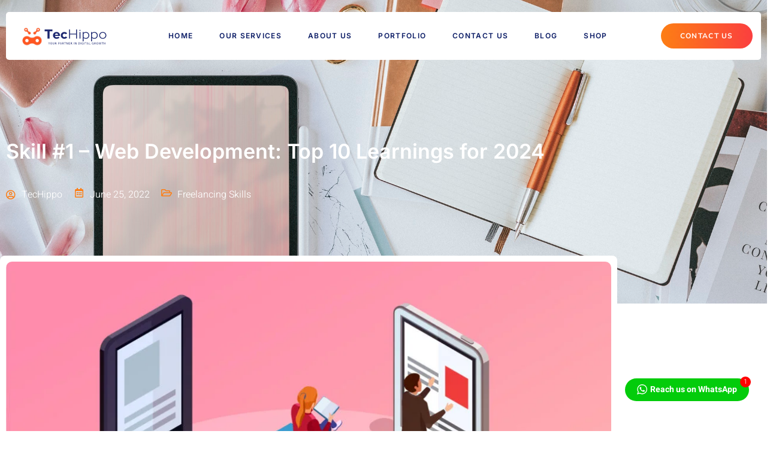

--- FILE ---
content_type: text/html; charset=UTF-8
request_url: https://techippo.net/website-development/
body_size: 85318
content:
<!DOCTYPE html><html lang="en-US" prefix="og: https://ogp.me/ns#"><head><script data-no-optimize="1">var litespeed_docref=sessionStorage.getItem("litespeed_docref");litespeed_docref&&(Object.defineProperty(document,"referrer",{get:function(){return litespeed_docref}}),sessionStorage.removeItem("litespeed_docref"));</script> <meta charset="UTF-8" /><meta name="viewport" content="width=device-width, initial-scale=1, user-scalable=yes" /><link rel="profile" href="http://gmpg.org/xfn/11" /><link rel="pingback" href="https://techippo.net/xmlrpc.php" /><title>Skill #1 – Web Development: Top 10 Learnings for 2024 - TecHippo</title><meta name="description" content="The creation and maintenance of websites on the internet are called website development or web development. Here at Techippo, Learn how to be a web developer."/><meta name="robots" content="follow, index, max-snippet:-1, max-video-preview:-1, max-image-preview:large"/><link rel="canonical" href="https://techippo.net/website-development/" /><meta property="og:locale" content="en_US" /><meta property="og:type" content="article" /><meta property="og:title" content="Skill #1 – Web Development: Top 10 Learnings for 2024 - TecHippo" /><meta property="og:description" content="The creation and maintenance of websites on the internet are called website development or web development. Here at Techippo, Learn how to be a web developer." /><meta property="og:url" content="https://techippo.net/website-development/" /><meta property="og:site_name" content="TecHippo" /><meta property="article:tag" content="Course for web developer" /><meta property="article:tag" content="Learn web developer" /><meta property="article:tag" content="Learn Web Development" /><meta property="article:tag" content="web developer courses" /><meta property="article:section" content="Freelancing Skills" /><meta property="og:updated_time" content="2024-08-25T13:22:45+05:00" /><meta property="og:image" content="https://techippo.net/wp-content/uploads/2018/08/20.jpg" /><meta property="og:image:secure_url" content="https://techippo.net/wp-content/uploads/2018/08/20.jpg" /><meta property="og:image:width" content="1500" /><meta property="og:image:height" content="1227" /><meta property="og:image:alt" content="Website Development Skill" /><meta property="og:image:type" content="image/jpeg" /><meta property="article:published_time" content="2022-06-25T19:20:17+05:00" /><meta property="article:modified_time" content="2024-08-25T13:22:45+05:00" /><meta name="twitter:card" content="summary_large_image" /><meta name="twitter:title" content="Skill #1 – Web Development: Top 10 Learnings for 2024 - TecHippo" /><meta name="twitter:description" content="The creation and maintenance of websites on the internet are called website development or web development. Here at Techippo, Learn how to be a web developer." /><meta name="twitter:image" content="https://techippo.net/wp-content/uploads/2018/08/20.jpg" /><meta name="twitter:label1" content="Written by" /><meta name="twitter:data1" content="TecHippo" /><meta name="twitter:label2" content="Time to read" /><meta name="twitter:data2" content="6 minutes" /> <script type="application/ld+json" class="rank-math-schema">{"@context":"https://schema.org","@graph":[{"@type":"Place","@id":"https://techippo.net/#place","address":{"@type":"PostalAddress","streetAddress":"Block 9, Flat 4D, G 11/4","addressRegion":"Federal territory","postalCode":"44000","addressLocality":"Islamabad","addressCountry":"Pakistan"}},{"@type":"Organization","@id":"https://techippo.net/#organization","name":"TecHippo","url":"https://techippo.net","email":"admin@techippo.net","address":{"@type":"PostalAddress","streetAddress":"Block 9, Flat 4D, G 11/4","addressRegion":"Federal territory","postalCode":"44000","addressLocality":"Islamabad","addressCountry":"Pakistan"},"logo":{"@type":"ImageObject","@id":"https://techippo.net/#logo","url":"http://techippo.net/wp-content/uploads/2025/03/1.png","contentUrl":"http://techippo.net/wp-content/uploads/2025/03/1.png","caption":"TecHippo","inLanguage":"en-US","width":"1563","height":"1563"},"contactPoint":[{"@type":"ContactPoint","telephone":"+923219832459","contactType":"customer support"}],"description":"TecHippo specializes in building and managing WordPress websites that support real business goals. Through thoughtful design, performance-focused development, and reliable support, we help businesses create a strong and sustainable digital presence. Our services include: WordPress website development eCommerce (WooCommerce) store development LMS and course website development Search engine optimization (SEO) Website maintenance and updates Bug fixing and performance improvements.","legalName":"TecHippo","location":{"@id":"https://techippo.net/#place"}},{"@type":"WebSite","@id":"https://techippo.net/#website","url":"https://techippo.net","name":"TecHippo","alternateName":"Tech Hippo","publisher":{"@id":"https://techippo.net/#organization"},"inLanguage":"en-US"},{"@type":"ImageObject","@id":"https://techippo.net/wp-content/uploads/2018/08/20.jpg","url":"https://techippo.net/wp-content/uploads/2018/08/20.jpg","width":"1500","height":"1227","caption":"Website Development Skill","inLanguage":"en-US"},{"@type":"WebPage","@id":"https://techippo.net/website-development/#webpage","url":"https://techippo.net/website-development/","name":"Skill #1 \u2013 Web Development: Top 10 Learnings for 2024 - TecHippo","datePublished":"2022-06-25T19:20:17+05:00","dateModified":"2024-08-25T13:22:45+05:00","isPartOf":{"@id":"https://techippo.net/#website"},"primaryImageOfPage":{"@id":"https://techippo.net/wp-content/uploads/2018/08/20.jpg"},"inLanguage":"en-US"},{"@type":"Person","@id":"https://techippo.net/author/techippo101/","name":"TecHippo","url":"https://techippo.net/author/techippo101/","image":{"@type":"ImageObject","@id":"https://techippo.net/wp-content/litespeed/avatar/4878871d8ff256ff60e19206b4972880.jpg?ver=1768945039","url":"https://techippo.net/wp-content/litespeed/avatar/4878871d8ff256ff60e19206b4972880.jpg?ver=1768945039","caption":"TecHippo","inLanguage":"en-US"},"sameAs":["https://techippo.net"],"worksFor":{"@id":"https://techippo.net/#organization"}},{"@type":"BlogPosting","headline":"Skill #1 \u2013 Web Development: Top 10 Learnings for 2024 - TecHippo","keywords":"Web Development","datePublished":"2022-06-25T19:20:17+05:00","dateModified":"2024-08-25T13:22:45+05:00","articleSection":"Freelancing Skills","author":{"@id":"https://techippo.net/author/techippo101/","name":"TecHippo"},"publisher":{"@id":"https://techippo.net/#organization"},"description":"The creation and maintenance of websites on the internet are called website development or web development. Here at Techippo, Learn how to be a web developer.","name":"Skill #1 \u2013 Web Development: Top 10 Learnings for 2024 - TecHippo","@id":"https://techippo.net/website-development/#richSnippet","isPartOf":{"@id":"https://techippo.net/website-development/#webpage"},"image":{"@id":"https://techippo.net/wp-content/uploads/2018/08/20.jpg"},"inLanguage":"en-US","mainEntityOfPage":{"@id":"https://techippo.net/website-development/#webpage"}}]}</script> <link rel='dns-prefetch' href='//fonts.googleapis.com' /><link rel="alternate" type="application/rss+xml" title="TecHippo &raquo; Feed" href="https://techippo.net/feed/" /><link rel="alternate" type="application/rss+xml" title="TecHippo &raquo; Comments Feed" href="https://techippo.net/comments/feed/" /><link rel="alternate" type="application/rss+xml" title="TecHippo &raquo; Skill #1 – Web Development: Top 10 Learnings for 2024 Comments Feed" href="https://techippo.net/website-development/feed/" /><link rel="alternate" title="oEmbed (JSON)" type="application/json+oembed" href="https://techippo.net/wp-json/oembed/1.0/embed?url=https%3A%2F%2Ftechippo.net%2Fwebsite-development%2F" /><link rel="alternate" title="oEmbed (XML)" type="text/xml+oembed" href="https://techippo.net/wp-json/oembed/1.0/embed?url=https%3A%2F%2Ftechippo.net%2Fwebsite-development%2F&#038;format=xml" /><style id='wp-img-auto-sizes-contain-inline-css' type='text/css'>img:is([sizes=auto i],[sizes^="auto," i]){contain-intrinsic-size:3000px 1500px}
/*# sourceURL=wp-img-auto-sizes-contain-inline-css */</style><link data-optimized="2" rel="stylesheet" href="https://techippo.net/wp-content/litespeed/css/eafcdf02e4b137d483b3c29887201fcf.css?ver=423e8" /><style id='safe-svg-svg-icon-style-inline-css' type='text/css'>.safe-svg-cover{text-align:center}.safe-svg-cover .safe-svg-inside{display:inline-block;max-width:100%}.safe-svg-cover svg{fill:currentColor;height:100%;max-height:100%;max-width:100%;width:100%}

/*# sourceURL=https://techippo.net/wp-content/plugins/safe-svg/dist/safe-svg-block-frontend.css */</style><style id='global-styles-inline-css' type='text/css'>:root{--wp--preset--aspect-ratio--square: 1;--wp--preset--aspect-ratio--4-3: 4/3;--wp--preset--aspect-ratio--3-4: 3/4;--wp--preset--aspect-ratio--3-2: 3/2;--wp--preset--aspect-ratio--2-3: 2/3;--wp--preset--aspect-ratio--16-9: 16/9;--wp--preset--aspect-ratio--9-16: 9/16;--wp--preset--color--black: #000000;--wp--preset--color--cyan-bluish-gray: #abb8c3;--wp--preset--color--white: #ffffff;--wp--preset--color--pale-pink: #f78da7;--wp--preset--color--vivid-red: #cf2e2e;--wp--preset--color--luminous-vivid-orange: #ff6900;--wp--preset--color--luminous-vivid-amber: #fcb900;--wp--preset--color--light-green-cyan: #7bdcb5;--wp--preset--color--vivid-green-cyan: #00d084;--wp--preset--color--pale-cyan-blue: #8ed1fc;--wp--preset--color--vivid-cyan-blue: #0693e3;--wp--preset--color--vivid-purple: #9b51e0;--wp--preset--gradient--vivid-cyan-blue-to-vivid-purple: linear-gradient(135deg,rgb(6,147,227) 0%,rgb(155,81,224) 100%);--wp--preset--gradient--light-green-cyan-to-vivid-green-cyan: linear-gradient(135deg,rgb(122,220,180) 0%,rgb(0,208,130) 100%);--wp--preset--gradient--luminous-vivid-amber-to-luminous-vivid-orange: linear-gradient(135deg,rgb(252,185,0) 0%,rgb(255,105,0) 100%);--wp--preset--gradient--luminous-vivid-orange-to-vivid-red: linear-gradient(135deg,rgb(255,105,0) 0%,rgb(207,46,46) 100%);--wp--preset--gradient--very-light-gray-to-cyan-bluish-gray: linear-gradient(135deg,rgb(238,238,238) 0%,rgb(169,184,195) 100%);--wp--preset--gradient--cool-to-warm-spectrum: linear-gradient(135deg,rgb(74,234,220) 0%,rgb(151,120,209) 20%,rgb(207,42,186) 40%,rgb(238,44,130) 60%,rgb(251,105,98) 80%,rgb(254,248,76) 100%);--wp--preset--gradient--blush-light-purple: linear-gradient(135deg,rgb(255,206,236) 0%,rgb(152,150,240) 100%);--wp--preset--gradient--blush-bordeaux: linear-gradient(135deg,rgb(254,205,165) 0%,rgb(254,45,45) 50%,rgb(107,0,62) 100%);--wp--preset--gradient--luminous-dusk: linear-gradient(135deg,rgb(255,203,112) 0%,rgb(199,81,192) 50%,rgb(65,88,208) 100%);--wp--preset--gradient--pale-ocean: linear-gradient(135deg,rgb(255,245,203) 0%,rgb(182,227,212) 50%,rgb(51,167,181) 100%);--wp--preset--gradient--electric-grass: linear-gradient(135deg,rgb(202,248,128) 0%,rgb(113,206,126) 100%);--wp--preset--gradient--midnight: linear-gradient(135deg,rgb(2,3,129) 0%,rgb(40,116,252) 100%);--wp--preset--font-size--small: 13px;--wp--preset--font-size--medium: 20px;--wp--preset--font-size--large: 36px;--wp--preset--font-size--x-large: 42px;--wp--preset--spacing--20: 0.44rem;--wp--preset--spacing--30: 0.67rem;--wp--preset--spacing--40: 1rem;--wp--preset--spacing--50: 1.5rem;--wp--preset--spacing--60: 2.25rem;--wp--preset--spacing--70: 3.38rem;--wp--preset--spacing--80: 5.06rem;--wp--preset--shadow--natural: 6px 6px 9px rgba(0, 0, 0, 0.2);--wp--preset--shadow--deep: 12px 12px 50px rgba(0, 0, 0, 0.4);--wp--preset--shadow--sharp: 6px 6px 0px rgba(0, 0, 0, 0.2);--wp--preset--shadow--outlined: 6px 6px 0px -3px rgb(255, 255, 255), 6px 6px rgb(0, 0, 0);--wp--preset--shadow--crisp: 6px 6px 0px rgb(0, 0, 0);}:where(body) { margin: 0; }.wp-site-blocks > .alignleft { float: left; margin-right: 2em; }.wp-site-blocks > .alignright { float: right; margin-left: 2em; }.wp-site-blocks > .aligncenter { justify-content: center; margin-left: auto; margin-right: auto; }:where(.is-layout-flex){gap: 0.5em;}:where(.is-layout-grid){gap: 0.5em;}.is-layout-flow > .alignleft{float: left;margin-inline-start: 0;margin-inline-end: 2em;}.is-layout-flow > .alignright{float: right;margin-inline-start: 2em;margin-inline-end: 0;}.is-layout-flow > .aligncenter{margin-left: auto !important;margin-right: auto !important;}.is-layout-constrained > .alignleft{float: left;margin-inline-start: 0;margin-inline-end: 2em;}.is-layout-constrained > .alignright{float: right;margin-inline-start: 2em;margin-inline-end: 0;}.is-layout-constrained > .aligncenter{margin-left: auto !important;margin-right: auto !important;}.is-layout-constrained > :where(:not(.alignleft):not(.alignright):not(.alignfull)){margin-left: auto !important;margin-right: auto !important;}body .is-layout-flex{display: flex;}.is-layout-flex{flex-wrap: wrap;align-items: center;}.is-layout-flex > :is(*, div){margin: 0;}body .is-layout-grid{display: grid;}.is-layout-grid > :is(*, div){margin: 0;}body{padding-top: 0px;padding-right: 0px;padding-bottom: 0px;padding-left: 0px;}a:where(:not(.wp-element-button)){text-decoration: none;}:root :where(.wp-element-button, .wp-block-button__link){background-color: #32373c;border-width: 0;color: #fff;font-family: inherit;font-size: inherit;font-style: inherit;font-weight: inherit;letter-spacing: inherit;line-height: inherit;padding-top: calc(0.667em + 2px);padding-right: calc(1.333em + 2px);padding-bottom: calc(0.667em + 2px);padding-left: calc(1.333em + 2px);text-decoration: none;text-transform: inherit;}.has-black-color{color: var(--wp--preset--color--black) !important;}.has-cyan-bluish-gray-color{color: var(--wp--preset--color--cyan-bluish-gray) !important;}.has-white-color{color: var(--wp--preset--color--white) !important;}.has-pale-pink-color{color: var(--wp--preset--color--pale-pink) !important;}.has-vivid-red-color{color: var(--wp--preset--color--vivid-red) !important;}.has-luminous-vivid-orange-color{color: var(--wp--preset--color--luminous-vivid-orange) !important;}.has-luminous-vivid-amber-color{color: var(--wp--preset--color--luminous-vivid-amber) !important;}.has-light-green-cyan-color{color: var(--wp--preset--color--light-green-cyan) !important;}.has-vivid-green-cyan-color{color: var(--wp--preset--color--vivid-green-cyan) !important;}.has-pale-cyan-blue-color{color: var(--wp--preset--color--pale-cyan-blue) !important;}.has-vivid-cyan-blue-color{color: var(--wp--preset--color--vivid-cyan-blue) !important;}.has-vivid-purple-color{color: var(--wp--preset--color--vivid-purple) !important;}.has-black-background-color{background-color: var(--wp--preset--color--black) !important;}.has-cyan-bluish-gray-background-color{background-color: var(--wp--preset--color--cyan-bluish-gray) !important;}.has-white-background-color{background-color: var(--wp--preset--color--white) !important;}.has-pale-pink-background-color{background-color: var(--wp--preset--color--pale-pink) !important;}.has-vivid-red-background-color{background-color: var(--wp--preset--color--vivid-red) !important;}.has-luminous-vivid-orange-background-color{background-color: var(--wp--preset--color--luminous-vivid-orange) !important;}.has-luminous-vivid-amber-background-color{background-color: var(--wp--preset--color--luminous-vivid-amber) !important;}.has-light-green-cyan-background-color{background-color: var(--wp--preset--color--light-green-cyan) !important;}.has-vivid-green-cyan-background-color{background-color: var(--wp--preset--color--vivid-green-cyan) !important;}.has-pale-cyan-blue-background-color{background-color: var(--wp--preset--color--pale-cyan-blue) !important;}.has-vivid-cyan-blue-background-color{background-color: var(--wp--preset--color--vivid-cyan-blue) !important;}.has-vivid-purple-background-color{background-color: var(--wp--preset--color--vivid-purple) !important;}.has-black-border-color{border-color: var(--wp--preset--color--black) !important;}.has-cyan-bluish-gray-border-color{border-color: var(--wp--preset--color--cyan-bluish-gray) !important;}.has-white-border-color{border-color: var(--wp--preset--color--white) !important;}.has-pale-pink-border-color{border-color: var(--wp--preset--color--pale-pink) !important;}.has-vivid-red-border-color{border-color: var(--wp--preset--color--vivid-red) !important;}.has-luminous-vivid-orange-border-color{border-color: var(--wp--preset--color--luminous-vivid-orange) !important;}.has-luminous-vivid-amber-border-color{border-color: var(--wp--preset--color--luminous-vivid-amber) !important;}.has-light-green-cyan-border-color{border-color: var(--wp--preset--color--light-green-cyan) !important;}.has-vivid-green-cyan-border-color{border-color: var(--wp--preset--color--vivid-green-cyan) !important;}.has-pale-cyan-blue-border-color{border-color: var(--wp--preset--color--pale-cyan-blue) !important;}.has-vivid-cyan-blue-border-color{border-color: var(--wp--preset--color--vivid-cyan-blue) !important;}.has-vivid-purple-border-color{border-color: var(--wp--preset--color--vivid-purple) !important;}.has-vivid-cyan-blue-to-vivid-purple-gradient-background{background: var(--wp--preset--gradient--vivid-cyan-blue-to-vivid-purple) !important;}.has-light-green-cyan-to-vivid-green-cyan-gradient-background{background: var(--wp--preset--gradient--light-green-cyan-to-vivid-green-cyan) !important;}.has-luminous-vivid-amber-to-luminous-vivid-orange-gradient-background{background: var(--wp--preset--gradient--luminous-vivid-amber-to-luminous-vivid-orange) !important;}.has-luminous-vivid-orange-to-vivid-red-gradient-background{background: var(--wp--preset--gradient--luminous-vivid-orange-to-vivid-red) !important;}.has-very-light-gray-to-cyan-bluish-gray-gradient-background{background: var(--wp--preset--gradient--very-light-gray-to-cyan-bluish-gray) !important;}.has-cool-to-warm-spectrum-gradient-background{background: var(--wp--preset--gradient--cool-to-warm-spectrum) !important;}.has-blush-light-purple-gradient-background{background: var(--wp--preset--gradient--blush-light-purple) !important;}.has-blush-bordeaux-gradient-background{background: var(--wp--preset--gradient--blush-bordeaux) !important;}.has-luminous-dusk-gradient-background{background: var(--wp--preset--gradient--luminous-dusk) !important;}.has-pale-ocean-gradient-background{background: var(--wp--preset--gradient--pale-ocean) !important;}.has-electric-grass-gradient-background{background: var(--wp--preset--gradient--electric-grass) !important;}.has-midnight-gradient-background{background: var(--wp--preset--gradient--midnight) !important;}.has-small-font-size{font-size: var(--wp--preset--font-size--small) !important;}.has-medium-font-size{font-size: var(--wp--preset--font-size--medium) !important;}.has-large-font-size{font-size: var(--wp--preset--font-size--large) !important;}.has-x-large-font-size{font-size: var(--wp--preset--font-size--x-large) !important;}
:where(.wp-block-post-template.is-layout-flex){gap: 1.25em;}:where(.wp-block-post-template.is-layout-grid){gap: 1.25em;}
:where(.wp-block-term-template.is-layout-flex){gap: 1.25em;}:where(.wp-block-term-template.is-layout-grid){gap: 1.25em;}
:where(.wp-block-columns.is-layout-flex){gap: 2em;}:where(.wp-block-columns.is-layout-grid){gap: 2em;}
:root :where(.wp-block-pullquote){font-size: 1.5em;line-height: 1.6;}
/*# sourceURL=global-styles-inline-css */</style><style id='woocommerce-inline-inline-css' type='text/css'>.woocommerce form .form-row .required { visibility: visible; }
/*# sourceURL=woocommerce-inline-inline-css */</style> <script type="litespeed/javascript" data-src="https://techippo.net/wp-includes/js/jquery/jquery.min.js" id="jquery-core-js"></script> <script id="wc-add-to-cart-js-extra" type="litespeed/javascript">var wc_add_to_cart_params={"ajax_url":"/wp-admin/admin-ajax.php","wc_ajax_url":"/?wc-ajax=%%endpoint%%","i18n_view_cart":"View cart","cart_url":"https://techippo.net/cart/","is_cart":"","cart_redirect_after_add":"yes"}</script> <script id="woocommerce-js-extra" type="litespeed/javascript">var woocommerce_params={"ajax_url":"/wp-admin/admin-ajax.php","wc_ajax_url":"/?wc-ajax=%%endpoint%%","i18n_password_show":"Show password","i18n_password_hide":"Hide password"}</script> <link rel="https://api.w.org/" href="https://techippo.net/wp-json/" /><link rel="alternate" title="JSON" type="application/json" href="https://techippo.net/wp-json/wp/v2/posts/1923" /><link rel="EditURI" type="application/rsd+xml" title="RSD" href="https://techippo.net/xmlrpc.php?rsd" /><meta name="generator" content="WordPress 6.9" /><link rel='shortlink' href='https://techippo.net/?p=1923' /><meta name="ti-site-data" content="[base64]" /><meta name="viewport" content="width=device-width, initial-scale=1.0, maximum-scale=1.0, user-scalable=no">
<noscript><style>.woocommerce-product-gallery{ opacity: 1 !important; }</style></noscript><meta name="generator" content="Elementor 3.34.1; features: additional_custom_breakpoints; settings: css_print_method-external, google_font-enabled, font_display-auto"><link rel="icon" href="https://techippo.net/wp-content/uploads/2026/01/cropped-TecHippo-fivicon-image-2-32x32.png" sizes="32x32" /><link rel="icon" href="https://techippo.net/wp-content/uploads/2026/01/cropped-TecHippo-fivicon-image-2-192x192.png" sizes="192x192" /><link rel="apple-touch-icon" href="https://techippo.net/wp-content/uploads/2026/01/cropped-TecHippo-fivicon-image-2-180x180.png" /><meta name="msapplication-TileImage" content="https://techippo.net/wp-content/uploads/2026/01/cropped-TecHippo-fivicon-image-2-270x270.png" /><style>.twwr-container.twwr-std a{
                background-color: #03cc0b            }

            .twwr-wa-button{
                background: #03cc0b            }

            .twwr-wa-button span.agent-detail-fig{
                color: #fff            }

            .twwr-wa-button span.agent-name{
                color: #fff            }

            .twwr-wa-button.Online span.agent-label span.status{
                color: #ffef9f            }

            .twwr-wa-button.Online span.agent-label span.status:before {
                background-color: #ffef9f            }
            

            .twwr-container.twwr-floating ul.twwr-whatsapp-content li.available a.twwr-whatsapp-button{
                background-color: #ffffff  !important;
                color : #000000            }
            
            .twwr-container.twwr-floating ul.twwr-whatsapp-content li a.twwr-whatsapp-button span.twwr-whatsapp-text{
                color: #000000            }
            
            .twwr-container.twwr-floating ul.twwr-whatsapp-content li.available a.twwr-whatsapp-button span.twwr-whatsapp-text span.twwr-whatsapp-label span.status{
                color: #03cc0b            }

            .twwr-container.twwr-floating ul.twwr-whatsapp-content li.unavailable a.twwr-whatsapp-button span.twwr-whatsapp-text span.twwr-whatsapp-label span.status{
                color: #bababa            }

            .twwr-container.twwr-floating ul.twwr-whatsapp-content li.twwr-content-header{
                background: #03cc0b            }

            .twwr-container.twwr-floating ul.twwr-whatsapp-content li.twwr-content-header h5{
                color: #ffffff            }

            .twwr-container span#contact-trigger{
                background: #03cc0b;
                color: #ffffff;
            }</style><style></style><style id="wd-style-header_303964-css" data-type="wd-style-header_303964">:root{
	--wd-top-bar-h: 42px;
	--wd-top-bar-sm-h: 40px;
	--wd-top-bar-sticky-h: .00001px;
	--wd-top-bar-brd-w: .00001px;

	--wd-header-general-h: 104px;
	--wd-header-general-sm-h: 60px;
	--wd-header-general-sticky-h: .00001px;
	--wd-header-general-brd-w: 1px;

	--wd-header-bottom-h: 50px;
	--wd-header-bottom-sm-h: .00001px;
	--wd-header-bottom-sticky-h: .00001px;
	--wd-header-bottom-brd-w: .00001px;

	--wd-header-clone-h: .00001px;

	--wd-header-brd-w: calc(var(--wd-top-bar-brd-w) + var(--wd-header-general-brd-w) + var(--wd-header-bottom-brd-w));
	--wd-header-h: calc(var(--wd-top-bar-h) + var(--wd-header-general-h) + var(--wd-header-bottom-h) + var(--wd-header-brd-w));
	--wd-header-sticky-h: calc(var(--wd-top-bar-sticky-h) + var(--wd-header-general-sticky-h) + var(--wd-header-bottom-sticky-h) + var(--wd-header-clone-h) + var(--wd-header-brd-w));
	--wd-header-sm-h: calc(var(--wd-top-bar-sm-h) + var(--wd-header-general-sm-h) + var(--wd-header-bottom-sm-h) + var(--wd-header-brd-w));
}

.whb-top-bar .wd-dropdown {
	margin-top: 1px;
}

.whb-top-bar .wd-dropdown:after {
	height: 11px;
}




:root:has(.whb-general-header.whb-border-boxed) {
	--wd-header-general-brd-w: .00001px;
}

@media (max-width: 1024px) {
:root:has(.whb-general-header.whb-hidden-mobile) {
	--wd-header-general-brd-w: .00001px;
}
}


.whb-header-bottom .wd-dropdown {
	margin-top: 5px;
}

.whb-header-bottom .wd-dropdown:after {
	height: 15px;
}



		
.whb-top-bar {
	background-color: rgba(130, 183, 53, 1);
}

.whb-duljtjrl87kj7pmuut6b .searchform {
	--wd-form-height: 46px;
}
.whb-general-header {
	border-color: rgba(129, 129, 129, 0.2);border-bottom-width: 1px;border-bottom-style: solid;
}</style></head><body class="wp-singular post-template-default single single-post postid-1923 single-format-standard wp-theme-woodmart theme-woodmart woocommerce-no-js jkit-color-scheme wrapper-custom  categories-accordion-on woodmart-ajax-shop-on elementor-default elementor-template-full-width elementor-kit-4344 elementor-page-4563"> <script type="text/javascript" id="wd-flicker-fix">// Flicker fix.</script><div id="page" class="jkit-template  site"><header id="masthead" itemscope="itemscope" itemtype="https://schema.org/WPHeader"><style>.elementor-4348 .elementor-element.elementor-element-90397e5 > .elementor-container{max-width:1290px;}.elementor-4348 .elementor-element.elementor-element-90397e5{margin:0px 0px -117px 0px;padding:20px 0px 10px 0px;z-index:10;}.elementor-4348 .elementor-element.elementor-element-60aec5dc:not(.elementor-motion-effects-element-type-background) > .elementor-widget-wrap, .elementor-4348 .elementor-element.elementor-element-60aec5dc > .elementor-widget-wrap > .elementor-motion-effects-container > .elementor-motion-effects-layer{background-color:#FFFFFF;}.elementor-4348 .elementor-element.elementor-element-60aec5dc > .elementor-element-populated, .elementor-4348 .elementor-element.elementor-element-60aec5dc > .elementor-element-populated > .elementor-background-overlay, .elementor-4348 .elementor-element.elementor-element-60aec5dc > .elementor-background-slideshow{border-radius:5px 5px 5px 5px;}.elementor-4348 .elementor-element.elementor-element-60aec5dc > .elementor-element-populated{transition:background 0.3s, border 0.3s, border-radius 0.3s, box-shadow 0.3s;margin:0px 10px 0px 10px;--e-column-margin-right:10px;--e-column-margin-left:10px;padding:0px 0px 0px 0px;}.elementor-4348 .elementor-element.elementor-element-60aec5dc > .elementor-element-populated > .elementor-background-overlay{transition:background 0.3s, border-radius 0.3s, opacity 0.3s;}.elementor-4348 .elementor-element.elementor-element-24f330ec > .elementor-container > .elementor-column > .elementor-widget-wrap{align-content:center;align-items:center;}.elementor-4348 .elementor-element.elementor-element-24f330ec > .elementor-container{max-width:1290px;}.elementor-4348 .elementor-element.elementor-element-4a2c440 > .elementor-element-populated{padding:0px 0px 0px 20px;}.elementor-4348 .elementor-element.elementor-element-2eecb021 img{width:100%;}.elementor-4348 .elementor-element.elementor-element-231f233d > .elementor-element-populated{margin:0px 0px 0px 15px;--e-column-margin-right:0px;--e-column-margin-left:15px;}.elementor-4348 .elementor-element.elementor-element-5b780b59 .jeg-elementor-kit.jkit-nav-menu .jkit-hamburger-menu{background-color:transparent;float:right;background-image:linear-gradient(180deg, #02010100 0%, #F2295B00 100%);border-style:solid;}.elementor-4348 .elementor-element.elementor-element-5b780b59 .jeg-elementor-kit.jkit-nav-menu .jkit-menu-wrapper .jkit-nav-identity-panel .jkit-close-menu{background-color:var( --e-global-color-accent );border-style:solid;}.elementor-4348 .elementor-element.elementor-element-5b780b59 .jeg-elementor-kit.jkit-nav-menu .jkit-menu > ul, .elementor-4348 .elementor-element.elementor-element-5b780b59 .jeg-elementor-kit.jkit-nav-menu .jkit-menu-wrapper:not(.active) .jkit-menu, .elementor-4348 .elementor-element.elementor-element-5b780b59 .jeg-elementor-kit.jkit-nav-menu .jkit-menu-wrapper:not(.active) .jkit-menu > li > a{display:flex;}.elementor-4348 .elementor-element.elementor-element-5b780b59 .jeg-elementor-kit.jkit-nav-menu .jkit-menu-wrapper .jkit-menu{justify-content:center;}.elementor-4348 .elementor-element.elementor-element-5b780b59 .jeg-elementor-kit.jkit-nav-menu .jkit-menu-wrapper .jkit-menu .menu-item .sub-menu{left:unset;top:100%;right:unset;bottom:unset;}.elementor-4348 .elementor-element.elementor-element-5b780b59 .jeg-elementor-kit.jkit-nav-menu .jkit-menu-wrapper .jkit-menu .menu-item .sub-menu .menu-item .sub-menu{left:100%;top:unset;right:unset;bottom:unset;}.elementor-4348 .elementor-element.elementor-element-5b780b59 .jeg-elementor-kit.jkit-nav-menu .jkit-menu-wrapper{height:80px;}.elementor-4348 .elementor-element.elementor-element-5b780b59 .jeg-elementor-kit.jkit-nav-menu .jkit-menu-wrapper .jkit-menu > li > a{font-family:var( --e-global-typography-eef9e43-font-family ), Sans-serif;font-size:var( --e-global-typography-eef9e43-font-size );font-weight:var( --e-global-typography-eef9e43-font-weight );text-transform:var( --e-global-typography-eef9e43-text-transform );line-height:var( --e-global-typography-eef9e43-line-height );letter-spacing:var( --e-global-typography-eef9e43-letter-spacing );padding:0px 22px 0px 22px;color:var( --e-global-color-primary );}.elementor-4348 .elementor-element.elementor-element-5b780b59 .jeg-elementor-kit.jkit-nav-menu .jkit-menu-wrapper .jkit-menu > li > a svg{fill:var( --e-global-color-primary );}.elementor-4348 .elementor-element.elementor-element-5b780b59 .jeg-elementor-kit.jkit-nav-menu .jkit-menu-wrapper .jkit-menu > li:not(.hover-gradient, .current-menu-item):hover > a{color:var( --e-global-color-accent );}.elementor-4348 .elementor-element.elementor-element-5b780b59 .jeg-elementor-kit.jkit-nav-menu .jkit-menu-wrapper .jkit-menu > li:not(.hover-gradient, .current-menu-item):hover > a svg{fill:var( --e-global-color-accent );}.elementor-4348 .elementor-element.elementor-element-5b780b59 .jeg-elementor-kit.jkit-nav-menu .jkit-menu-wrapper .jkit-menu > li.current-menu-item > a, .elementor-4348 .elementor-element.elementor-element-5b780b59 .jeg-elementor-kit.jkit-nav-menu .jkit-menu-wrapper .jkit-menu > li.current-menu-ancestor > a{color:var( --e-global-color-accent );}.elementor-4348 .elementor-element.elementor-element-5b780b59 .jeg-elementor-kit.jkit-nav-menu .jkit-menu-wrapper .jkit-menu > li.current-menu-item > a svg, .elementor-4348 .elementor-element.elementor-element-5b780b59 .jeg-elementor-kit.jkit-nav-menu .jkit-menu-wrapper .jkit-menu > li.current-menu-ancestor > a svg{fill:var( --e-global-color-accent );}.elementor-4348 .elementor-element.elementor-element-5b780b59 .jeg-elementor-kit.jkit-nav-menu .jkit-menu-wrapper .jkit-menu li.menu-item-has-children > a i, .elementor-4348 .elementor-element.elementor-element-5b780b59 .jeg-elementor-kit.jkit-nav-menu .jkit-menu-wrapper .jkit-menu li.menu-item-has-children > a svg, .elementor-4348 .elementor-element.elementor-element-5b780b59 .jeg-elementor-kit.jkit-nav-menu .jkit-menu-wrapper .jkit-menu li.has-mega-menu > a i, .elementor-4348 .elementor-element.elementor-element-5b780b59 .jeg-elementor-kit.jkit-nav-menu .jkit-menu-wrapper .jkit-menu li.has-mega-menu > a svg{margin:3px 0px 0px 6px;padding:0px 0px 0px 0px;border-style:solid;border-width:0px 0px 0px 0px;}.elementor-4348 .elementor-element.elementor-element-5b780b59 .jeg-elementor-kit.jkit-nav-menu .jkit-menu-wrapper .jkit-menu .sub-menu li a{font-family:var( --e-global-typography-eef9e43-font-family ), Sans-serif;font-size:var( --e-global-typography-eef9e43-font-size );font-weight:var( --e-global-typography-eef9e43-font-weight );text-transform:var( --e-global-typography-eef9e43-text-transform );line-height:var( --e-global-typography-eef9e43-line-height );letter-spacing:var( --e-global-typography-eef9e43-letter-spacing );padding:15px 15px 15px 10px;}.elementor-4348 .elementor-element.elementor-element-5b780b59 .jeg-elementor-kit.jkit-nav-menu .jkit-menu-wrapper .jkit-menu .sub-menu li > a{color:var( --e-global-color-primary );}.elementor-4348 .elementor-element.elementor-element-5b780b59 .jeg-elementor-kit.jkit-nav-menu .jkit-menu-wrapper .jkit-menu .sub-menu li > a svg{fill:var( --e-global-color-primary );}.elementor-4348 .elementor-element.elementor-element-5b780b59 .jeg-elementor-kit.jkit-nav-menu .jkit-menu-wrapper .jkit-menu .sub-menu li:not(.hover-gradient, .current-menu-item):hover > a{color:var( --e-global-color-accent );}.elementor-4348 .elementor-element.elementor-element-5b780b59 .jeg-elementor-kit.jkit-nav-menu .jkit-menu-wrapper .jkit-menu .sub-menu li:not(.hover-gradient, .current-menu-item):hover > a svg{fill:var( --e-global-color-accent );}.elementor-4348 .elementor-element.elementor-element-5b780b59 .jeg-elementor-kit.jkit-nav-menu .jkit-menu-wrapper .jkit-menu .sub-menu li.current-menu-item > a{color:var( --e-global-color-accent );}.elementor-4348 .elementor-element.elementor-element-5b780b59 .jeg-elementor-kit.jkit-nav-menu .jkit-menu-wrapper .jkit-menu .sub-menu li.current-menu-item > a svg{fill:var( --e-global-color-accent );}.elementor-4348 .elementor-element.elementor-element-5b780b59 .jeg-elementor-kit.jkit-nav-menu .jkit-menu-wrapper .jkit-menu li.menu-item-has-children .sub-menu{padding:10px 20px 10px 20px;border-radius:0px 0px 5px 5px;min-width:220px;box-shadow:0px 3px 15px 0px rgba(0, 0, 0, 0.1);}.elementor-4348 .elementor-element.elementor-element-5b780b59 .jeg-elementor-kit.jkit-nav-menu .jkit-menu-wrapper .jkit-nav-identity-panel .jkit-nav-site-title .jkit-nav-logo img{object-fit:cover;}.elementor-bc-flex-widget .elementor-4348 .elementor-element.elementor-element-546176ba.elementor-column .elementor-widget-wrap{align-items:center;}.elementor-4348 .elementor-element.elementor-element-546176ba.elementor-column.elementor-element[data-element_type="column"] > .elementor-widget-wrap.elementor-element-populated{align-content:center;align-items:center;}.elementor-4348 .elementor-element.elementor-element-5b0f4087 .elementor-button{background-color:transparent;font-family:var( --e-global-typography-558fe58-font-family ), Sans-serif;font-size:var( --e-global-typography-558fe58-font-size );font-weight:var( --e-global-typography-558fe58-font-weight );text-transform:var( --e-global-typography-558fe58-text-transform );line-height:var( --e-global-typography-558fe58-line-height );letter-spacing:var( --e-global-typography-558fe58-letter-spacing );fill:var( --e-global-color-06a34e7 );color:var( --e-global-color-06a34e7 );background-image:linear-gradient(90deg, #FD7E14 0%, #FB3F3F 100%);border-radius:50px 50px 50px 50px;padding:15px 32px 15px 32px;}.elementor-4348 .elementor-element.elementor-element-5b0f4087 .elementor-button:hover, .elementor-4348 .elementor-element.elementor-element-5b0f4087 .elementor-button:focus{background-color:transparent;background-image:linear-gradient(180deg, #FD7E14 0%, #FB3F3F 100%);}.elementor-4348 .elementor-element.elementor-element-5b0f4087 > .elementor-widget-container{margin:0px 10px 0px 0px;}@media(min-width:769px){.elementor-4348 .elementor-element.elementor-element-4a2c440{width:13.716%;}.elementor-4348 .elementor-element.elementor-element-231f233d{width:72.546%;}.elementor-4348 .elementor-element.elementor-element-546176ba{width:13.402%;}}@media(max-width:1024px) and (min-width:769px){.elementor-4348 .elementor-element.elementor-element-4a2c440{width:20%;}.elementor-4348 .elementor-element.elementor-element-231f233d{width:80%;}}@media(max-width:1024px){.elementor-4348 .elementor-element.elementor-element-60aec5dc > .elementor-element-populated{margin:0px 20px 0px 20px;--e-column-margin-right:20px;--e-column-margin-left:20px;}.elementor-4348 .elementor-element.elementor-element-24f330ec{padding:20px 0px 20px 0px;}.elementor-bc-flex-widget .elementor-4348 .elementor-element.elementor-element-231f233d.elementor-column .elementor-widget-wrap{align-items:center;}.elementor-4348 .elementor-element.elementor-element-231f233d.elementor-column.elementor-element[data-element_type="column"] > .elementor-widget-wrap.elementor-element-populated{align-content:center;align-items:center;}.elementor-4348 .elementor-element.elementor-element-5b780b59 > .elementor-widget-container{margin:0px 20px 0px 0px;}.elementor-4348 .elementor-element.elementor-element-5b780b59 .jeg-elementor-kit.jkit-nav-menu .jkit-menu-wrapper{padding:10px 10px 10px 10px;}.elementor-4348 .elementor-element.elementor-element-5b780b59 .jeg-elementor-kit.jkit-nav-menu .jkit-menu-wrapper .jkit-menu > li > a{font-size:var( --e-global-typography-eef9e43-font-size );line-height:var( --e-global-typography-eef9e43-line-height );letter-spacing:var( --e-global-typography-eef9e43-letter-spacing );padding:15px 30px 15px 30px;color:var( --e-global-color-primary );}.elementor-4348 .elementor-element.elementor-element-5b780b59 .jeg-elementor-kit.jkit-nav-menu .jkit-menu-wrapper .jkit-menu > li > a svg{fill:var( --e-global-color-primary );}.elementor-4348 .elementor-element.elementor-element-5b780b59 .jeg-elementor-kit.jkit-nav-menu .jkit-menu-wrapper .jkit-menu > li:not(.hover-gradient, .current-menu-item):hover > a{color:var( --e-global-color-accent );}.elementor-4348 .elementor-element.elementor-element-5b780b59 .jeg-elementor-kit.jkit-nav-menu .jkit-menu-wrapper .jkit-menu > li:not(.hover-gradient, .current-menu-item):hover > a svg{fill:var( --e-global-color-accent );}.elementor-4348 .elementor-element.elementor-element-5b780b59 .jeg-elementor-kit.jkit-nav-menu .jkit-menu-wrapper .jkit-menu > li.current-menu-item > a, .elementor-4348 .elementor-element.elementor-element-5b780b59 .jeg-elementor-kit.jkit-nav-menu .jkit-menu-wrapper .jkit-menu > li.current-menu-ancestor > a{color:var( --e-global-color-accent );}.elementor-4348 .elementor-element.elementor-element-5b780b59 .jeg-elementor-kit.jkit-nav-menu .jkit-menu-wrapper .jkit-menu > li.current-menu-item > a svg, .elementor-4348 .elementor-element.elementor-element-5b780b59 .jeg-elementor-kit.jkit-nav-menu .jkit-menu-wrapper .jkit-menu > li.current-menu-ancestor > a svg{fill:var( --e-global-color-accent );}.elementor-4348 .elementor-element.elementor-element-5b780b59 .jeg-elementor-kit.jkit-nav-menu .jkit-menu-wrapper .jkit-menu .sub-menu li a{font-size:var( --e-global-typography-eef9e43-font-size );line-height:var( --e-global-typography-eef9e43-line-height );letter-spacing:var( --e-global-typography-eef9e43-letter-spacing );padding:10px 20px 10px 10px;}.elementor-4348 .elementor-element.elementor-element-5b780b59 .jeg-elementor-kit.jkit-nav-menu .jkit-menu-wrapper .jkit-menu .sub-menu li > a{color:var( --e-global-color-primary );}.elementor-4348 .elementor-element.elementor-element-5b780b59 .jeg-elementor-kit.jkit-nav-menu .jkit-menu-wrapper .jkit-menu .sub-menu li > a svg{fill:var( --e-global-color-primary );}.elementor-4348 .elementor-element.elementor-element-5b780b59 .jeg-elementor-kit.jkit-nav-menu .jkit-menu-wrapper .jkit-menu .sub-menu li:not(.hover-gradient, .current-menu-item):hover > a{color:var( --e-global-color-accent );}.elementor-4348 .elementor-element.elementor-element-5b780b59 .jeg-elementor-kit.jkit-nav-menu .jkit-menu-wrapper .jkit-menu .sub-menu li:not(.hover-gradient, .current-menu-item):hover > a svg{fill:var( --e-global-color-accent );}.elementor-4348 .elementor-element.elementor-element-5b780b59 .jeg-elementor-kit.jkit-nav-menu .jkit-menu-wrapper .jkit-menu .sub-menu li.current-menu-item > a{color:var( --e-global-color-accent );}.elementor-4348 .elementor-element.elementor-element-5b780b59 .jeg-elementor-kit.jkit-nav-menu .jkit-menu-wrapper .jkit-menu .sub-menu li.current-menu-item > a svg{fill:var( --e-global-color-accent );}.elementor-4348 .elementor-element.elementor-element-5b780b59 .jeg-elementor-kit.jkit-nav-menu .jkit-menu-wrapper .jkit-menu li.menu-item-has-children .sub-menu{padding:20px 20px 20px 20px;}.elementor-4348 .elementor-element.elementor-element-5b780b59 .jeg-elementor-kit.jkit-nav-menu .jkit-hamburger-menu i{font-size:20px;}.elementor-4348 .elementor-element.elementor-element-5b780b59 .jeg-elementor-kit.jkit-nav-menu .jkit-hamburger-menu svg{width:20px;fill:var( --e-global-color-accent );}.elementor-4348 .elementor-element.elementor-element-5b780b59 .jeg-elementor-kit.jkit-nav-menu .jkit-hamburger-menu{border-width:0px 0px 0px 0px;color:var( --e-global-color-accent );padding:0px 0px 0px 0px;}.elementor-4348 .elementor-element.elementor-element-5b780b59 .jeg-elementor-kit.jkit-nav-menu .jkit-menu-wrapper .jkit-nav-identity-panel .jkit-close-menu{border-width:0px 0px 0px 0px;color:var( --e-global-color-06a34e7 );margin:20px 20px 0px 0px;padding:10px 0px 10px 0px;}.elementor-4348 .elementor-element.elementor-element-5b780b59 .jeg-elementor-kit.jkit-nav-menu .jkit-menu-wrapper .jkit-nav-identity-panel .jkit-close-menu svg{fill:var( --e-global-color-06a34e7 );}.elementor-4348 .elementor-element.elementor-element-5b780b59 .jeg-elementor-kit.jkit-nav-menu .jkit-menu-wrapper .jkit-nav-identity-panel .jkit-nav-site-title .jkit-nav-logo img{max-width:260px;width:120px;object-fit:contain;}.elementor-4348 .elementor-element.elementor-element-5b780b59 .jeg-elementor-kit.jkit-nav-menu .jkit-menu-wrapper .jkit-nav-identity-panel .jkit-nav-site-title .jkit-nav-logo{margin:10px 0px 10px 20px;}.elementor-4348 .elementor-element.elementor-element-5b0f4087 .elementor-button{font-size:var( --e-global-typography-558fe58-font-size );line-height:var( --e-global-typography-558fe58-line-height );letter-spacing:var( --e-global-typography-558fe58-letter-spacing );}}@media(max-width:768px){.elementor-4348 .elementor-element.elementor-element-4a2c440{width:40%;}.elementor-4348 .elementor-element.elementor-element-231f233d{width:60%;}.elementor-4348 .elementor-element.elementor-element-5b780b59 .jeg-elementor-kit.jkit-nav-menu .jkit-menu-wrapper .jkit-menu > li > a{font-size:var( --e-global-typography-eef9e43-font-size );line-height:var( --e-global-typography-eef9e43-line-height );letter-spacing:var( --e-global-typography-eef9e43-letter-spacing );}.elementor-4348 .elementor-element.elementor-element-5b780b59 .jeg-elementor-kit.jkit-nav-menu .jkit-menu-wrapper .jkit-menu .sub-menu li a{font-size:var( --e-global-typography-eef9e43-font-size );line-height:var( --e-global-typography-eef9e43-line-height );letter-spacing:var( --e-global-typography-eef9e43-letter-spacing );}.elementor-4348 .elementor-element.elementor-element-5b780b59 .jeg-elementor-kit.jkit-nav-menu .jkit-menu-wrapper .jkit-nav-identity-panel .jkit-nav-site-title .jkit-nav-logo img{max-width:240px;}.elementor-4348 .elementor-element.elementor-element-5b0f4087 .elementor-button{font-size:var( --e-global-typography-558fe58-font-size );line-height:var( --e-global-typography-558fe58-line-height );letter-spacing:var( --e-global-typography-558fe58-letter-spacing );}}@media (max-width: 1024px) {.elementor-element.elementor-element-5b780b59 .jeg-elementor-kit.jkit-nav-menu .jkit-hamburger-menu { display: block; } }@media (max-width: 1024px) {.elementor-element.elementor-element-5b780b59 .jeg-elementor-kit.jkit-nav-menu .jkit-menu-wrapper { width: 100%; max-width: 360px; border-radius: 0; background-color: #f7f7f7; width: 100%; position: fixed; top: 0; left: -110%; height: 100%!important; box-shadow: 0 10px 30px 0 rgba(255,165,0,0); overflow-y: auto; overflow-x: hidden; padding-top: 0; padding-left: 0; padding-right: 0; display: flex; flex-direction: column-reverse; justify-content: flex-end; -moz-transition: left .6s cubic-bezier(.6,.1,.68,.53), width .6s; -webkit-transition: left .6s cubic-bezier(.6,.1,.68,.53), width .6s; -o-transition: left .6s cubic-bezier(.6,.1,.68,.53), width .6s; -ms-transition: left .6s cubic-bezier(.6,.1,.68,.53), width .6s; transition: left .6s cubic-bezier(.6,.1,.68,.53), width .6s; } }@media (max-width: 1024px) {.elementor-element.elementor-element-5b780b59 .jeg-elementor-kit.jkit-nav-menu .jkit-menu-wrapper.active { left: 0; } }@media (max-width: 1024px) {.elementor-element.elementor-element-5b780b59 .jeg-elementor-kit.jkit-nav-menu .jkit-menu-wrapper .jkit-menu-container { overflow-y: hidden; } }@media (max-width: 1024px) {.elementor-element.elementor-element-5b780b59 .jeg-elementor-kit.jkit-nav-menu .jkit-menu-wrapper .jkit-nav-identity-panel { padding: 10px 0px 10px 0px; display: block; position: relative; z-index: 5; width: 100%; } }@media (max-width: 1024px) {.elementor-element.elementor-element-5b780b59 .jeg-elementor-kit.jkit-nav-menu .jkit-menu-wrapper .jkit-nav-identity-panel .jkit-nav-site-title { display: inline-block; } }@media (max-width: 1024px) {.elementor-element.elementor-element-5b780b59 .jeg-elementor-kit.jkit-nav-menu .jkit-menu-wrapper .jkit-nav-identity-panel .jkit-close-menu { display: block; } }@media (max-width: 1024px) {.elementor-element.elementor-element-5b780b59 .jeg-elementor-kit.jkit-nav-menu .jkit-menu-wrapper .jkit-menu { display: block; height: 100%; overflow-y: auto; } }@media (max-width: 1024px) {.elementor-element.elementor-element-5b780b59 .jeg-elementor-kit.jkit-nav-menu .jkit-menu-wrapper .jkit-menu li.menu-item-has-children > a i { margin-left: auto; border: 1px solid var(--jkit-border-color); border-radius: 3px; padding: 4px 15px; } }@media (max-width: 1024px) {.elementor-element.elementor-element-5b780b59 .jeg-elementor-kit.jkit-nav-menu .jkit-menu-wrapper .jkit-menu li.menu-item-has-children > a svg { margin-left: auto; border: 1px solid var(--jkit-border-color); border-radius: 3px; } }@media (max-width: 1024px) {.elementor-element.elementor-element-5b780b59 .jeg-elementor-kit.jkit-nav-menu .jkit-menu-wrapper .jkit-menu li.menu-item-has-children .sub-menu { position: inherit; box-shadow: none; background: none; } }@media (max-width: 1024px) {.elementor-element.elementor-element-5b780b59 .jeg-elementor-kit.jkit-nav-menu .jkit-menu-wrapper .jkit-menu li { display: block; width: 100%; position: inherit; } }@media (max-width: 1024px) {.elementor-element.elementor-element-5b780b59 .jeg-elementor-kit.jkit-nav-menu .jkit-menu-wrapper .jkit-menu li .sub-menu { display: none; max-height: 2500px; opacity: 0; visibility: hidden; transition: max-height 5s ease-out; } }@media (max-width: 1024px) {.elementor-element.elementor-element-5b780b59 .jeg-elementor-kit.jkit-nav-menu .jkit-menu-wrapper .jkit-menu li .sub-menu.dropdown-open { display: block; opacity: 1; visibility: visible; } }@media (max-width: 1024px) {.elementor-element.elementor-element-5b780b59 .jeg-elementor-kit.jkit-nav-menu .jkit-menu-wrapper .jkit-menu li a { display: block; } }@media (max-width: 1024px) {.elementor-element.elementor-element-5b780b59 .jeg-elementor-kit.jkit-nav-menu .jkit-menu-wrapper .jkit-menu li a i { float: right; } }@media (max-width: 1024px) {.elementor-element.elementor-element-5b780b59 .jeg-elementor-kit.jkit-nav-menu .jkit-menu-wrapper .jkit-menu li a svg { float: right } }@media (min-width: 1025px) {.elementor-element.elementor-element-5b780b59 .jeg-elementor-kit.jkit-nav-menu .jkit-menu-wrapper .jkit-menu-container { height: 100%; } }@media (max-width: 1024px) {.admin-bar .elementor-element.elementor-element-5b780b59 .jeg-elementor-kit.jkit-nav-menu .jkit-menu-wrapper { top: 32px; } }@media (max-width: 782px) {.admin-bar .elementor-element.elementor-element-5b780b59 .jeg-elementor-kit.jkit-nav-menu .jkit-menu-wrapper { top: 46px; } }</style><div data-elementor-type="page" data-elementor-id="4348" class="elementor elementor-4348" data-elementor-post-type="jkit-header"><section class="elementor-section elementor-top-section elementor-element elementor-element-90397e5 elementor-section-boxed elementor-section-height-default elementor-section-height-default" data-id="90397e5" data-element_type="section"><div class="elementor-container elementor-column-gap-no"><div class="elementor-column elementor-col-100 elementor-top-column elementor-element elementor-element-60aec5dc" data-id="60aec5dc" data-element_type="column" data-settings="{&quot;background_background&quot;:&quot;classic&quot;}"><div class="elementor-widget-wrap elementor-element-populated"><section class="elementor-section elementor-inner-section elementor-element elementor-element-24f330ec elementor-section-content-middle elementor-section-boxed elementor-section-height-default elementor-section-height-default" data-id="24f330ec" data-element_type="section"><div class="elementor-container elementor-column-gap-no"><div class="elementor-column elementor-col-33 elementor-inner-column elementor-element elementor-element-4a2c440" data-id="4a2c440" data-element_type="column"><div class="elementor-widget-wrap elementor-element-populated"><div class="elementor-element elementor-element-2eecb021 elementor-widget elementor-widget-image" data-id="2eecb021" data-element_type="widget" data-widget_type="image.default"><div class="elementor-widget-container">
<a href="/home">
<img data-lazyloaded="1" src="[data-uri]" width="119" height="40" data-src="https://techippo.net/wp-content/uploads/2025/03/logo-svg-file-horizontalTechippo-logo.svg" class="attachment-full size-full wp-image-4466" alt="tech hippo - website development services and SEO services provider" decoding="async" />								</a></div></div></div></div><div class="elementor-column elementor-col-33 elementor-inner-column elementor-element elementor-element-231f233d" data-id="231f233d" data-element_type="column"><div class="elementor-widget-wrap elementor-element-populated"><div class="elementor-element elementor-element-5b780b59 elementor-widget elementor-widget-jkit_nav_menu" data-id="5b780b59" data-element_type="widget" data-widget_type="jkit_nav_menu.default"><div class="elementor-widget-container"><div  class="jeg-elementor-kit jkit-nav-menu break-point-tablet submenu-click-title jeg_module_1923__6970b90d3d758"  data-item-indicator="&lt;i aria-hidden=&quot;true&quot; class=&quot;jki jki-chevron-down-light&quot;&gt;&lt;/i&gt;"><button aria-label="open-menu" class="jkit-hamburger-menu hover-gradient"><span><i aria-hidden="true" class="fas fa-bars"></i></span></button><div class="jkit-menu-wrapper"><div class="jkit-menu-container"><ul id="menu-main-menu" class="jkit-menu jkit-menu-direction-flex jkit-submenu-position-top"><li id="menu-item-2564" class="menu-item menu-item-type-custom menu-item-object-custom menu-item-home menu-item-2564"><a href="https://techippo.net/">Home</a></li><li id="menu-item-4701" class="menu-item menu-item-type-post_type menu-item-object-page menu-item-has-children menu-item-4701"><a href="https://techippo.net/our-services/">Our Services</a><ul class="sub-menu"><li id="menu-item-11490" class="menu-item menu-item-type-post_type menu-item-object-page menu-item-11490"><a href="https://techippo.net/custom-wordpress-website-development/">Custom WordPress Website Development</a></li><li id="menu-item-11493" class="menu-item menu-item-type-post_type menu-item-object-page menu-item-11493"><a href="https://techippo.net/wordpress-ecommerce-store-development/">WordPress eCommerce Store Development</a></li><li id="menu-item-11494" class="menu-item menu-item-type-post_type menu-item-object-page menu-item-11494"><a href="https://techippo.net/custom-lms-website-and-membership-solutions/">Custom LMS website &#038; membership solutions</a></li><li id="menu-item-11491" class="menu-item menu-item-type-post_type menu-item-object-page menu-item-11491"><a href="https://techippo.net/wordpress-website-maintenance/">WordPress Website Maintenance</a></li><li id="menu-item-11492" class="menu-item menu-item-type-post_type menu-item-object-page menu-item-11492"><a href="https://techippo.net/growth-and-seo-optimization/">Growth And SEO Optimization</a></li></ul></li><li id="menu-item-1765" class="menu-item menu-item-type-post_type menu-item-object-page menu-item-1765"><a href="https://techippo.net/about-us/">About us</a></li><li id="menu-item-4703" class="menu-item menu-item-type-post_type menu-item-object-page menu-item-4703"><a href="https://techippo.net/our-portfolio/">Portfolio</a></li><li id="menu-item-1764" class="menu-item menu-item-type-post_type menu-item-object-page menu-item-1764"><a href="https://techippo.net/contact-us/">Contact us</a></li><li id="menu-item-4702" class="menu-item menu-item-type-post_type menu-item-object-page current_page_parent menu-item-has-children menu-item-4702"><a href="https://techippo.net/blog/">Blog</a><ul class="sub-menu"><li id="menu-item-2148" class="menu-item menu-item-type-post_type menu-item-object-page menu-item-has-children menu-item-2148"><a href="https://techippo.net/freelancing/">Freelancing</a><ul class="sub-menu"><li id="menu-item-2420" class="menu-item menu-item-type-taxonomy menu-item-object-category current-post-ancestor current-menu-parent current-post-parent menu-item-2420"><a href="https://techippo.net/category/online-earning/freelancing/freelancing-skills/">Freelancing Skills</a></li><li id="menu-item-2421" class="menu-item menu-item-type-taxonomy menu-item-object-category menu-item-2421"><a href="https://techippo.net/category/online-earning/freelancing/freelancing-websites/">Freelancing Websites</a></li><li id="menu-item-4208" class="menu-item menu-item-type-custom menu-item-object-custom menu-item-4208"><a href="https://techippo.net/free-tools-for-freelancers/">Free Tools Guide</a></li></ul></li><li id="menu-item-4120" class="menu-item menu-item-type-taxonomy menu-item-object-category menu-item-4120"><a href="https://techippo.net/category/tech-web/web-hosting/">Best Hosting</a></li><li id="menu-item-3860" class="menu-item menu-item-type-post_type menu-item-object-post menu-item-3860"><a href="https://techippo.net/best-domain-registrar/">Domain Registrars</a></li><li id="menu-item-3921" class="menu-item menu-item-type-post_type menu-item-object-post menu-item-3921"><a href="https://techippo.net/top-5-best-vpn-service-providers/">Best VPNs</a></li><li id="menu-item-4209" class="menu-item menu-item-type-post_type menu-item-object-post menu-item-4209"><a href="https://techippo.net/where-to-buy-ssl-certificate/">Best SSLs</a></li><li id="menu-item-3392" class="menu-item menu-item-type-taxonomy menu-item-object-category menu-item-3392"><a href="https://techippo.net/category/wordpress/wordpress-plugins/">Best Plugins</a></li><li id="menu-item-3393" class="menu-item menu-item-type-taxonomy menu-item-object-category menu-item-3393"><a href="https://techippo.net/category/wordpress/wordpress-themes/">Best Themes</a></li></ul></li><li id="menu-item-5311" class="menu-item menu-item-type-post_type menu-item-object-page menu-item-5311"><a href="https://techippo.net/techippo-shop/">Shop</a></li></ul></div><div class="jkit-nav-identity-panel"><div class="jkit-nav-site-title"><a href="https://techippo.net" class="jkit-nav-logo" aria-label="Home Link"><img data-lazyloaded="1" src="[data-uri]" width="119" height="40" data-src="https://techippo.net/wp-content/uploads/2025/03/logo-svg-file-horizontalTechippo-logo.svg" class="attachment-full size-full" alt="tech hippo - website development services and SEO services provider" decoding="async" /></a></div>
<button aria-label="close-menu" class="jkit-close-menu"><i aria-hidden="true" class="fas fa-times"></i></button></div></div><div class="jkit-overlay"></div></div></div></div></div></div><div class="elementor-column elementor-col-33 elementor-inner-column elementor-element elementor-element-546176ba elementor-hidden-tablet elementor-hidden-phone" data-id="546176ba" data-element_type="column"><div class="elementor-widget-wrap elementor-element-populated"><div class="elementor-element elementor-element-5b0f4087 elementor-align-right elementor-widget elementor-widget-button" data-id="5b0f4087" data-element_type="widget" data-widget_type="button.default"><div class="elementor-widget-container"><div class="elementor-button-wrapper">
<a class="elementor-button elementor-button-link elementor-size-sm elementor-animation-float" href="https://techippo.net/wa/techippo-support/">
<span class="elementor-button-content-wrapper">
<span class="elementor-button-text">Contact Us</span>
</span>
</a></div></div></div></div></div></div></section></div></div></div></section></div></header><div data-elementor-type="single-post" data-elementor-id="4563" class="elementor elementor-4563 elementor-location-single post-1923 post type-post status-publish format-standard has-post-thumbnail hentry category-freelancing-skills tag-course-for-web-developer tag-learn-web-developer tag-learn-web-development tag-web-developer-courses" data-elementor-post-type="elementor_library"><section class="elementor-section elementor-top-section elementor-element elementor-element-534a5a59 elementor-section-content-middle elementor-section-stretched elementor-section-boxed elementor-section-height-default elementor-section-height-default" data-id="534a5a59" data-element_type="section" data-settings="{&quot;background_background&quot;:&quot;classic&quot;,&quot;stretch_section&quot;:&quot;section-stretched&quot;}"><div class="elementor-background-overlay"></div><div class="elementor-container elementor-column-gap-no"><div class="elementor-column elementor-col-100 elementor-top-column elementor-element elementor-element-4b714086" data-id="4b714086" data-element_type="column"><div class="elementor-widget-wrap elementor-element-populated"><div class="elementor-element elementor-element-7d184f81 elementor-widget elementor-widget-jkit_post_title" data-id="7d184f81" data-element_type="widget" data-widget_type="jkit_post_title.default"><div class="elementor-widget-container"><div  class="jeg-elementor-kit jkit-post-title jeg_module_1923_1_6970b90d4e107" ><h2 class="post-title style-color ">Skill #1 – Web Development: Top 10 Learnings for 2024</h2></div></div></div><section class="wd-negative-gap elementor-section elementor-inner-section elementor-element elementor-element-50edb2e4 elementor-section-boxed elementor-section-height-default elementor-section-height-default" data-id="50edb2e4" data-element_type="section"><div class="elementor-container elementor-column-gap-no"><div class="elementor-column elementor-col-100 elementor-inner-column elementor-element elementor-element-2434db50" data-id="2434db50" data-element_type="column"><div class="elementor-widget-wrap elementor-element-populated"><div class="elementor-element elementor-element-5898487c elementor-widget__width-auto elementor-view-default elementor-widget elementor-widget-icon" data-id="5898487c" data-element_type="widget" data-widget_type="icon.default"><div class="elementor-widget-container"><div class="elementor-icon-wrapper"><div class="elementor-icon">
<i aria-hidden="true" class="far fa-user-circle"></i></div></div></div></div><div class="elementor-element elementor-element-155d557f elementor-widget__width-auto elementor-widget elementor-widget-jkit_post_author" data-id="155d557f" data-element_type="widget" data-widget_type="jkit_post_author.default"><div class="elementor-widget-container"><div  class="jeg-elementor-kit jkit-post-author jeg_module_1923_2_6970b90d4ecc5" ><p class="post-author ">TecHippo</p></div></div></div><div class="elementor-element elementor-element-790e82b elementor-widget__width-auto elementor-view-default elementor-widget elementor-widget-icon" data-id="790e82b" data-element_type="widget" data-widget_type="icon.default"><div class="elementor-widget-container"><div class="elementor-icon-wrapper"><div class="elementor-icon">
<i aria-hidden="true" class="far fa-calendar-alt"></i></div></div></div></div><div class="elementor-element elementor-element-a7a487e elementor-widget__width-auto elementor-widget elementor-widget-jkit_post_date" data-id="a7a487e" data-element_type="widget" data-widget_type="jkit_post_date.default"><div class="elementor-widget-container"><div  class="jeg-elementor-kit jkit-post-date jeg_module_1923_3_6970b90d4f78b" ><p class="post-date ">June 25, 2022</p></div></div></div><div class="elementor-element elementor-element-7f6327ea elementor-widget__width-auto elementor-view-default elementor-widget elementor-widget-icon" data-id="7f6327ea" data-element_type="widget" data-widget_type="icon.default"><div class="elementor-widget-container"><div class="elementor-icon-wrapper"><div class="elementor-icon">
<i aria-hidden="true" class="far fa-folder-open"></i></div></div></div></div><div class="elementor-element elementor-element-7354a23f elementor-widget__width-auto elementor-widget elementor-widget-jkit_post_terms" data-id="7354a23f" data-element_type="widget" data-widget_type="jkit_post_terms.default"><div class="elementor-widget-container"><div  class="jeg-elementor-kit jkit-post-terms jeg_module_1923_4_6970b90d50196" ><span class="post-terms"><span class="term-list ">Freelancing Skills</span></span></div></div></div></div></div></div></section></div></div></div></section><section class="elementor-section elementor-top-section elementor-element elementor-element-4e7d74f elementor-section-boxed elementor-section-height-default elementor-section-height-default" data-id="4e7d74f" data-element_type="section"><div class="elementor-container elementor-column-gap-default"><div class="elementor-column elementor-col-66 elementor-top-column elementor-element elementor-element-b4c840b" data-id="b4c840b" data-element_type="column" data-settings="{&quot;background_background&quot;:&quot;classic&quot;}"><div class="elementor-widget-wrap elementor-element-populated"><div class="elementor-element elementor-element-f928b76 elementor-widget elementor-widget-jkit_post_featured_image" data-id="f928b76" data-element_type="widget" data-widget_type="jkit_post_featured_image.default"><div class="elementor-widget-container"><div  class="jeg-elementor-kit jkit-post-featured-image jeg_module_1923_5_6970b90d50b29" ><div class="post-featured-image "><img data-lazyloaded="1" src="[data-uri]" width="1024" height="838" data-src="https://techippo.net/wp-content/uploads/2018/08/20-1024x838.jpg.webp" class="attachment-large size-large wp-post-image" alt="Website Development Skill" decoding="async" fetchpriority="high" data-srcset="https://techippo.net/wp-content/uploads/2018/08/20-1024x838.jpg.webp 1024w, https://techippo.net/wp-content/uploads/2018/08/20-148x121.jpg 148w, https://techippo.net/wp-content/uploads/2018/08/20-1200x982.jpg 1200w, https://techippo.net/wp-content/uploads/2018/08/20-300x245.jpg.webp 300w, https://techippo.net/wp-content/uploads/2018/08/20-768x628.jpg.webp 768w, https://techippo.net/wp-content/uploads/2018/08/20-1170x957.jpg.webp 1170w, https://techippo.net/wp-content/uploads/2018/08/20-585x479.jpg.webp 585w, https://techippo.net/wp-content/uploads/2018/08/20.jpg.webp 1500w" data-sizes="(max-width: 1024px) 100vw, 1024px" title="Skill #1 – Web Development: Top 10 Learnings for 2024 1"></div></div></div></div><div class="elementor-element elementor-element-4db5e3c elementor-widget elementor-widget-jkit_post_title" data-id="4db5e3c" data-element_type="widget" data-widget_type="jkit_post_title.default"><div class="elementor-widget-container"><div  class="jeg-elementor-kit jkit-post-title jeg_module_1923_6_6970b90d52545" ><h2 class="post-title style-color ">Skill #1 – Web Development: Top 10 Learnings for 2024</h2></div></div></div></div></div><div class="elementor-column elementor-col-33 elementor-top-column elementor-element elementor-element-fc67718" data-id="fc67718" data-element_type="column"><div class="elementor-widget-wrap"></div></div></div></section><section class="elementor-section elementor-top-section elementor-element elementor-element-6accb929 elementor-section-stretched elementor-section-boxed elementor-section-height-default elementor-section-height-default" data-id="6accb929" data-element_type="section" data-settings="{&quot;stretch_section&quot;:&quot;section-stretched&quot;}"><div class="elementor-container elementor-column-gap-default"><div class="elementor-column elementor-col-66 elementor-top-column elementor-element elementor-element-31a46862" data-id="31a46862" data-element_type="column" data-settings="{&quot;background_background&quot;:&quot;classic&quot;}"><div class="elementor-widget-wrap elementor-element-populated"><div class="elementor-element elementor-element-f011390 elementor-toc--minimized-on-tablet elementor-widget elementor-widget-table-of-contents" data-id="f011390" data-element_type="widget" data-settings="{&quot;exclude_headings_by_selector&quot;:[],&quot;no_headings_message&quot;:&quot;No headings were found on this page.&quot;,&quot;headings_by_tags&quot;:[&quot;h2&quot;,&quot;h3&quot;],&quot;marker_view&quot;:&quot;numbers&quot;,&quot;minimize_box&quot;:&quot;yes&quot;,&quot;minimized_on&quot;:&quot;tablet&quot;,&quot;hierarchical_view&quot;:&quot;yes&quot;,&quot;min_height&quot;:{&quot;unit&quot;:&quot;px&quot;,&quot;size&quot;:&quot;&quot;,&quot;sizes&quot;:[]},&quot;min_height_tablet&quot;:{&quot;unit&quot;:&quot;px&quot;,&quot;size&quot;:&quot;&quot;,&quot;sizes&quot;:[]},&quot;min_height_mobile&quot;:{&quot;unit&quot;:&quot;px&quot;,&quot;size&quot;:&quot;&quot;,&quot;sizes&quot;:[]}}" data-widget_type="table-of-contents.default"><div class="elementor-widget-container"><div class="elementor-toc__header"><h4 class="elementor-toc__header-title">
Table of Contents</h4><div class="elementor-toc__toggle-button elementor-toc__toggle-button--expand" role="button" tabindex="0" aria-controls="elementor-toc__f011390" aria-expanded="true" aria-label="Open table of contents"><i aria-hidden="true" class="fas fa-chevron-down"></i></div><div class="elementor-toc__toggle-button elementor-toc__toggle-button--collapse" role="button" tabindex="0" aria-controls="elementor-toc__f011390" aria-expanded="true" aria-label="Close table of contents"><i aria-hidden="true" class="fas fa-chevron-up"></i></div></div><div id="elementor-toc__f011390" class="elementor-toc__body"><div class="elementor-toc__spinner-container">
<i class="elementor-toc__spinner eicon-animation-spin eicon-loading" aria-hidden="true"></i></div></div></div></div><div class="elementor-element elementor-element-5f15294 elementor-widget elementor-widget-theme-post-content" data-id="5f15294" data-element_type="widget" data-widget_type="theme-post-content.default"><div class="elementor-widget-container"><p>Web development is an ever-evolving field, and staying updated with the latest trends is crucial, especially as we head into 2024. Whether you&#8217;re a beginner eager to learn web development or someone looking to brush up on the latest techniques, these ten learnings will help kickstart your journey and boost your website’s performance.</p><figure class="wp-block-image size-large"><a href="https://techippo.net/wp-content/uploads/2022/06/Web-development.jpeg"><img data-lazyloaded="1" src="[data-uri]" decoding="async" width="796" height="1024" data-src="https://techippo.net/wp-content/uploads/2022/06/Web-development-796x1024.jpeg.webp" alt="Web developer coding on a computer" class="wp-image-4264" title="Skill #1 – Web Development: Top 10 Learnings for 2024 2" data-srcset="https://techippo.net/wp-content/uploads/2022/06/Web-development-796x1024.jpeg.webp 796w, https://techippo.net/wp-content/uploads/2022/06/Web-development-148x190.jpeg 148w, https://techippo.net/wp-content/uploads/2022/06/Web-development-600x771.jpeg.webp 600w, https://techippo.net/wp-content/uploads/2022/06/Web-development-233x300.jpeg.webp 233w, https://techippo.net/wp-content/uploads/2022/06/Web-development-768x987.jpeg.webp 768w, https://techippo.net/wp-content/uploads/2022/06/Web-development-585x752.jpeg.webp 585w, https://techippo.net/wp-content/uploads/2022/06/Web-development.jpeg.webp 896w" data-sizes="(max-width: 796px) 100vw, 796px" /></a></figure><div class='code-block code-block-2' style='margin: 8px 0; clear: both;'> <script type="litespeed/javascript" data-src="https://pagead2.googlesyndication.com/pagead/js/adsbygoogle.js?client=ca-pub-5162825874026376"
     crossorigin="anonymous"></script> <ins class="adsbygoogle"
style="display:block"
data-ad-format="autorelaxed"
data-ad-client="ca-pub-5162825874026376"
data-ad-slot="3770500251"></ins> <script type="litespeed/javascript">(adsbygoogle=window.adsbygoogle||[]).push({})</script></div><h1 class="wp-block-heading"><strong>Why Web Development is Essential in 2024</strong></h1><p>In 2024, web development continues to be a cornerstone of the digital world. As businesses increasingly rely on online presence, understanding web development is no longer optional—it&#8217;s essential. With the rise of mobile-first design, progressive web apps, and an ever-growing need for faster and more secure websites, web development skills are in high demand. For beginners, mastering web development opens doors to numerous opportunities, both in freelance work and within companies looking to expand their digital footprint.</p><div class="cegg5-container cegg-data_image"><div class="container px-0 mb-5 mt-1" ><div class="row"><div class="col-md-12 mb-4">
<img data-lazyloaded="1" src="[data-uri]" width="640" height="427" class="img-thumbnail" data-src="//techippo.net/wp-content/uploads/2022/07/software-developer-web-developer-programmer.jpg" decoding="async" loading="lazy" alt="software developer, web developer, programmer" title="Skill #1 – Web Development: Top 10 Learnings for 2024 3"></div></div></div></div><h2 class="wp-block-heading" id="is-it-a-promising-career-7f9d1f66-8233-4a49-82bd-859b4b1b12b0"><strong>Learning #1: Understanding the Basics of HTML, CSS, and JavaScript</strong></h2><p>To truly kickstart your web development journey, you must start with the basics: HTML, CSS, and JavaScript. These three languages are the foundation of web development.</p><div class='code-block code-block-1' style='margin: 8px 0; clear: both;'> <script type="litespeed/javascript" data-src="https://pagead2.googlesyndication.com/pagead/js/adsbygoogle.js?client=ca-pub-5162825874026376"
     crossorigin="anonymous"></script> <ins class="adsbygoogle"
style="display:block"
data-ad-format="autorelaxed"
data-ad-client="ca-pub-5162825874026376"
data-ad-slot="3770500251"></ins> <script type="litespeed/javascript">(adsbygoogle=window.adsbygoogle||[]).push({})</script></div><p>&#8211; **HTML** (Hyper Text Markup Language) forms the structure of your web pages. It’s crucial to learn the essential HTML elements, like headings, paragraphs, and links, as they are the building blocks of any website.</p><p>&#8211; **CSS** (Cascading Style Sheets) is what makes your website visually appealing. It allows you to style your HTML elements and create a responsive design that looks great on all devices.</p><p>&#8211; **JavaScript** adds interactivity to your site. Whether it’s a simple form validation or a dynamic content update, JavaScript is the language that brings your website to life.</p><p>Understanding these basics is the first step in mastering web development..</p><figure class="wp-block-image size-large"><a href="https://techippo.net/wp-content/uploads/2022/06/HTML-CSS-and-JavaScript-The-Building-Blocks-of-Web-Development.jpeg"><img data-lazyloaded="1" src="[data-uri]" decoding="async" width="796" height="1024" data-src="https://techippo.net/wp-content/uploads/2022/06/HTML-CSS-and-JavaScript-The-Building-Blocks-of-Web-Development-796x1024.jpeg" alt="HTML, CSS, and JavaScript The Building Blocks of Web Development" class="wp-image-4265" title="Skill #1 – Web Development: Top 10 Learnings for 2024 4" data-srcset="https://techippo.net/wp-content/uploads/2022/06/HTML-CSS-and-JavaScript-The-Building-Blocks-of-Web-Development-796x1024.jpeg 796w, https://techippo.net/wp-content/uploads/2022/06/HTML-CSS-and-JavaScript-The-Building-Blocks-of-Web-Development-148x190.jpeg 148w, https://techippo.net/wp-content/uploads/2022/06/HTML-CSS-and-JavaScript-The-Building-Blocks-of-Web-Development-600x771.jpeg 600w, https://techippo.net/wp-content/uploads/2022/06/HTML-CSS-and-JavaScript-The-Building-Blocks-of-Web-Development-233x300.jpeg.webp 233w, https://techippo.net/wp-content/uploads/2022/06/HTML-CSS-and-JavaScript-The-Building-Blocks-of-Web-Development-768x987.jpeg 768w, https://techippo.net/wp-content/uploads/2022/06/HTML-CSS-and-JavaScript-The-Building-Blocks-of-Web-Development-585x752.jpeg 585w, https://techippo.net/wp-content/uploads/2022/06/HTML-CSS-and-JavaScript-The-Building-Blocks-of-Web-Development.jpeg.webp 896w" data-sizes="(max-width: 796px) 100vw, 796px" /></a></figure><h2 class="wp-block-heading" id="how-can-i-learn-web-development-c3dc8ee1-e398-4f9e-a637-4a1ed807b3bf"><strong>Learning #2: Responsive Web Design</strong></h2><p>Responsive web design is no longer just a trend—it&#8217;s a necessity. With mobile users making up a significant portion of web traffic, learning how to create responsive designs should be a top priority in your web development learning journey.</p><p>Mobile-first design is a principle you should adopt early on. Tools like Bootstrap and Tailwind CSS can simplify the process of creating responsive layouts. Additionally, mastering media queries and Flexbox will give you the control needed to ensure your website looks great on any device.</p><div><table id="nichetablewpwp-538902f9-5c20-403d-9a83-c2ea4b160a82" class="niche_table ms_enable  text_center alignmiddel border-bottom-each-row--around-table tr-hover-effect table-shadow" width="100%"><tr class="thead th-text-white" style="background-color:#1f0437!important;color:#ffffff"><th>Platform</th><th>Name</th><th>Paid / Free</th><th>Details</th></tr><tr><td class="tdimg"><img data-lazyloaded="1" src="[data-uri]" decoding="async" data-src="https://techippo.net/wp-content/uploads/2022/06/freelance-Courses-websites-free-and-paid-1-1.svg" alt="Skillshare courses" title="Skillshare courses"/></td><td style="text-align:center">SkillShare</td><td style="text-align:center"><strong>Paid</strong> (Get 1 Month Free Offer)</td><td><a class="table-button typethree" href="https://skillshare.eqcm.net/NKDryq" target="_blank" rel="nofollow noopener noreferrer">Get Offer</a></td></tr><tr><td class="tdimg"><img data-lazyloaded="1" src="[data-uri]" decoding="async" data-src="https://techippo.net/wp-content/uploads/2022/06/Pink-Brush-Beauty-Skincare-Spa-Logo.svg" alt="Free code camp" title="Free code camp"/></td><td style="text-align:center">FreeCodeCamp</td><td style="text-align:center"><strong>Free</strong></td><td><a class="table-button typethree" href="freecodecamp.org" target="_blank" rel="nofollow noopener noreferrer">Learn More</a></td></tr><tr><td class="tdimg"><img data-lazyloaded="1" src="[data-uri]" decoding="async" data-src="https://techippo.net/wp-content/uploads/2022/06/freelance-Courses-websites-free-and-paid-4-1.svg" alt="freelance Courses websites free and paid (4)" title="freelance Courses websites free and paid (4)"/></td><td style="text-align:center">Coursera</td><td style="text-align:center"><strong>Free</strong></td><td><a class="table-button typethree" href="coursera.org" target="_blank" rel="nofollow noopener noreferrer">Learn More</a></td></tr><tr><td class="tdimg"><img data-lazyloaded="1" src="[data-uri]" decoding="async" data-src="https://techippo.net/wp-content/uploads/2022/06/freelance-Courses-websites-free-and-paid-3-1.svg" alt="freelance Courses websites free and paid (3)" title="freelance Courses websites free and paid (3)"/></td><td style="text-align:center">Udemy</td><td style="text-align:center"><strong><strong>Free</strong> + Paid</strong></td><td><a class="table-button typethree" href="udemy.com" target="_blank" rel="nofollow noopener noreferrer">Learn More</a></td></tr><tr><td class="tdimg"><img data-lazyloaded="1" src="[data-uri]" decoding="async" data-src="https://techippo.net/wp-content/uploads/2022/06/freelance-Courses-websites-free-and-paid-9.svg" alt="freelance Courses websites free and paid (9)" title="freelance Courses websites free and paid (9)"/></td><td style="text-align:center">CodeAcademy</td><td style="text-align:center"><strong><strong>Free</strong> + Paid</strong></td><td><a class="table-button typethree" href="codecademy.com" target="_blank" rel="nofollow noopener noreferrer">Learn More</a></td></tr><tr><td class="tdimg"><img data-lazyloaded="1" src="[data-uri]" decoding="async" data-src="https://techippo.net/wp-content/uploads/2022/06/freelance-Courses-websites-free-and-paid-10-1.svg" alt="freelance Courses websites free and paid (10)" title="freelance Courses websites free and paid (10)"/></td><td style="text-align:center">W3 School</td><td style="text-align:center"><strong>Free</strong></td><td><a class="table-button typethree" href="https://www.w3schools.com/" target="_blank" rel="nofollow noopener noreferrer">Learn More</a></td></tr><tr><td class="tdimg"><img data-lazyloaded="1" src="[data-uri]" decoding="async" data-src="https://techippo.net/wp-content/uploads/2022/06/freelance-Courses-websites-free-and-paid-6-1.svg" alt="freelance Courses websites free and paid (6)" title="freelance Courses websites free and paid (6)"/></td><td style="text-align:center">HTML Dog</td><td style="text-align:center"><strong>Free</strong></td><td><a class="table-button typethree" href="https://htmldog.com/" target="_blank" rel="nofollow noopener noreferrer">Learn More</a></td></tr><tr><td class="tdimg"><img data-lazyloaded="1" src="[data-uri]" decoding="async" data-src="https://techippo.net/wp-content/uploads/2022/06/freelance-Courses-websites-free-and-paid-5-1.svg" alt="freelance Courses websites free and paid (5)" title="freelance Courses websites free and paid (5)"/></td><td style="text-align:center">Traverse Media</td><td style="text-align:center"><strong>Free</strong></td><td><a class="table-button typethree" href="https://www.traversymedia.com/" target="_blank" rel="nofollow noopener noreferrer">Learn More</a></td></tr><tr><td class="tdimg"><img data-lazyloaded="1" src="[data-uri]" decoding="async" data-src="https://techippo.net/wp-content/uploads/2022/06/freelance-Courses-websites-free-and-paid-2-1.svg" alt="freelance Courses websites free and paid (2)" title="freelance Courses websites free and paid (2)"/></td><td style="text-align:center">Digi Nation</td><td style="text-align:center"><strong><strong>Free</strong> + Paid</strong></td><td><a class="table-button typethree" href="digination.dev" target="_blank" rel="nofollow noopener noreferrer">Learn More</a></td></tr><tr><td class="tdimg"><img data-lazyloaded="1" src="[data-uri]" decoding="async" data-src="https://techippo.net/wp-content/uploads/2022/06/freelance-Courses-websites-free-and-paid-7-1.svg" alt="freelance Courses websites free and paid (7)" title="freelance Courses websites free and paid (7)"/></td><td style="text-align:center">YouTube</td><td style="text-align:center"><strong>Free</strong></td><td><a class="table-button typethree" href="youtube.com" target="_blank" rel="nofollow noopener noreferrer">Learn More</a></td></tr><tr><td class="tdimg"><img data-lazyloaded="1" src="[data-uri]" decoding="async" data-src="https://techippo.net/wp-content/uploads/2022/06/Pink-Brush-Beauty-Skincare-Spa-Logo-1.svg" alt="Treehouse free courses" title="Treehouse free courses"/></td><td style="text-align:center">Treehouse</td><td style="text-align:center"><strong>Paid</strong></td><td><a class="table-button typethree" href="teamtreehouse.com" target="_blank" rel="nofollow noopener noreferrer">Learn More</a></td></tr><tr><td class="tdimg"><img data-lazyloaded="1" src="[data-uri]" decoding="async" data-src="https://techippo.net/wp-content/uploads/2022/06/freelance-Courses-websites-free-and-paid-8-1.svg" alt="freelance Courses websites free and paid (8)" title="freelance Courses websites free and paid (8)"/></td><td style="text-align:center">Google</td><td style="text-align:center"><strong>Free</strong> + Paid</td><td><a class="table-button typethree" href="https://grow.google/intl/europe/google-certificates" target="_blank" rel="nofollow noopener noreferrer">Learn More</a></td></tr></table><style>@media only screen and (max-width: 768px){ #nichetablewpwp-538902f9-5c20-403d-9a83-c2ea4b160a82 td:nth-of-type(1):before{ content: 'Platform'; } #nichetablewpwp-538902f9-5c20-403d-9a83-c2ea4b160a82 td:nth-of-type(2):before{ content: 'Name'; } #nichetablewpwp-538902f9-5c20-403d-9a83-c2ea4b160a82 td:nth-of-type(3):before{ content: 'Paid/Free'; } #nichetablewpwp-538902f9-5c20-403d-9a83-c2ea4b160a82 td:nth-of-type(4):before{ content: 'Details'; } #nichetablewpwp-538902f9-5c20-403d-9a83-c2ea4b160a82 td:nth-of-type(5):before{ content: ''; } #nichetablewpwp-538902f9-5c20-403d-9a83-c2ea4b160a82 td:nth-of-type(6):before{ content: ''; } #nichetablewpwp-538902f9-5c20-403d-9a83-c2ea4b160a82 td:nth-of-type(7):before{ content: ''; } #nichetablewpwp-538902f9-5c20-403d-9a83-c2ea4b160a82 td:nth-of-type(8):before{ content: ''; } #nichetablewpwp-538902f9-5c20-403d-9a83-c2ea4b160a82 td:nth-of-type(9):before{ content: ''; } #nichetablewpwp-538902f9-5c20-403d-9a83-c2ea4b160a82 td:nth-of-type(9):before{ content: ''; } #nichetablewpwp-538902f9-5c20-403d-9a83-c2ea4b160a82 td:nth-of-type(9):before{ content: ''; } #nichetablewpwp-538902f9-5c20-403d-9a83-c2ea4b160a82 td:nth-of-type(9):before{ content: ''; } } @media only screen and (min-width: 768px){ .niche_table, .niche_table th, .niche_table td, .niche_table tr{ border-color: transparent !important; } .niche_table tr:nth-child(odd){background-color:#f9f9f9 !important;} }</style></div><p>To learn web development, you can use a few resources to understand and learn the core concepts. You can also hire any local tutor for the learning.</p><h2 class="wp-block-heading"><strong>Learning #3: Mastering Version Control with Git</strong></h2><p>Version control is a crucial skill for any web developer. Git is the most widely used version control system, and learning it will greatly improve your workflow. Git allows you to track changes, collaborate with others, and manage your project history.</p><p>Start by familiarizing yourself with basic Git commands like `commit`, `push`, `pull`, and `branch`. Understanding how to use GitHub for collaboration is also vital, as it is the platform where most developers share and manage their code.</p><h2 class="wp-block-heading"><strong>Learning #4: Introduction to Front-End Frameworks</strong></h2><p>As you progress in web development, you’ll find that front-end frameworks like React, Angular, and Vue.js can significantly enhance your productivity. These frameworks offer pre-built components and a structured approach to building complex user interfaces.</p><p>Choosing the right framework depends on your project’s needs. React is known for its flexibility, Angular for its comprehensive tooling, and Vue.js for its simplicity. Understanding the basics of at least one of these frameworks will set you apart as a modern web developer.</p><h2 class="wp-block-heading" id="what-are-the-opportunities-47729488-0d89-43da-b21c-f91e925baab4"><strong>Learning #5: Getting Started with Back-End Development</strong></h2><p>While front-end development focuses on what users see, back-end development is all about what happens behind the scenes. Learning server-side programming languages like Node.js, PHP, or Python is essential for creating dynamic web applications.</p><p>Databases are another critical aspect of back-end development. Understanding the difference between SQL and NoSQL databases and knowing when to use each will help you build scalable and efficient web applications.</p><h2 class="wp-block-heading" id="how-to-learn-web-development-for-free-4456fd44-8f70-4edf-9fb7-f254b7fa4b51">L<strong>earning #6: The Importance of Web Security</strong></h2><p>Security should be a top concern for any web developer. As cyber threats become more sophisticated, knowing how to protect your website is crucial. Common security threats include Cross-Site Scripting (XSS), Cross-Site Request Forgery (CSRF), and SQL Injection.</p><p>Implementing HTTPS and SSL certificates, along with adopting secure coding practices, will help safeguard your website and its users. As a web developer, being proactive about security can prevent significant issues down the road.</p><h3 class="wp-block-heading" id="top-youtube-videos-d6f44e48-f471-4819-881e-ba6eb14ddbe3">Top YouTube Videos</h3><div class="cegg5-container cegg-data_simple"><div class="container px-0 mb-5 mt-1" ><div class="row"><div class="col text-body">
<iframe data-lazyloaded="1" src="about:blank" loading="lazy" width="560" height="315" data-litespeed-src="https://www.youtube.com/embed/layQxVppCok" frameborder="0" allowfullscreen></iframe><h4 class="card-title h4 fw-normal">Web Development Basics in Hindi | How to become a web developer | Great Learning</h4><div class="cegg-desc-small small lh-sm pt-2">Looking for a career upgrade &amp; a better salary? We can help, Choose from our no 1 ranked top programmes. 25k+ career ...</div></div></div><div class="row"><div class="col text-body">
<iframe data-lazyloaded="1" src="about:blank" loading="lazy" width="560" height="315" data-litespeed-src="https://www.youtube.com/embed/ezWNZJ3YZ0w" frameborder="0" allowfullscreen></iframe><h4 class="card-title h4 fw-normal">Web Development kya hai? Intro - Part1 (Hindi)</h4><div class="cegg-desc-small small lh-sm pt-2">Web Development kya hai? Web development Introduction in Hindi Useful videos: Artificial Intelligence explained in Hindi: ...</div></div></div><div class="row"><div class="col text-body">
<iframe data-lazyloaded="1" src="about:blank" loading="lazy" width="560" height="315" data-litespeed-src="https://www.youtube.com/embed/lEdvx6pEt7Q" frameborder="0" allowfullscreen></iframe><h4 class="card-title h4 fw-normal">When to Start Freelancing, after taking the Web Developer Course?</h4><div class="cegg-desc-small small lh-sm pt-2">When should you start freelancing after taking a web developer course? My popular courses: Learn web development fast: ...</div></div></div></div></div><h2 class="wp-block-heading"><strong>Learning #7: SEO Fundamentals for Web Developers</strong></h2><p>Search Engine Optimization (SEO) is critical for driving traffic to your website. As a web developer, understanding SEO fundamentals is essential. Focus on optimizing HTML tags, such as titles, meta descriptions, and H1 tags, to ensure that search engines can easily index your site.</p><p>Page speed optimization and mobile responsiveness are also key factors in SEO. Google prioritizes fast, mobile-friendly websites in search rankings, so ensuring your site meets these criteria is vital.</p><h2 class="wp-block-heading"><strong>Learning #8: The Power of Content Management Systems (CMS)</strong></h2><p>Content Management Systems (CMS) like WordPress, Joomla, and Drupal make web development accessible to everyone, even those without coding experience. For beginners, learning to use a CMS can simplify the process of building and managing websites.</p><p>A CMS offers ease of use, customization, and scalability, making it a powerful tool in any web developer’s toolkit. Whether you’re creating a blog, an online store, or a corporate website, a CMS can help you bring your vision to life.</p><figure class="wp-block-image size-large"><a href="https://techippo.net/wp-content/uploads/2022/06/Web-development-process.jpeg"><img data-lazyloaded="1" src="[data-uri]" loading="lazy" decoding="async" width="796" height="1024" data-src="https://techippo.net/wp-content/uploads/2022/06/Web-development-process-796x1024.jpeg.webp" alt="Website design and development&quot;" class="wp-image-4266" title="Skill #1 – Web Development: Top 10 Learnings for 2024 5" data-srcset="https://techippo.net/wp-content/uploads/2022/06/Web-development-process-796x1024.jpeg.webp 796w, https://techippo.net/wp-content/uploads/2022/06/Web-development-process-148x190.jpeg 148w, https://techippo.net/wp-content/uploads/2022/06/Web-development-process-600x771.jpeg.webp 600w, https://techippo.net/wp-content/uploads/2022/06/Web-development-process-233x300.jpeg.webp 233w, https://techippo.net/wp-content/uploads/2022/06/Web-development-process-768x987.jpeg.webp 768w, https://techippo.net/wp-content/uploads/2022/06/Web-development-process-585x752.jpeg.webp 585w, https://techippo.net/wp-content/uploads/2022/06/Web-development-process.jpeg.webp 896w" data-sizes="auto, (max-width: 796px) 100vw, 796px" /></a></figure><h2 class="wp-block-heading"><strong>Learning #9: Building and Deploying Web Projects</strong></h2><p>Project planning is an essential skill in web development. Before you start coding, take the time to wireframe and prototype your project. This planning phase will save you time and ensure a smoother development process.</p><p>Once your project is ready, deployment is the next step. Choosing the right hosting provider and using Continuous Integration and Deployment (CI/CD) tools will help you launch your website efficiently and with minimal downtime.</p><h2 class="wp-block-heading"><strong>Learning #10: Continuous Learning and Keeping Up with Trends</strong></h2><p>Web development is a field that’s constantly evolving. To stay ahead, you must commit to continuous learning. Resources like blogs, online courses, and forums are invaluable for keeping up with the latest trends and technologies.</p><p>Networking with other developers and joining communities can also provide support and inspiration as you grow in your web development journey.</p><h2 class="wp-block-heading"><strong>Conclusion</strong></h2><p>These ten learnings are just the beginning of your web development journey. By mastering these skills, you’ll be well-equipped to tackle any project and keep up with the fast-paced world of web development. Remember, the key to success in web development is continuous learning and staying updated with the latest trends. Now, it&#8217;s time to put these learnings into practice and start building your next web project.</p><h2 class="wp-block-heading"><strong>FAQs for New Web Development Learners</strong></h2><h3 class="wp-block-heading">What is the best programming language to learn first?&nbsp;&nbsp;</h3><p>&nbsp;&nbsp;HTML, CSS, and JavaScript are the foundational languages you should start with. They form the core of web development.</p><h3 class="wp-block-heading">How long does it take to become proficient in web development?&nbsp;&nbsp;</h3><p>&nbsp;&nbsp;The learning curve varies, but with consistent practice, you can become proficient within 6-12 months.</p><h3 class="wp-block-heading">Can I learn web development without a degree?&nbsp;&nbsp;</h3><p>&nbsp;&nbsp;Absolutely! Many successful developers are self-taught through online resources and courses.</p><h3 class="wp-block-heading">What are the top skills needed for web development in 2024?&nbsp;</h3><p>&nbsp;&nbsp;Key skills include responsive design, version control (Git), and an understanding of web security and SEO fundamentals.</p><h3 class="wp-block-heading">How do I start my first web development project?&nbsp;&nbsp;</h3><p>&nbsp;&nbsp;Begin with a simple project, like a personal blog or portfolio site. Plan your project, write the code, and deploy it using a reliable hosting provider.</p><p></p></div></div><section class="wd-negative-gap elementor-section elementor-inner-section elementor-element elementor-element-4b3599ac elementor-section-content-middle elementor-section-boxed elementor-section-height-default elementor-section-height-default" data-id="4b3599ac" data-element_type="section"><div class="elementor-container elementor-column-gap-no"><div class="elementor-column elementor-col-50 elementor-inner-column elementor-element elementor-element-7f7b7b69" data-id="7f7b7b69" data-element_type="column"><div class="elementor-widget-wrap elementor-element-populated"><div class="elementor-element elementor-element-466cd678 elementor-widget__width-auto elementor-widget-mobile__width-initial elementor-widget-tablet__width-auto color-scheme-inherit text-left elementor-widget elementor-widget-text-editor" data-id="466cd678" data-element_type="widget" data-widget_type="text-editor.default"><div class="elementor-widget-container">
Tags :</div></div><div class="elementor-element elementor-element-707a29e2 elementor-widget__width-auto elementor-widget elementor-widget-jkit_post_terms" data-id="707a29e2" data-element_type="widget" data-widget_type="jkit_post_terms.default"><div class="elementor-widget-container"><div  class="jeg-elementor-kit jkit-post-terms jeg_module_1923_7_6970b90d5c65b" ><span class="post-terms"><span class="term-list ">Freelancing Skills</span></span></div></div></div></div></div><div class="elementor-column elementor-col-50 elementor-inner-column elementor-element elementor-element-319b4ba9" data-id="319b4ba9" data-element_type="column"><div class="elementor-widget-wrap elementor-element-populated"><div class="elementor-element elementor-element-7d7a834f elementor-widget__width-auto elementor-widget-mobile__width-initial elementor-widget-tablet__width-auto color-scheme-inherit text-left elementor-widget elementor-widget-text-editor" data-id="7d7a834f" data-element_type="widget" data-widget_type="text-editor.default"><div class="elementor-widget-container">
Share This :</div></div><div class="elementor-element elementor-element-552d7971 elementor-widget__width-auto elementor-widget-mobile__width-inherit jkit-social-shape shape-none elementor-widget elementor-widget-jkit_social_share" data-id="552d7971" data-element_type="widget" data-widget_type="jkit_social_share.default"><div class="elementor-widget-container"><div  class="jeg-elementor-kit jkit-social-share jeg_module_1923_8_6970b90d5ddc8" ><ul class="social-share-list"><li class="elementor-repeater-item-a493ea8" data-social="facebook">
<a href="#" class="facebook social-icon hover-gradient" aria-label="social-share"><span><i aria-hidden="true" class="jki jki-facebook-light"></i></span></a></li><li class="elementor-repeater-item-bfb5d0a" data-social="twitter">
<a href="#" class="twitter social-icon hover-gradient" aria-label="social-share"><span><i aria-hidden="true" class="jki jki-twitter-light"></i></span></a></li><li class="elementor-repeater-item-54bd73f" data-social="whatsapp">
<a href="#" class="whatsapp social-icon hover-gradient" aria-label="social-share"><span><i aria-hidden="true" class="jki jki-whatsapp-1-light"></i></span></a></li></ul></div></div></div></div></div></div></section><div class="elementor-element elementor-element-7b4b24db elementor-widget elementor-widget-jkit_post_comment" data-id="7b4b24db" data-element_type="widget" data-widget_type="jkit_post_comment.default"><div class="elementor-widget-container"><div  class="jeg-elementor-kit jkit-post-comment jeg_module_1923_9_6970b90d5fd37" ><div id="comments" class="comments-area"><div id="respond" class="comment-respond"><h3 id="reply-title" class="comment-reply-title">Leave a Reply <small><a rel="nofollow" id="cancel-comment-reply-link" href="/website-development/#respond" style="display:none;">Cancel reply</a></small></h3><p class="must-log-in">You must be <a href="https://techippo.net/wp-login.php?redirect_to=https%3A%2F%2Ftechippo.net%2Fwebsite-development%2F">logged in</a> to post a comment.</p></div></div></div></div></div></div></div><div class="elementor-column elementor-col-33 elementor-top-column elementor-element elementor-element-2ad68098" data-id="2ad68098" data-element_type="column"><div class="elementor-widget-wrap elementor-element-populated"><div class="elementor-element elementor-element-ab3b318 elementor-widget elementor-widget-spacer" data-id="ab3b318" data-element_type="widget" data-widget_type="spacer.default"><div class="elementor-widget-container"><div class="elementor-spacer"><div class="elementor-spacer-inner"></div></div></div></div><div class="elementor-element elementor-element-78ae9b0 elementor-widget elementor-widget-sidebar" data-id="78ae9b0" data-element_type="widget" data-widget_type="sidebar.default"><div class="elementor-widget-container"><div id="block-53" class="wd-widget widget sidebar-widget widget_block"><h2 class="wp-block-heading">Top Categories</h2></div><div id="block-52" class="wd-widget widget sidebar-widget widget_block widget_categories"><ul class="wp-block-categories-list wp-block-categories has-medium-font-size"><li class="cat-item cat-item-431"><a href="https://techippo.net/category/artificial-intelligence/">Artificial Intelligence</a> (1)</li><li class="cat-item cat-item-251"><a href="https://techippo.net/category/tech-web/domain-registrars/">Domain Registrars</a> (1)</li><li class="cat-item cat-item-211"><a href="https://techippo.net/category/online-earning/freelancing/">Freelancing</a> (1)</li><li class="cat-item cat-item-4"><a href="https://techippo.net/category/online-earning/freelancing/freelancing-skills/">Freelancing Skills</a> (23)</li><li class="cat-item cat-item-18"><a href="https://techippo.net/category/online-earning/freelancing/freelancing-websites/">Freelancing Websites</a> (3)</li><li class="cat-item cat-item-210"><a href="https://techippo.net/category/online-earning/">Online Earning</a> (1)</li><li class="cat-item cat-item-1"><a href="https://techippo.net/category/tech-web/">Tech &amp; Web</a> (6)</li><li class="cat-item cat-item-2"><a href="https://techippo.net/category/tech-web/web-hosting/">Web Hosting</a> (10)</li><li class="cat-item cat-item-102"><a href="https://techippo.net/category/wordpress/">WordPress</a> (12)</li><li class="cat-item cat-item-525"><a href="https://techippo.net/category/wordpress/wordpress-bugs-fixing/">WordPress Bugs Fixing</a> (1)</li><li class="cat-item cat-item-3"><a href="https://techippo.net/category/wordpress/wordpress-plugins/">WordPress Plugins</a> (5)</li><li class="cat-item cat-item-6"><a href="https://techippo.net/category/wordpress/wordpress-themes/">WordPress Themes</a> (5)</li></ul></div></div></div></div></div></div></section><section class="elementor-section elementor-top-section elementor-element elementor-element-6b1e03b elementor-section-boxed elementor-section-height-default elementor-section-height-default" data-id="6b1e03b" data-element_type="section"><div class="elementor-background-overlay"></div><div class="elementor-container elementor-column-gap-default"><div class="elementor-column elementor-col-100 elementor-top-column elementor-element elementor-element-4a943800" data-id="4a943800" data-element_type="column"><div class="elementor-widget-wrap elementor-element-populated"><div class="elementor-element elementor-element-72b2b2fb animated-slow elementor-widget__width-auto elementor-invisible elementor-widget elementor-widget-jkit_heading" data-id="72b2b2fb" data-element_type="widget" data-settings="{&quot;_animation&quot;:&quot;fadeInUp&quot;}" data-widget_type="jkit_heading.default"><div class="elementor-widget-container"><div  class="jeg-elementor-kit jkit-heading  align-center align-tablet- align-mobile- jeg_module_1923_10_6970b90d636f7" ><div class="heading-section-separator"><div class="separator-wrapper style-solid"></div></div><div class="heading-section-title  display-inline-block"><h5 class="heading-title">Our Blog</h5></div></div></div></div><div class="elementor-element elementor-element-2e506535 elementor-widget elementor-widget-heading" data-id="2e506535" data-element_type="widget" data-widget_type="heading.default"><div class="elementor-widget-container"><h2 class="elementor-heading-title elementor-size-default">Latest Blog &amp; Articles</h2></div></div><div class="elementor-element elementor-element-24c310ea elementor-widget elementor-widget-jkit_post_block" data-id="24c310ea" data-element_type="widget" data-widget_type="jkit_post_block.default"><div class="elementor-widget-container"><div  class="jeg-elementor-kit jkit-postblock postblock-type-1 jkit-pagination-disable post-element jeg_module_1923_11_6970b90d6a6b3"  data-id="jeg_module_1923_11_6970b90d6a6b3" data-settings="{&quot;post_type&quot;:&quot;post&quot;,&quot;number_post&quot;:{&quot;unit&quot;:&quot;px&quot;,&quot;size&quot;:4,&quot;sizes&quot;:[]},&quot;post_offset&quot;:0,&quot;unique_content&quot;:&quot;disable&quot;,&quot;include_post&quot;:&quot;&quot;,&quot;exclude_post&quot;:1923,&quot;include_category&quot;:&quot;&quot;,&quot;exclude_category&quot;:&quot;&quot;,&quot;include_author&quot;:&quot;&quot;,&quot;include_tag&quot;:&quot;&quot;,&quot;exclude_tag&quot;:&quot;&quot;,&quot;cms_block_cat&quot;:&quot;&quot;,&quot;woodmart_slider&quot;:&quot;&quot;,&quot;project-cat&quot;:&quot;&quot;,&quot;product_brand&quot;:&quot;&quot;,&quot;product_cat&quot;:&quot;&quot;,&quot;product_tag&quot;:&quot;&quot;,&quot;twwr_agent_department&quot;:&quot;&quot;,&quot;sort_by&quot;:&quot;latest&quot;,&quot;pagination_mode&quot;:&quot;disable&quot;,&quot;pagination_loadmore_text&quot;:&quot;Load More&quot;,&quot;pagination_loading_text&quot;:&quot;Loading...&quot;,&quot;pagination_number_post&quot;:{&quot;unit&quot;:&quot;px&quot;,&quot;size&quot;:3,&quot;sizes&quot;:[]},&quot;pagination_scroll_limit&quot;:0,&quot;pagination_icon&quot;:{&quot;value&quot;:&quot;&quot;,&quot;library&quot;:&quot;&quot;},&quot;pagination_icon_position&quot;:&quot;before&quot;,&quot;st_category_position&quot;:&quot;&quot;,&quot;sg_content_postblock_type&quot;:&quot;type-1&quot;,&quot;sg_content_element_order&quot;:&quot;title,meta,excerpt,read&quot;,&quot;sg_content_breakpoint&quot;:&quot;tablet&quot;,&quot;sg_content_title_html_tag&quot;:&quot;h4&quot;,&quot;sg_content_category_enable&quot;:&quot;yes&quot;,&quot;sg_content_excerpt_enable&quot;:&quot;yes&quot;,&quot;sg_content_excerpt_length&quot;:{&quot;unit&quot;:&quot;px&quot;,&quot;size&quot;:15,&quot;sizes&quot;:[]},&quot;sg_content_excerpt_more&quot;:&quot;...&quot;,&quot;sg_content_readmore_enable&quot;:&quot;yes&quot;,&quot;sg_content_readmore_icon&quot;:{&quot;value&quot;:&quot;fas fa-arrow-right&quot;,&quot;library&quot;:&quot;fa-solid&quot;},&quot;sg_content_readmore_icon_position&quot;:&quot;after&quot;,&quot;sg_content_readmore_text&quot;:&quot;Read More&quot;,&quot;sg_content_comment_enable&quot;:&quot;&quot;,&quot;sg_content_comment_icon&quot;:{&quot;value&quot;:&quot;fas fa-comment&quot;,&quot;library&quot;:&quot;fa-solid&quot;},&quot;sg_content_comment_icon_position&quot;:&quot;before&quot;,&quot;sg_content_meta_enable&quot;:&quot;&quot;,&quot;sg_content_meta_author_enable&quot;:&quot;&quot;,&quot;sg_content_meta_author_by_text&quot;:&quot;by&quot;,&quot;sg_content_meta_author_icon&quot;:{&quot;value&quot;:&quot;fas fa-user&quot;,&quot;library&quot;:&quot;fa-solid&quot;},&quot;sg_content_meta_author_icon_position&quot;:&quot;before&quot;,&quot;sg_content_meta_date_enable&quot;:&quot;&quot;,&quot;sg_content_meta_date_type&quot;:&quot;published&quot;,&quot;sg_content_meta_date_format&quot;:&quot;default&quot;,&quot;sg_content_meta_date_format_custom&quot;:&quot;F j, Y&quot;,&quot;sg_content_meta_date_icon&quot;:{&quot;value&quot;:&quot;fas fa-clock&quot;,&quot;library&quot;:&quot;fa-solid&quot;},&quot;sg_content_meta_date_icon_position&quot;:&quot;before&quot;,&quot;sg_content_image_size_imagesize_size&quot;:&quot;woocommerce_thumbnail&quot;,&quot;paged&quot;:1,&quot;class&quot;:&quot;jkit_post_block&quot;}"><div class="jkit-block-container"><div class="jkit-posts jkit-ajax-flag"><article class="jkit-post post-12021 post type-post status-publish format-standard hentry category-wordpress-bugs-fixing category-tech-web"><div class="jkit-thumb"><a aria-label="WordPress Website White Screen: Causes and Step-by-Step Fixes" href="https://techippo.net/wordpress-website-white-screen-causes-and-fixes/"><div class="thumbnail-container no_thumbnail"></div></a></div><div class="jkit-postblock-content"><div class="jkit-post-category "><span><a href="https://techippo.net/category/wordpress/wordpress-bugs-fixing/" class="category-wordpress-bugs-fixing">WordPress Bugs Fixing</a></span></div><h4 class="jkit-post-title">
<a href="https://techippo.net/wordpress-website-white-screen-causes-and-fixes/">WordPress Website White Screen: Causes and Step-by-Step Fixes</a></h4><div class="jkit-post-excerpt"><p>Opening your site and seeing nothing but a blank white page is one of the...</p></div><div class="jkit-post-meta-bottom"><div class="jkit-meta-readmore icon-position-after">
<a title="WordPress Website White Screen: Causes and Step-by-Step Fixes" href="https://techippo.net/wordpress-website-white-screen-causes-and-fixes/" class="jkit-readmore">Read More<i aria-hidden="true" class="fas fa-arrow-right"></i></a></div></div></div></article><article class="jkit-post post-11997 post type-post status-publish format-standard has-post-thumbnail hentry category-online-earning category-wordpress"><div class="jkit-thumb"><a aria-label="WordPress Website for Dropshipping: A Step-by-Step Guide" href="https://techippo.net/wordpress-website-for-dropshipping-complete-guide/"><div class="thumbnail-container ">
<img data-lazyloaded="1" src="[data-uri]" width="600" height="600" data-src="https://techippo.net/wp-content/uploads/2026/01/1-4-600x600.png" class="attachment-woocommerce_thumbnail size-woocommerce_thumbnail wp-post-image" alt="WordPress Website for Dropshipping: A Step-by-Step Guide to Launching a Profitable Store" loading="lazy" decoding="async" data-srcset="https://techippo.net/wp-content/uploads/2026/01/1-4-600x600.png 600w, https://techippo.net/wp-content/uploads/2026/01/1-4-150x150.png 150w, https://techippo.net/wp-content/uploads/2026/01/1-4-60x60.png 60w" data-sizes="auto, (max-width: 600px) 100vw, 600px" title="WordPress Website for Dropshipping: A Step-by-Step Guide 6"></div></a></div><div class="jkit-postblock-content"><div class="jkit-post-category "><span><a href="https://techippo.net/category/online-earning/" class="category-online-earning">Online Earning</a></span></div><h4 class="jkit-post-title">
<a href="https://techippo.net/wordpress-website-for-dropshipping-complete-guide/">WordPress Website for Dropshipping: A Step-by-Step Guide</a></h4><div class="jkit-post-excerpt"><p>Thinking about starting dropshipping without dealing with inventory headaches? This guide shows how to build...</p></div><div class="jkit-post-meta-bottom"><div class="jkit-meta-readmore icon-position-after">
<a title="WordPress Website for Dropshipping: A Step-by-Step Guide" href="https://techippo.net/wordpress-website-for-dropshipping-complete-guide/" class="jkit-readmore">Read More<i aria-hidden="true" class="fas fa-arrow-right"></i></a></div></div></div></article><article class="jkit-post post-11903 post type-post status-publish format-standard has-post-thumbnail hentry category-wordpress-plugins category-tech-web category-wordpress"><div class="jkit-thumb"><a aria-label="How to Transfer WordPress Website Safely (Beginner to Advanced Guide)" href="https://techippo.net/transfer-wordpress-website-safely-guide/"><div class="thumbnail-container ">
<img data-lazyloaded="1" src="[data-uri]" width="600" height="600" data-src="https://techippo.net/wp-content/uploads/2026/01/1-3-600x600.png" class="attachment-woocommerce_thumbnail size-woocommerce_thumbnail wp-post-image" alt="How to Transfer WordPress Website Safely (Beginner to Advanced Guide)" loading="lazy" decoding="async" data-srcset="https://techippo.net/wp-content/uploads/2026/01/1-3-600x600.png 600w, https://techippo.net/wp-content/uploads/2026/01/1-3-150x150.png 150w, https://techippo.net/wp-content/uploads/2026/01/1-3-60x60.png 60w" data-sizes="auto, (max-width: 600px) 100vw, 600px" title="How to Transfer WordPress Website Safely (Beginner to Advanced Guide) 7"></div></a></div><div class="jkit-postblock-content"><div class="jkit-post-category "><span><a href="https://techippo.net/category/wordpress/wordpress-plugins/" class="category-wordpress-plugins">WordPress Plugins</a></span></div><h4 class="jkit-post-title">
<a href="https://techippo.net/transfer-wordpress-website-safely-guide/">How to Transfer WordPress Website Safely (Beginner to Advanced Guide)</a></h4><div class="jkit-post-excerpt"><p>Transferring a WordPress website doesn’t have to be risky. This guide walks you through safe...</p></div><div class="jkit-post-meta-bottom"><div class="jkit-meta-readmore icon-position-after">
<a title="How to Transfer WordPress Website Safely (Beginner to Advanced Guide)" href="https://techippo.net/transfer-wordpress-website-safely-guide/" class="jkit-readmore">Read More<i aria-hidden="true" class="fas fa-arrow-right"></i></a></div></div></div></article><article class="jkit-post post-11764 post type-post status-publish format-standard has-post-thumbnail hentry category-wordpress category-wordpress-plugins"><div class="jkit-thumb"><a aria-label="WordPress Website Maintenance Mode: 4 Easy Ways to Do It Safely" href="https://techippo.net/wordpress-website-maintenance-mode-4-easy-methods/"><div class="thumbnail-container ">
<img data-lazyloaded="1" src="[data-uri]" width="600" height="600" data-src="https://techippo.net/wp-content/uploads/2026/01/Untitled-design-1-2-600x600.png" class="attachment-woocommerce_thumbnail size-woocommerce_thumbnail wp-post-image" alt="How to put WordPress Website Maintenance Mode" loading="lazy" decoding="async" data-srcset="https://techippo.net/wp-content/uploads/2026/01/Untitled-design-1-2-600x600.png 600w, https://techippo.net/wp-content/uploads/2026/01/Untitled-design-1-2-150x150.png 150w, https://techippo.net/wp-content/uploads/2026/01/Untitled-design-1-2-60x60.png 60w" data-sizes="auto, (max-width: 600px) 100vw, 600px" title="WordPress Website Maintenance Mode: 4 Easy Ways to Do It Safely 8"></div></a></div><div class="jkit-postblock-content"><div class="jkit-post-category "><span><a href="https://techippo.net/category/wordpress/" class="category-wordpress">WordPress</a></span></div><h4 class="jkit-post-title">
<a href="https://techippo.net/wordpress-website-maintenance-mode-4-easy-methods/">WordPress Website Maintenance Mode: 4 Easy Ways to Do It Safely</a></h4><div class="jkit-post-excerpt"><p>Need to update your WordPress site without visitors seeing errors? Learn how WordPress website maintenance...</p></div><div class="jkit-post-meta-bottom"><div class="jkit-meta-readmore icon-position-after">
<a title="WordPress Website Maintenance Mode: 4 Easy Ways to Do It Safely" href="https://techippo.net/wordpress-website-maintenance-mode-4-easy-methods/" class="jkit-readmore">Read More<i aria-hidden="true" class="fas fa-arrow-right"></i></a></div></div></div></article></div></div></div></div></div></div></div></div></section></div><footer itemscope="itemscope" itemtype="https://schema.org/WPFooter"><style>.elementor-4353 .elementor-element.elementor-element-336ffaad:not(.elementor-motion-effects-element-type-background), .elementor-4353 .elementor-element.elementor-element-336ffaad > .elementor-motion-effects-container > .elementor-motion-effects-layer{background-color:var( --e-global-color-251269d );}.elementor-4353 .elementor-element.elementor-element-336ffaad > .elementor-background-overlay{background-image:url("https://techippo.net/wp-content/uploads/2025/03/bg.jpg");background-position:0px 80%;background-repeat:no-repeat;background-size:cover;opacity:0.5;mix-blend-mode:darken;transition:background 0.3s, border-radius 0.3s, opacity 0.3s;}.elementor-4353 .elementor-element.elementor-element-336ffaad > .elementor-container{max-width:1290px;}.elementor-4353 .elementor-element.elementor-element-336ffaad{transition:background 0.3s, border 0.3s, border-radius 0.3s, box-shadow 0.3s;margin:-60px 0px 0px 0px;padding:40px 10px 20px 10px;}.elementor-4353 .elementor-element.elementor-element-497aa779 > .elementor-element-populated{margin:0px 0px 0px 0px;--e-column-margin-right:0px;--e-column-margin-left:0px;padding:0px 10px 0px 10px;}.elementor-4353 .elementor-element.elementor-element-2e63bb46 > .elementor-container > .elementor-column > .elementor-widget-wrap{align-content:center;align-items:center;}.elementor-4353 .elementor-element.elementor-element-2e63bb46 > .elementor-container{max-width:1290px;}.elementor-4353 .elementor-element.elementor-element-2e63bb46{border-style:solid;border-width:0px 0px 1px 0px;border-color:var( --e-global-color-916a33c );transition:background 0.3s, border 0.3s, border-radius 0.3s, box-shadow 0.3s;margin:40px 0px 0px 0px;padding:0px 0px 40px 0px;}.elementor-4353 .elementor-element.elementor-element-2e63bb46, .elementor-4353 .elementor-element.elementor-element-2e63bb46 > .elementor-background-overlay{border-radius:0px 0px 0px 0px;}.elementor-4353 .elementor-element.elementor-element-2e63bb46 > .elementor-background-overlay{transition:background 0.3s, border-radius 0.3s, opacity 0.3s;}.elementor-4353 .elementor-element.elementor-element-9a460ed.elementor-column > .elementor-widget-wrap{justify-content:center;}.elementor-4353 .elementor-element.elementor-element-9a460ed > .elementor-element-populated{margin:0px 140px 0px 0px;--e-column-margin-right:140px;--e-column-margin-left:0px;}.elementor-4353 .elementor-element.elementor-element-70330b3f .elementor-heading-title{font-family:var( --e-global-typography-274f2d8-font-family ), Sans-serif;font-size:var( --e-global-typography-274f2d8-font-size );font-weight:var( --e-global-typography-274f2d8-font-weight );line-height:var( --e-global-typography-274f2d8-line-height );color:var( --e-global-color-06a34e7 );}.elementor-4353 .elementor-element.elementor-element-453eece5{font-family:var( --e-global-typography-text-font-family ), Sans-serif;font-size:var( --e-global-typography-text-font-size );font-weight:var( --e-global-typography-text-font-weight );text-transform:var( --e-global-typography-text-text-transform );font-style:var( --e-global-typography-text-font-style );text-decoration:var( --e-global-typography-text-text-decoration );line-height:var( --e-global-typography-text-line-height );letter-spacing:var( --e-global-typography-text-letter-spacing );word-spacing:var( --e-global-typography-text-word-spacing );color:var( --e-global-color-e8dc402 );}.elementor-4353 .elementor-element.elementor-element-261e84f1.elementor-column > .elementor-widget-wrap{justify-content:center;}.elementor-4353 .elementor-element.elementor-element-261e84f1 > .elementor-element-populated{padding:30px 20px 30px 80px;}.elementor-4353 .elementor-element.elementor-element-54dfc1d8 .jeg-elementor-kit.jkit-mailchimp .jkit-form-control{background-color:#FFFFFF;font-family:var( --e-global-typography-text-font-family ), Sans-serif;font-size:var( --e-global-typography-text-font-size );font-weight:var( --e-global-typography-text-font-weight );text-transform:var( --e-global-typography-text-text-transform );font-style:var( --e-global-typography-text-font-style );text-decoration:var( --e-global-typography-text-text-decoration );line-height:var( --e-global-typography-text-line-height );letter-spacing:var( --e-global-typography-text-letter-spacing );word-spacing:var( --e-global-typography-text-word-spacing );color:var( --e-global-color-text );border-radius:50px 50px 50px 50px;padding:20px 20px 20px 30px;border-style:solid;border-width:0px 0px 0px 0px;}.elementor-4353 .elementor-element.elementor-element-54dfc1d8 .jeg-elementor-kit.jkit-mailchimp .jkit-mailchimp-submit{background-color:transparent;font-family:var( --e-global-typography-558fe58-font-family ), Sans-serif;font-size:var( --e-global-typography-558fe58-font-size );font-weight:var( --e-global-typography-558fe58-font-weight );text-transform:var( --e-global-typography-558fe58-text-transform );line-height:var( --e-global-typography-558fe58-line-height );letter-spacing:var( --e-global-typography-558fe58-letter-spacing );padding:18px 40px 18px 40px;margin:0px 0px 0px 0px;color:#FFFFFF;background-image:linear-gradient(90deg, var( --e-global-color-accent ) 0%, var( --e-global-color-919a307 ) 100%);border-radius:50px 50px 50px 50px;}.elementor-4353 .elementor-element.elementor-element-54dfc1d8 .jeg-elementor-kit.jkit-mailchimp .jkit-mailchimp-submit:hover{background-color:transparent;background-image:linear-gradient(180deg, var( --e-global-color-accent ) 0%, var( --e-global-color-919a307 ) 100%);}.elementor-4353 .elementor-element.elementor-element-54dfc1d8 > .elementor-widget-container{margin:0px 0px 0px 0px;}.elementor-4353 .elementor-element.elementor-element-54dfc1d8 .jeg-elementor-kit.jkit-mailchimp.style-inline .jkit-input-wrapper:not(.jkit-submit-input-holder){margin-right:-165px;}.elementor-4353 .elementor-element.elementor-element-54dfc1d8 .jeg-elementor-kit.jkit-mailchimp .jkit-form-control::placeholder{font-family:var( --e-global-typography-f882794-font-family ), Sans-serif;font-size:var( --e-global-typography-f882794-font-size );font-weight:var( --e-global-typography-f882794-font-weight );text-transform:var( --e-global-typography-f882794-text-transform );font-style:var( --e-global-typography-f882794-font-style );text-decoration:var( --e-global-typography-f882794-text-decoration );line-height:var( --e-global-typography-f882794-line-height );letter-spacing:var( --e-global-typography-f882794-letter-spacing );color:var( --e-global-color-text );}.elementor-4353 .elementor-element.elementor-element-54dfc1d8 .jeg-elementor-kit.jkit-mailchimp.style-inline .jkit-submit-input-holder{align-self:center;}.elementor-4353 .elementor-element.elementor-element-54dfc1d8 .jeg-elementor-kit.jkit-mailchimp .jkit-mailchimp-submit svg{fill:#FFFFFF;}.elementor-4353 .elementor-element.elementor-element-78fab5c4 > .elementor-container{max-width:1290px;}.elementor-4353 .elementor-element.elementor-element-78fab5c4{margin:60px 0px 0px 0px;}.elementor-4353 .elementor-element.elementor-element-5b00cd83 > .elementor-element-populated{transition:background 0.3s, border 0.3s, border-radius 0.3s, box-shadow 0.3s;padding:0px 49px 0px 0px;}.elementor-4353 .elementor-element.elementor-element-5b00cd83 > .elementor-element-populated > .elementor-background-overlay{transition:background 0.3s, border-radius 0.3s, opacity 0.3s;}.elementor-4353 .elementor-element.elementor-element-25c6c242 > .elementor-widget-container{padding:0px 0px 0px 0px;}.elementor-4353 .elementor-element.elementor-element-25c6c242{text-align:start;}.elementor-4353 .elementor-element.elementor-element-25c6c242 img{width:75%;}.elementor-4353 .elementor-element.elementor-element-4a696cc3 > .elementor-widget-container{margin:10px 0px 0px 0px;}.elementor-4353 .elementor-element.elementor-element-4a696cc3{font-size:16px;font-weight:300;text-transform:none;font-style:normal;text-decoration:none;line-height:1.5em;letter-spacing:0px;color:var( --e-global-color-e8dc402 );}.elementor-4353 .elementor-element.elementor-element-6ee07e87{--grid-template-columns:repeat(0, auto);--icon-size:16px;--grid-column-gap:20px;--grid-row-gap:0px;}.elementor-4353 .elementor-element.elementor-element-6ee07e87 .elementor-widget-container{text-align:left;}.elementor-4353 .elementor-element.elementor-element-6ee07e87 > .elementor-widget-container{margin:10px 0px 0px 0px;}.elementor-4353 .elementor-element.elementor-element-6ee07e87 .elementor-social-icon{background-color:var( --e-global-color-accent );--icon-padding:0.7em;}.elementor-4353 .elementor-element.elementor-element-6ee07e87 .elementor-social-icon i{color:#FFFFFF;}.elementor-4353 .elementor-element.elementor-element-6ee07e87 .elementor-social-icon svg{fill:#FFFFFF;}.elementor-4353 .elementor-element.elementor-element-6ee07e87 .elementor-icon{border-radius:50px 50px 50px 50px;}.elementor-4353 .elementor-element.elementor-element-6ee07e87 .elementor-social-icon:hover{background-color:#FFFFFF;}.elementor-4353 .elementor-element.elementor-element-6ee07e87 .elementor-social-icon:hover i{color:var( --e-global-color-accent );}.elementor-4353 .elementor-element.elementor-element-6ee07e87 .elementor-social-icon:hover svg{fill:var( --e-global-color-accent );}.elementor-4353 .elementor-element.elementor-element-1e530857 > .elementor-element-populated{padding:0px 0px 0px 10px;}.elementor-4353 .elementor-element.elementor-element-4b5791e2 .elementor-heading-title{font-family:var( --e-global-typography-8966ad4-font-family ), Sans-serif;font-size:var( --e-global-typography-8966ad4-font-size );font-weight:var( --e-global-typography-8966ad4-font-weight );line-height:var( --e-global-typography-8966ad4-line-height );color:var( --e-global-color-06a34e7 );}.elementor-4353 .elementor-element.elementor-element-7d7f4103{--divider-border-style:solid;--divider-color:var( --e-global-color-accent );--divider-border-width:2.5px;}.elementor-4353 .elementor-element.elementor-element-7d7f4103 .elementor-divider-separator{width:38%;}.elementor-4353 .elementor-element.elementor-element-7d7f4103 .elementor-divider{padding-block-start:2px;padding-block-end:2px;}.elementor-4353 .elementor-element.elementor-element-1d9194af .elementor-icon-list-items:not(.elementor-inline-items) .elementor-icon-list-item:not(:last-child){padding-block-end:calc(10px/2);}.elementor-4353 .elementor-element.elementor-element-1d9194af .elementor-icon-list-items:not(.elementor-inline-items) .elementor-icon-list-item:not(:first-child){margin-block-start:calc(10px/2);}.elementor-4353 .elementor-element.elementor-element-1d9194af .elementor-icon-list-items.elementor-inline-items .elementor-icon-list-item{margin-inline:calc(10px/2);}.elementor-4353 .elementor-element.elementor-element-1d9194af .elementor-icon-list-items.elementor-inline-items{margin-inline:calc(-10px/2);}.elementor-4353 .elementor-element.elementor-element-1d9194af .elementor-icon-list-items.elementor-inline-items .elementor-icon-list-item:after{inset-inline-end:calc(-10px/2);}.elementor-4353 .elementor-element.elementor-element-1d9194af .elementor-icon-list-icon i{color:#FCBC45;transition:color 0.3s;}.elementor-4353 .elementor-element.elementor-element-1d9194af .elementor-icon-list-icon svg{fill:#FCBC45;transition:fill 0.3s;}.elementor-4353 .elementor-element.elementor-element-1d9194af{--e-icon-list-icon-size:14px;--icon-vertical-offset:0px;}.elementor-4353 .elementor-element.elementor-element-1d9194af .elementor-icon-list-item > .elementor-icon-list-text, .elementor-4353 .elementor-element.elementor-element-1d9194af .elementor-icon-list-item > a{font-size:16px;font-weight:300;text-transform:none;font-style:normal;text-decoration:none;line-height:1.5em;letter-spacing:0px;}.elementor-4353 .elementor-element.elementor-element-1d9194af .elementor-icon-list-text{color:var( --e-global-color-06a34e7 );transition:color 0.3s;}.elementor-4353 .elementor-element.elementor-element-1d9194af .elementor-icon-list-item:hover .elementor-icon-list-text{color:var( --e-global-color-accent );}.elementor-4353 .elementor-element.elementor-element-5066e04d > .elementor-element-populated{padding:0px 0px 0px 10px;}.elementor-4353 .elementor-element.elementor-element-656181b0 .elementor-heading-title{font-family:var( --e-global-typography-8966ad4-font-family ), Sans-serif;font-size:var( --e-global-typography-8966ad4-font-size );font-weight:var( --e-global-typography-8966ad4-font-weight );line-height:var( --e-global-typography-8966ad4-line-height );color:var( --e-global-color-06a34e7 );}.elementor-4353 .elementor-element.elementor-element-8a06b7e{--divider-border-style:solid;--divider-color:var( --e-global-color-accent );--divider-border-width:2.5px;}.elementor-4353 .elementor-element.elementor-element-8a06b7e .elementor-divider-separator{width:38%;}.elementor-4353 .elementor-element.elementor-element-8a06b7e .elementor-divider{padding-block-start:2px;padding-block-end:2px;}.elementor-4353 .elementor-element.elementor-element-a972815 .elementor-icon-list-items:not(.elementor-inline-items) .elementor-icon-list-item:not(:last-child){padding-block-end:calc(10px/2);}.elementor-4353 .elementor-element.elementor-element-a972815 .elementor-icon-list-items:not(.elementor-inline-items) .elementor-icon-list-item:not(:first-child){margin-block-start:calc(10px/2);}.elementor-4353 .elementor-element.elementor-element-a972815 .elementor-icon-list-items.elementor-inline-items .elementor-icon-list-item{margin-inline:calc(10px/2);}.elementor-4353 .elementor-element.elementor-element-a972815 .elementor-icon-list-items.elementor-inline-items{margin-inline:calc(-10px/2);}.elementor-4353 .elementor-element.elementor-element-a972815 .elementor-icon-list-items.elementor-inline-items .elementor-icon-list-item:after{inset-inline-end:calc(-10px/2);}.elementor-4353 .elementor-element.elementor-element-a972815 .elementor-icon-list-icon i{color:#FCBC45;transition:color 0.3s;}.elementor-4353 .elementor-element.elementor-element-a972815 .elementor-icon-list-icon svg{fill:#FCBC45;transition:fill 0.3s;}.elementor-4353 .elementor-element.elementor-element-a972815{--e-icon-list-icon-size:14px;--icon-vertical-offset:0px;}.elementor-4353 .elementor-element.elementor-element-a972815 .elementor-icon-list-item > .elementor-icon-list-text, .elementor-4353 .elementor-element.elementor-element-a972815 .elementor-icon-list-item > a{font-family:"Heebo", Sans-serif;font-size:16px;font-weight:300;text-transform:none;font-style:normal;text-decoration:none;line-height:1.5em;letter-spacing:0px;}.elementor-4353 .elementor-element.elementor-element-a972815 .elementor-icon-list-text{color:var( --e-global-color-06a34e7 );transition:color 0.3s;}.elementor-4353 .elementor-element.elementor-element-a972815 .elementor-icon-list-item:hover .elementor-icon-list-text{color:var( --e-global-color-accent );}.elementor-4353 .elementor-element.elementor-element-c20fa > .elementor-element-populated{margin:0px 0px 0px 30px;--e-column-margin-right:0px;--e-column-margin-left:30px;}.elementor-4353 .elementor-element.elementor-element-2f2dd76 .elementor-heading-title{font-family:var( --e-global-typography-8966ad4-font-family ), Sans-serif;font-size:var( --e-global-typography-8966ad4-font-size );font-weight:var( --e-global-typography-8966ad4-font-weight );line-height:var( --e-global-typography-8966ad4-line-height );color:var( --e-global-color-06a34e7 );}.elementor-4353 .elementor-element.elementor-element-3900afde{--divider-border-style:solid;--divider-color:var( --e-global-color-accent );--divider-border-width:2.5px;}.elementor-4353 .elementor-element.elementor-element-3900afde .elementor-divider-separator{width:38%;}.elementor-4353 .elementor-element.elementor-element-3900afde .elementor-divider{padding-block-start:2px;padding-block-end:2px;}.elementor-4353 .elementor-element.elementor-element-6a790adb .elementor-icon-list-items:not(.elementor-inline-items) .elementor-icon-list-item:not(:last-child){padding-block-end:calc(10px/2);}.elementor-4353 .elementor-element.elementor-element-6a790adb .elementor-icon-list-items:not(.elementor-inline-items) .elementor-icon-list-item:not(:first-child){margin-block-start:calc(10px/2);}.elementor-4353 .elementor-element.elementor-element-6a790adb .elementor-icon-list-items.elementor-inline-items .elementor-icon-list-item{margin-inline:calc(10px/2);}.elementor-4353 .elementor-element.elementor-element-6a790adb .elementor-icon-list-items.elementor-inline-items{margin-inline:calc(-10px/2);}.elementor-4353 .elementor-element.elementor-element-6a790adb .elementor-icon-list-items.elementor-inline-items .elementor-icon-list-item:after{inset-inline-end:calc(-10px/2);}.elementor-4353 .elementor-element.elementor-element-6a790adb .elementor-icon-list-icon i{color:var( --e-global-color-accent );transition:color 0.3s;}.elementor-4353 .elementor-element.elementor-element-6a790adb .elementor-icon-list-icon svg{fill:var( --e-global-color-accent );transition:fill 0.3s;}.elementor-4353 .elementor-element.elementor-element-6a790adb{--e-icon-list-icon-size:14px;--icon-vertical-offset:0px;}.elementor-4353 .elementor-element.elementor-element-6a790adb .elementor-icon-list-item > .elementor-icon-list-text, .elementor-4353 .elementor-element.elementor-element-6a790adb .elementor-icon-list-item > a{font-family:var( --e-global-typography-text-font-family ), Sans-serif;font-size:var( --e-global-typography-text-font-size );font-weight:var( --e-global-typography-text-font-weight );text-transform:var( --e-global-typography-text-text-transform );font-style:var( --e-global-typography-text-font-style );text-decoration:var( --e-global-typography-text-text-decoration );line-height:var( --e-global-typography-text-line-height );letter-spacing:var( --e-global-typography-text-letter-spacing );word-spacing:var( --e-global-typography-text-word-spacing );}.elementor-4353 .elementor-element.elementor-element-6a790adb .elementor-icon-list-text{color:var( --e-global-color-06a34e7 );transition:color 0.3s;}.elementor-4353 .elementor-element.elementor-element-3218526b{font-family:var( --e-global-typography-text-font-family ), Sans-serif;font-size:var( --e-global-typography-text-font-size );font-weight:var( --e-global-typography-text-font-weight );text-transform:var( --e-global-typography-text-text-transform );font-style:var( --e-global-typography-text-font-style );text-decoration:var( --e-global-typography-text-text-decoration );line-height:var( --e-global-typography-text-line-height );letter-spacing:var( --e-global-typography-text-letter-spacing );word-spacing:var( --e-global-typography-text-word-spacing );color:var( --e-global-color-e8dc402 );}.elementor-4353 .elementor-element.elementor-element-47de73dc .elementor-button{background-color:transparent;font-family:var( --e-global-typography-558fe58-font-family ), Sans-serif;font-size:var( --e-global-typography-558fe58-font-size );font-weight:var( --e-global-typography-558fe58-font-weight );text-transform:var( --e-global-typography-558fe58-text-transform );line-height:var( --e-global-typography-558fe58-line-height );letter-spacing:var( --e-global-typography-558fe58-letter-spacing );fill:var( --e-global-color-06a34e7 );color:var( --e-global-color-06a34e7 );background-image:linear-gradient(90deg, #FD7E14 0%, #FB3F3F 100%);border-radius:50px 50px 50px 50px;padding:17px 30px 17px 30px;}.elementor-4353 .elementor-element.elementor-element-47de73dc .elementor-button:hover, .elementor-4353 .elementor-element.elementor-element-47de73dc .elementor-button:focus{background-color:transparent;background-image:linear-gradient(180deg, #FD7E14 0%, #FB3F3F 100%);}.elementor-4353 .elementor-element.elementor-element-47de73dc > .elementor-widget-container{margin:10px 0px 0px 0px;}.elementor-4353 .elementor-element.elementor-element-4388f463 > .elementor-container > .elementor-column > .elementor-widget-wrap{align-content:center;align-items:center;}.elementor-4353 .elementor-element.elementor-element-4388f463 > .elementor-container{max-width:1290px;}.elementor-4353 .elementor-element.elementor-element-4388f463{border-style:solid;border-width:1px 0px 0px 0px;border-color:var( --e-global-color-916a33c );transition:background 0.3s, border 0.3s, border-radius 0.3s, box-shadow 0.3s;margin:80px 0px 0px 0px;padding:20px 0px 0px 0px;}.elementor-4353 .elementor-element.elementor-element-4388f463 > .elementor-background-overlay{transition:background 0.3s, border-radius 0.3s, opacity 0.3s;}.elementor-4353 .elementor-element.elementor-element-148597f1{font-family:var( --e-global-typography-f882794-font-family ), Sans-serif;font-size:var( --e-global-typography-f882794-font-size );font-weight:var( --e-global-typography-f882794-font-weight );text-transform:var( --e-global-typography-f882794-text-transform );font-style:var( --e-global-typography-f882794-font-style );text-decoration:var( --e-global-typography-f882794-text-decoration );line-height:var( --e-global-typography-f882794-line-height );letter-spacing:var( --e-global-typography-f882794-letter-spacing );color:var( --e-global-color-e8dc402 );}.elementor-4353 .elementor-element.elementor-element-c6f9880{text-align:end;font-family:var( --e-global-typography-f882794-font-family ), Sans-serif;font-size:var( --e-global-typography-f882794-font-size );font-weight:var( --e-global-typography-f882794-font-weight );text-transform:var( --e-global-typography-f882794-text-transform );font-style:var( --e-global-typography-f882794-font-style );text-decoration:var( --e-global-typography-f882794-text-decoration );line-height:var( --e-global-typography-f882794-line-height );letter-spacing:var( --e-global-typography-f882794-letter-spacing );color:var( --e-global-color-e8dc402 );}@media(max-width:1024px){.elementor-4353 .elementor-element.elementor-element-336ffaad > .elementor-background-overlay{background-position:0px 0px;}.elementor-4353 .elementor-element.elementor-element-336ffaad{padding:0px 10px 20px 10px;}.elementor-4353 .elementor-element.elementor-element-9a460ed > .elementor-element-populated{margin:0px 20px 0px 0px;--e-column-margin-right:20px;--e-column-margin-left:0px;}.elementor-4353 .elementor-element.elementor-element-70330b3f .elementor-heading-title{font-size:var( --e-global-typography-274f2d8-font-size );line-height:var( --e-global-typography-274f2d8-line-height );}.elementor-4353 .elementor-element.elementor-element-453eece5{font-size:var( --e-global-typography-text-font-size );line-height:var( --e-global-typography-text-line-height );letter-spacing:var( --e-global-typography-text-letter-spacing );word-spacing:var( --e-global-typography-text-word-spacing );}.elementor-4353 .elementor-element.elementor-element-261e84f1 > .elementor-element-populated{padding:0px 20px 0px 20px;}.elementor-4353 .elementor-element.elementor-element-54dfc1d8 .jeg-elementor-kit.jkit-mailchimp .jkit-form-control{font-size:var( --e-global-typography-text-font-size );line-height:var( --e-global-typography-text-line-height );letter-spacing:var( --e-global-typography-text-letter-spacing );word-spacing:var( --e-global-typography-text-word-spacing );border-width:0px 0px 0px 0px;}.elementor-4353 .elementor-element.elementor-element-54dfc1d8 .jeg-elementor-kit.jkit-mailchimp.style-inline .jkit-input-wrapper:not(.jkit-submit-input-holder){margin-right:-125px;}.elementor-4353 .elementor-element.elementor-element-54dfc1d8 .jeg-elementor-kit.jkit-mailchimp .jkit-form-control::placeholder{font-size:var( --e-global-typography-f882794-font-size );line-height:var( --e-global-typography-f882794-line-height );letter-spacing:var( --e-global-typography-f882794-letter-spacing );}.elementor-4353 .elementor-element.elementor-element-54dfc1d8 .jeg-elementor-kit.jkit-mailchimp .jkit-mailchimp-submit{font-size:var( --e-global-typography-558fe58-font-size );line-height:var( --e-global-typography-558fe58-line-height );letter-spacing:var( --e-global-typography-558fe58-letter-spacing );padding:18px 20px 18px 20px;}.elementor-4353 .elementor-element.elementor-element-6ee07e87 .elementor-widget-container{text-align:left;}.elementor-4353 .elementor-element.elementor-element-4b5791e2 .elementor-heading-title{font-size:var( --e-global-typography-8966ad4-font-size );line-height:var( --e-global-typography-8966ad4-line-height );}.elementor-4353 .elementor-element.elementor-element-7d7f4103 .elementor-divider-separator{width:20%;}.elementor-4353 .elementor-element.elementor-element-5066e04d > .elementor-element-populated{padding:20px 0px 0px 0px;}.elementor-4353 .elementor-element.elementor-element-656181b0 .elementor-heading-title{font-size:var( --e-global-typography-8966ad4-font-size );line-height:var( --e-global-typography-8966ad4-line-height );}.elementor-4353 .elementor-element.elementor-element-8a06b7e .elementor-divider-separator{width:20%;}.elementor-4353 .elementor-element.elementor-element-c20fa > .elementor-element-populated{margin:20px 0px 0px 10px;--e-column-margin-right:0px;--e-column-margin-left:10px;}.elementor-4353 .elementor-element.elementor-element-2f2dd76 .elementor-heading-title{font-size:var( --e-global-typography-8966ad4-font-size );line-height:var( --e-global-typography-8966ad4-line-height );}.elementor-4353 .elementor-element.elementor-element-3900afde .elementor-divider-separator{width:20%;}.elementor-4353 .elementor-element.elementor-element-6a790adb .elementor-icon-list-item > .elementor-icon-list-text, .elementor-4353 .elementor-element.elementor-element-6a790adb .elementor-icon-list-item > a{font-size:var( --e-global-typography-text-font-size );line-height:var( --e-global-typography-text-line-height );letter-spacing:var( --e-global-typography-text-letter-spacing );word-spacing:var( --e-global-typography-text-word-spacing );}.elementor-4353 .elementor-element.elementor-element-3218526b{font-size:var( --e-global-typography-text-font-size );line-height:var( --e-global-typography-text-line-height );letter-spacing:var( --e-global-typography-text-letter-spacing );word-spacing:var( --e-global-typography-text-word-spacing );}.elementor-4353 .elementor-element.elementor-element-47de73dc .elementor-button{font-size:var( --e-global-typography-558fe58-font-size );line-height:var( --e-global-typography-558fe58-line-height );letter-spacing:var( --e-global-typography-558fe58-letter-spacing );}.elementor-4353 .elementor-element.elementor-element-4388f463{margin:60px 0px 0px 0px;}.elementor-4353 .elementor-element.elementor-element-148597f1{font-size:var( --e-global-typography-f882794-font-size );line-height:var( --e-global-typography-f882794-line-height );letter-spacing:var( --e-global-typography-f882794-letter-spacing );}.elementor-4353 .elementor-element.elementor-element-c6f9880{font-size:var( --e-global-typography-f882794-font-size );line-height:var( --e-global-typography-f882794-line-height );letter-spacing:var( --e-global-typography-f882794-letter-spacing );}}@media(max-width:768px){.elementor-4353 .elementor-element.elementor-element-336ffaad > .elementor-background-overlay{background-position:0px 0px;}.elementor-4353 .elementor-element.elementor-element-336ffaad{padding:0px 10px 20px 10px;}.elementor-4353 .elementor-element.elementor-element-9a460ed > .elementor-element-populated{margin:0px 0px 0px 0px;--e-column-margin-right:0px;--e-column-margin-left:0px;padding:0px 0px 0px 0px;}.elementor-4353 .elementor-element.elementor-element-70330b3f .elementor-heading-title{font-size:var( --e-global-typography-274f2d8-font-size );line-height:var( --e-global-typography-274f2d8-line-height );}.elementor-4353 .elementor-element.elementor-element-453eece5{font-size:var( --e-global-typography-text-font-size );line-height:var( --e-global-typography-text-line-height );letter-spacing:var( --e-global-typography-text-letter-spacing );word-spacing:var( --e-global-typography-text-word-spacing );}.elementor-4353 .elementor-element.elementor-element-261e84f1 > .elementor-element-populated{padding:0px 0px 0px 0px;}.elementor-4353 .elementor-element.elementor-element-54dfc1d8 > .elementor-widget-container{margin:20px 0px 0px 0px;}.elementor-4353 .elementor-element.elementor-element-54dfc1d8 .jeg-elementor-kit.jkit-mailchimp .jkit-form-control{font-size:var( --e-global-typography-text-font-size );line-height:var( --e-global-typography-text-line-height );letter-spacing:var( --e-global-typography-text-letter-spacing );word-spacing:var( --e-global-typography-text-word-spacing );border-radius:50px 50px 50px 50px;padding:18px 30px 18px 30px;}.elementor-4353 .elementor-element.elementor-element-54dfc1d8 .jeg-elementor-kit.jkit-mailchimp.style-inline .jkit-input-wrapper:not(.jkit-submit-input-holder){-webkit-box-flex:100%;-ms-flex:0 0 100%;flex:0 0 100%;}.elementor-4353 .elementor-element.elementor-element-54dfc1d8 .jeg-elementor-kit.jkit-mailchimp .jkit-form-control::placeholder{font-size:var( --e-global-typography-f882794-font-size );line-height:var( --e-global-typography-f882794-line-height );letter-spacing:var( --e-global-typography-f882794-letter-spacing );}.elementor-4353 .elementor-element.elementor-element-54dfc1d8 .jeg-elementor-kit.jkit-mailchimp .jkit-mailchimp-submit{font-size:var( --e-global-typography-558fe58-font-size );line-height:var( --e-global-typography-558fe58-line-height );letter-spacing:var( --e-global-typography-558fe58-letter-spacing );padding:20px 30px 20px 30px;margin:10px 0px 0px 0px;border-radius:50px 50px 50px 50px;}.elementor-4353 .elementor-element.elementor-element-54dfc1d8 .jeg-elementor-kit.jkit-mailchimp.style-full .jkit-mailchimp-submit{width:100%;}.elementor-4353 .elementor-element.elementor-element-54dfc1d8 .jeg-elementor-kit.jkit-mailchimp.style-inline .jkit-submit-input-holder{-webkit-box-flex:100%;-ms-flex:0 0 100%;flex:0 0 100%;}.elementor-4353 .elementor-element.elementor-element-78fab5c4{margin:40px 0px 0px 0px;}.elementor-4353 .elementor-element.elementor-element-5b00cd83 > .elementor-element-populated{padding:0px 20px 0px 0px;}.elementor-4353 .elementor-element.elementor-element-25c6c242 img{width:65%;}.elementor-4353 .elementor-element.elementor-element-4a696cc3{font-size:14px;}.elementor-4353 .elementor-element.elementor-element-1e530857 > .elementor-element-populated{margin:20px 0px 0px 0px;--e-column-margin-right:0px;--e-column-margin-left:0px;padding:0px 0px 0px 0px;}.elementor-4353 .elementor-element.elementor-element-4b5791e2 .elementor-heading-title{font-size:var( --e-global-typography-8966ad4-font-size );line-height:var( --e-global-typography-8966ad4-line-height );}.elementor-4353 .elementor-element.elementor-element-1d9194af .elementor-icon-list-item > .elementor-icon-list-text, .elementor-4353 .elementor-element.elementor-element-1d9194af .elementor-icon-list-item > a{font-size:14px;}.elementor-4353 .elementor-element.elementor-element-5066e04d > .elementor-element-populated{margin:20px 0px 0px 0px;--e-column-margin-right:0px;--e-column-margin-left:0px;padding:0px 0px 0px 0px;}.elementor-4353 .elementor-element.elementor-element-656181b0 .elementor-heading-title{font-size:var( --e-global-typography-8966ad4-font-size );line-height:var( --e-global-typography-8966ad4-line-height );}.elementor-4353 .elementor-element.elementor-element-a972815 .elementor-icon-list-item > .elementor-icon-list-text, .elementor-4353 .elementor-element.elementor-element-a972815 .elementor-icon-list-item > a{font-size:14px;}.elementor-4353 .elementor-element.elementor-element-c20fa > .elementor-element-populated{margin:20px 0px 0px 0px;--e-column-margin-right:0px;--e-column-margin-left:0px;}.elementor-4353 .elementor-element.elementor-element-2f2dd76 .elementor-heading-title{font-size:var( --e-global-typography-8966ad4-font-size );line-height:var( --e-global-typography-8966ad4-line-height );}.elementor-4353 .elementor-element.elementor-element-6a790adb .elementor-icon-list-item > .elementor-icon-list-text, .elementor-4353 .elementor-element.elementor-element-6a790adb .elementor-icon-list-item > a{font-size:var( --e-global-typography-text-font-size );line-height:var( --e-global-typography-text-line-height );letter-spacing:var( --e-global-typography-text-letter-spacing );word-spacing:var( --e-global-typography-text-word-spacing );}.elementor-4353 .elementor-element.elementor-element-3218526b{font-size:var( --e-global-typography-text-font-size );line-height:var( --e-global-typography-text-line-height );letter-spacing:var( --e-global-typography-text-letter-spacing );word-spacing:var( --e-global-typography-text-word-spacing );}.elementor-4353 .elementor-element.elementor-element-47de73dc .elementor-button{font-size:var( --e-global-typography-558fe58-font-size );line-height:var( --e-global-typography-558fe58-line-height );letter-spacing:var( --e-global-typography-558fe58-letter-spacing );}.elementor-4353 .elementor-element.elementor-element-4388f463{margin:40px 0px 0px 0px;}.elementor-4353 .elementor-element.elementor-element-148597f1{text-align:center;font-size:var( --e-global-typography-f882794-font-size );line-height:var( --e-global-typography-f882794-line-height );letter-spacing:var( --e-global-typography-f882794-letter-spacing );}.elementor-4353 .elementor-element.elementor-element-1eb4c8f9 > .elementor-element-populated{margin:10px 0px 0px 0px;--e-column-margin-right:0px;--e-column-margin-left:0px;}.elementor-4353 .elementor-element.elementor-element-c6f9880{text-align:center;font-size:var( --e-global-typography-f882794-font-size );line-height:var( --e-global-typography-f882794-line-height );letter-spacing:var( --e-global-typography-f882794-letter-spacing );}}@media(min-width:769px){.elementor-4353 .elementor-element.elementor-element-9a460ed{width:49.999%;}.elementor-4353 .elementor-element.elementor-element-261e84f1{width:50.001%;}.elementor-4353 .elementor-element.elementor-element-5b00cd83{width:29.731%;}.elementor-4353 .elementor-element.elementor-element-1e530857{width:20.247%;}.elementor-4353 .elementor-element.elementor-element-5066e04d{width:23.125%;}.elementor-4353 .elementor-element.elementor-element-c20fa{width:26.875%;}}@media(max-width:1024px) and (min-width:769px){.elementor-4353 .elementor-element.elementor-element-9a460ed{width:45%;}.elementor-4353 .elementor-element.elementor-element-261e84f1{width:55%;}.elementor-4353 .elementor-element.elementor-element-5b00cd83{width:50%;}.elementor-4353 .elementor-element.elementor-element-1e530857{width:50%;}.elementor-4353 .elementor-element.elementor-element-5066e04d{width:50%;}.elementor-4353 .elementor-element.elementor-element-c20fa{width:50%;}.elementor-4353 .elementor-element.elementor-element-2a90d874{width:55%;}.elementor-4353 .elementor-element.elementor-element-1eb4c8f9{width:45%;}}@media (max-width: 768px) {.elementor-element.elementor-element-54dfc1d8 .jeg-elementor-kit.jkit-mailchimp.style-inline .jkit-form-wrapper.extra-fields .jkit-submit-input-holder{ -webkit-box-flex:0; -ms-flex:0 0 100%; flex:0 0 100%; max-width:100%; } }@media (max-width: 768px) {.elementor-element.elementor-element-54dfc1d8 .jeg-elementor-kit.jkit-mailchimp.jeg-elementor-kit.jkit-mailchimp.style-inline .jkit-form-wrapper.extra-fields .jkit-input-wrapper:nth-last-child(2) { margin-right: 0!important; } }</style><div data-elementor-type="page" data-elementor-id="4353" class="elementor elementor-4353" data-elementor-post-type="jkit-footer"><section class="elementor-section elementor-top-section elementor-element elementor-element-336ffaad elementor-section-boxed elementor-section-height-default elementor-section-height-default" data-id="336ffaad" data-element_type="section" data-settings="{&quot;background_background&quot;:&quot;classic&quot;}"><div class="elementor-background-overlay"></div><div class="elementor-container elementor-column-gap-default"><div class="elementor-column elementor-col-100 elementor-top-column elementor-element elementor-element-497aa779" data-id="497aa779" data-element_type="column"><div class="elementor-widget-wrap elementor-element-populated"><section class="elementor-section elementor-inner-section elementor-element elementor-element-2e63bb46 elementor-section-content-middle elementor-section-boxed elementor-section-height-default elementor-section-height-default" data-id="2e63bb46" data-element_type="section" data-settings="{&quot;background_background&quot;:&quot;classic&quot;}"><div class="elementor-container elementor-column-gap-no"><div class="elementor-column elementor-col-50 elementor-inner-column elementor-element elementor-element-9a460ed" data-id="9a460ed" data-element_type="column"><div class="elementor-widget-wrap elementor-element-populated"><div class="elementor-element elementor-element-70330b3f elementor-widget elementor-widget-heading" data-id="70330b3f" data-element_type="widget" data-widget_type="heading.default"><div class="elementor-widget-container"><h3 class="elementor-heading-title elementor-size-default">Subscribe to TecHippo</h3></div></div><div class="elementor-element elementor-element-453eece5 color-scheme-inherit text-left elementor-widget elementor-widget-text-editor" data-id="453eece5" data-element_type="widget" data-widget_type="text-editor.default"><div class="elementor-widget-container"><p>Stay updated with the latest tech trends and exclusive offers. Subscribe now for weekly insights!</p></div></div></div></div><div class="elementor-column elementor-col-50 elementor-inner-column elementor-element elementor-element-261e84f1" data-id="261e84f1" data-element_type="column"><div class="elementor-widget-wrap elementor-element-populated"><div class="elementor-element elementor-element-54dfc1d8 elementor-widget elementor-widget-jkit_mailchimp" data-id="54dfc1d8" data-element_type="widget" data-widget_type="jkit_mailchimp.default"><div class="elementor-widget-container"><div  class="jeg-elementor-kit jkit-mailchimp style-inline jeg_module_1923_12_6970b90d9e895" ><form method="post" class="jkit-mailchimp-form" data-listed="" data-success-message="Successfully listed this email" data-error-message="Something went wrong"><div class="jkit-mailchimp-message"></div><div class="jkit-form-wrapper email-form"><div class="jkit-mailchimp-email jkit-input-wrapper input-container"><div class="jkit-form-group"><div class="jkit-input-element-container jkit-input-group">
<input type="email" name="email" class="jkit-email jkit-form-control " placeholder="Enter Your Email Address" required=""></div></div></div><div class="jkit-submit-input-holder jkit-input-wrapper">
<button type="submit" class="jkit-mailchimp-submit position-before" name="jkit-mailchimp">
Subscribe
</button></div></div></form></div></div></div></div></div></div></section><section class="elementor-section elementor-inner-section elementor-element elementor-element-78fab5c4 elementor-section-boxed elementor-section-height-default elementor-section-height-default" data-id="78fab5c4" data-element_type="section"><div class="elementor-container elementor-column-gap-no"><div class="elementor-column elementor-col-25 elementor-inner-column elementor-element elementor-element-5b00cd83" data-id="5b00cd83" data-element_type="column" data-settings="{&quot;background_background&quot;:&quot;classic&quot;}"><div class="elementor-widget-wrap elementor-element-populated"><div class="elementor-element elementor-element-25c6c242 elementor-widget elementor-widget-image" data-id="25c6c242" data-element_type="widget" data-widget_type="image.default"><div class="elementor-widget-container">
<img data-lazyloaded="1" src="[data-uri]" width="119" height="40" data-src="https://techippo.net/wp-content/uploads/2025/03/logo-svg-file-horizontalTechippo-logo-2.svg" class="attachment-full size-full wp-image-4462" alt="" decoding="async" loading="lazy" /></div></div><div class="elementor-element elementor-element-4a696cc3 color-scheme-inherit text-left elementor-widget elementor-widget-text-editor" data-id="4a696cc3" data-element_type="widget" data-widget_type="text-editor.default"><div class="elementor-widget-container"><p>Building powerful websites, optimizing SEO, and managing your digital presence so you can focus on growth.</p></div></div><div class="elementor-element elementor-element-6ee07e87 e-grid-align-left e-grid-align-tablet-left elementor-shape-rounded elementor-grid-0 elementor-widget elementor-widget-social-icons" data-id="6ee07e87" data-element_type="widget" data-widget_type="social-icons.default"><div class="elementor-widget-container"><div class="elementor-social-icons-wrapper elementor-grid" role="list">
<span class="elementor-grid-item" role="listitem">
<a class="elementor-icon elementor-social-icon elementor-social-icon-linkedin elementor-animation-shrink elementor-repeater-item-c0163ab" href="https://www.linkedin.com/company/techippo/" target="_blank">
<span class="elementor-screen-only">Linkedin</span>
<i aria-hidden="true" class="fab fa-linkedin"></i>					</a>
</span>
<span class="elementor-grid-item" role="listitem">
<a class="elementor-icon elementor-social-icon elementor-social-icon-facebook-f elementor-animation-shrink elementor-repeater-item-1200052" href="https://www.facebook.com/techippo" target="_blank">
<span class="elementor-screen-only">Facebook-f</span>
<i aria-hidden="true" class="fab fa-facebook-f"></i>					</a>
</span>
<span class="elementor-grid-item" role="listitem">
<a class="elementor-icon elementor-social-icon elementor-social-icon-tiktok elementor-animation-shrink elementor-repeater-item-310ab07" href="https://www.tiktok.com/@techippo" target="_blank">
<span class="elementor-screen-only">Tiktok</span>
<i aria-hidden="true" class="fab fa-tiktok"></i>					</a>
</span>
<span class="elementor-grid-item" role="listitem">
<a class="elementor-icon elementor-social-icon elementor-social-icon-instagram elementor-animation-shrink elementor-repeater-item-63f86db" href="https://www.instagram.com/techippo101" target="_blank">
<span class="elementor-screen-only">Instagram</span>
<i aria-hidden="true" class="fab fa-instagram"></i>					</a>
</span>
<span class="elementor-grid-item" role="listitem">
<a class="elementor-icon elementor-social-icon elementor-social-icon-youtube elementor-animation-shrink elementor-repeater-item-d54d883" href="https://www.youtube.com/@techippo" target="_blank">
<span class="elementor-screen-only">Youtube</span>
<i aria-hidden="true" class="fab fa-youtube"></i>					</a>
</span></div></div></div></div></div><div class="elementor-column elementor-col-25 elementor-inner-column elementor-element elementor-element-1e530857" data-id="1e530857" data-element_type="column"><div class="elementor-widget-wrap elementor-element-populated"><div class="elementor-element elementor-element-4b5791e2 elementor-widget elementor-widget-heading" data-id="4b5791e2" data-element_type="widget" data-widget_type="heading.default"><div class="elementor-widget-container"><h4 class="elementor-heading-title elementor-size-default">Quick Links</h4></div></div><div class="elementor-element elementor-element-7d7f4103 elementor-widget-divider--view-line elementor-widget elementor-widget-divider" data-id="7d7f4103" data-element_type="widget" data-widget_type="divider.default"><div class="elementor-widget-container"><div class="elementor-divider">
<span class="elementor-divider-separator">
</span></div></div></div><div class="elementor-element elementor-element-1d9194af elementor-icon-list--layout-traditional elementor-list-item-link-full_width elementor-widget elementor-widget-icon-list" data-id="1d9194af" data-element_type="widget" data-widget_type="icon-list.default"><div class="elementor-widget-container"><ul class="elementor-icon-list-items"><li class="elementor-icon-list-item">
<a href="https://techippo.net/about-us/"><span class="elementor-icon-list-text">About Us</span>
</a></li><li class="elementor-icon-list-item">
<a href="https://techippo.net/our-services/"><span class="elementor-icon-list-text">Services</span>
</a></li><li class="elementor-icon-list-item">
<a href="https://techippo.net/our-portfolio/"><span class="elementor-icon-list-text">Portfolio</span>
</a></li><li class="elementor-icon-list-item">
<a href="https://techippo.net/contact-us/"><span class="elementor-icon-list-text">Contact</span>
</a></li><li class="elementor-icon-list-item">
<a href="https://techippo.net/wordpress-website-maintenance/"><span class="elementor-icon-list-text">Monthly plan</span>
</a></li></ul></div></div></div></div><div class="elementor-column elementor-col-25 elementor-inner-column elementor-element elementor-element-5066e04d" data-id="5066e04d" data-element_type="column"><div class="elementor-widget-wrap elementor-element-populated"><div class="elementor-element elementor-element-656181b0 elementor-widget elementor-widget-heading" data-id="656181b0" data-element_type="widget" data-widget_type="heading.default"><div class="elementor-widget-container"><h4 class="elementor-heading-title elementor-size-default">Useful Links</h4></div></div><div class="elementor-element elementor-element-8a06b7e elementor-widget-divider--view-line elementor-widget elementor-widget-divider" data-id="8a06b7e" data-element_type="widget" data-widget_type="divider.default"><div class="elementor-widget-container"><div class="elementor-divider">
<span class="elementor-divider-separator">
</span></div></div></div><div class="elementor-element elementor-element-a972815 elementor-icon-list--layout-traditional elementor-list-item-link-full_width elementor-widget elementor-widget-icon-list" data-id="a972815" data-element_type="widget" data-widget_type="icon-list.default"><div class="elementor-widget-container"><ul class="elementor-icon-list-items"><li class="elementor-icon-list-item">
<a href="https://techippo.net/terms-and-conditions/"><span class="elementor-icon-list-text">Terms and Conditions</span>
</a></li><li class="elementor-icon-list-item">
<a href="https://techippo.net/privacy-policy/"><span class="elementor-icon-list-text">Privacy Policy</span>
</a></li><li class="elementor-icon-list-item">
<a href="https://techippo.net/disclaimer/"><span class="elementor-icon-list-text">Disclaimer</span>
</a></li></ul></div></div></div></div><div class="elementor-column elementor-col-25 elementor-inner-column elementor-element elementor-element-c20fa" data-id="c20fa" data-element_type="column"><div class="elementor-widget-wrap elementor-element-populated"><div class="elementor-element elementor-element-2f2dd76 elementor-widget elementor-widget-heading" data-id="2f2dd76" data-element_type="widget" data-widget_type="heading.default"><div class="elementor-widget-container"><h4 class="elementor-heading-title elementor-size-default">Contact</h4></div></div><div class="elementor-element elementor-element-3900afde elementor-widget-divider--view-line elementor-widget elementor-widget-divider" data-id="3900afde" data-element_type="widget" data-widget_type="divider.default"><div class="elementor-widget-container"><div class="elementor-divider">
<span class="elementor-divider-separator">
</span></div></div></div><div class="elementor-element elementor-element-6a790adb elementor-icon-list--layout-traditional elementor-list-item-link-full_width elementor-widget elementor-widget-icon-list" data-id="6a790adb" data-element_type="widget" data-widget_type="icon-list.default"><div class="elementor-widget-container"><ul class="elementor-icon-list-items"><li class="elementor-icon-list-item">
<span class="elementor-icon-list-icon">
<i aria-hidden="true" class="far fa-clock"></i>						</span>
<span class="elementor-icon-list-text">24/7 Technical Assistance</span></li></ul></div></div><div class="elementor-element elementor-element-3218526b color-scheme-inherit text-left elementor-widget elementor-widget-text-editor" data-id="3218526b" data-element_type="widget" data-widget_type="text-editor.default"><div class="elementor-widget-container"><p>Need help anytime? Our team is always on standby for you.</p></div></div><div class="elementor-element elementor-element-47de73dc elementor-widget elementor-widget-button" data-id="47de73dc" data-element_type="widget" data-widget_type="button.default"><div class="elementor-widget-container"><div class="elementor-button-wrapper">
<a class="elementor-button elementor-button-link elementor-size-sm elementor-animation-float" href="/contact-us/">
<span class="elementor-button-content-wrapper">
<span class="elementor-button-text">Make Appointment</span>
</span>
</a></div></div></div></div></div></div></section><section class="elementor-section elementor-inner-section elementor-element elementor-element-4388f463 elementor-section-content-middle elementor-section-boxed elementor-section-height-default elementor-section-height-default" data-id="4388f463" data-element_type="section" data-settings="{&quot;background_background&quot;:&quot;classic&quot;}"><div class="elementor-container elementor-column-gap-no"><div class="elementor-column elementor-col-50 elementor-inner-column elementor-element elementor-element-2a90d874" data-id="2a90d874" data-element_type="column"><div class="elementor-widget-wrap elementor-element-populated"><div class="elementor-element elementor-element-148597f1 color-scheme-inherit text-left elementor-widget elementor-widget-text-editor" data-id="148597f1" data-element_type="widget" data-widget_type="text-editor.default"><div class="elementor-widget-container"><p>Copyright © 2025 <a href="http://techippo.net">TecHippo</a>. All rights reserved.</p></div></div></div></div><div class="elementor-column elementor-col-50 elementor-inner-column elementor-element elementor-element-1eb4c8f9" data-id="1eb4c8f9" data-element_type="column"><div class="elementor-widget-wrap elementor-element-populated"><div class="elementor-element elementor-element-c6f9880 color-scheme-inherit text-left elementor-widget elementor-widget-text-editor" data-id="c6f9880" data-element_type="widget" data-widget_type="text-editor.default"><div class="elementor-widget-container"><p>Developed and designed by TecHippo</p></div></div></div></div></div></section></div></div></div></section></div></footer></div> <script type="speculationrules">{"prefetch":[{"source":"document","where":{"and":[{"href_matches":"/*"},{"not":{"href_matches":["/wp-*.php","/wp-admin/*","/wp-content/uploads/*","/wp-content/*","/wp-content/plugins/*","/wp-content/themes/woodmart/*","/*\\?(.+)"]}},{"not":{"selector_matches":"a[rel~=\"nofollow\"]"}},{"not":{"selector_matches":".no-prefetch, .no-prefetch a"}}]},"eagerness":"conservative"}]}</script> <div class="twwr-container twwr-floating bottom-right" style=bottom:30px;right:30px; data-rot-id="9933"><span id="contact-trigger"><img data-lazyloaded="1" src="[data-uri]" class="icon" data-src="https://techippo.net/wp-content/plugins/tw-whatsapp-chat-rotator//images/whatsapp-icon-a.svg">Reach us on WhatsApp</span><div id="notification-badge">1</div><ul class="twwr-whatsapp-content"><li class="twwr-content-header">
<a class="close-chat" title="Close Support">Close</a>
<img data-lazyloaded="1" src="[data-uri]" class="icon" data-src="https://techippo.net/wp-content/plugins/tw-whatsapp-chat-rotator//images/whatsapp-icon-a.svg"><h5>Hi! <span>Chat with one of our agent.</span></h5></li><li class="available">
<a class="twwr-whatsapp-button" href="https://techippo.net/wa/techippo-support/?agent=9934&number=+923219832459&ref=https://techippo.net/website-development" target="_blank" data-agent="9934"  data-number="+923219832459" data-chat="9933" rel="nofollow">
<span class="twwr-whatsapp-text">
<span class="twwr-whatsapp-label">
<span class="status">Online</span>
</span>Muhammad                                    </span>
</a></li><li class="twwr-content-footer"><p>Use this feature to chat with our agent.</p></li></ul>
<audio id="twwr-whatsapp-audio" preload="auto">
<source src="https://techippo.net/wp-content/plugins/tw-whatsapp-chat-rotator/audio-files/alert.mp3" type="audio/mpeg" />
</audio> <script type="litespeed/javascript">setTimeout(function(){document.getElementById('twwr-whatsapp-audio').play()},3000)</script> </div> <script type="litespeed/javascript">(function(){var c=document.body.className;c=c.replace(/woocommerce-no-js/,'woocommerce-js');document.body.className=c})()</script> <script id="wd-update-cart-fragments-fix-js-extra" type="litespeed/javascript">var wd_cart_fragments_params={"ajax_url":"/wp-admin/admin-ajax.php","wc_ajax_url":"/?wc-ajax=%%endpoint%%","cart_hash_key":"wc_cart_hash_85f42262c44694839d48cd9dde983909","fragment_name":"wc_fragments_85f42262c44694839d48cd9dde983909","request_timeout":"5000"}</script> <script id="fluentform-elementor-js-extra" type="litespeed/javascript">var fluentformElementor={"adminUrl":"https://techippo.net/wp-admin/admin.php"}</script> <script id="wp-i18n-js-after" type="litespeed/javascript">wp.i18n.setLocaleData({'text direction\u0004ltr':['ltr']})</script> <script id="contact-form-7-js-before" type="litespeed/javascript">var wpcf7={"api":{"root":"https:\/\/techippo.net\/wp-json\/","namespace":"contact-form-7\/v1"},"cached":1}</script> <script id="twwr-whatsapp-functions-js-extra" type="litespeed/javascript">var twwr_whatsapp_chat={"ajax_url":"https://techippo.net/wp-admin/admin-ajax.php"}</script> <script id="elementor-frontend-js-before" type="litespeed/javascript">var elementorFrontendConfig={"environmentMode":{"edit":!1,"wpPreview":!1,"isScriptDebug":!1},"i18n":{"shareOnFacebook":"Share on Facebook","shareOnTwitter":"Share on Twitter","pinIt":"Pin it","download":"Download","downloadImage":"Download image","fullscreen":"Fullscreen","zoom":"Zoom","share":"Share","playVideo":"Play Video","previous":"Previous","next":"Next","close":"Close","a11yCarouselPrevSlideMessage":"Previous slide","a11yCarouselNextSlideMessage":"Next slide","a11yCarouselFirstSlideMessage":"This is the first slide","a11yCarouselLastSlideMessage":"This is the last slide","a11yCarouselPaginationBulletMessage":"Go to slide"},"is_rtl":!1,"breakpoints":{"xs":0,"sm":480,"md":768,"lg":1025,"xl":1440,"xxl":1600},"responsive":{"breakpoints":{"mobile":{"label":"Mobile Portrait","value":768,"default_value":767,"direction":"max","is_enabled":!0},"mobile_extra":{"label":"Mobile Landscape","value":880,"default_value":880,"direction":"max","is_enabled":!1},"tablet":{"label":"Tablet Portrait","value":1024,"default_value":1024,"direction":"max","is_enabled":!0},"tablet_extra":{"label":"Tablet Landscape","value":1200,"default_value":1200,"direction":"max","is_enabled":!1},"laptop":{"label":"Laptop","value":1366,"default_value":1366,"direction":"max","is_enabled":!1},"widescreen":{"label":"Widescreen","value":2400,"default_value":2400,"direction":"min","is_enabled":!1}},"hasCustomBreakpoints":!0},"version":"3.34.1","is_static":!1,"experimentalFeatures":{"additional_custom_breakpoints":!0,"container":!0,"theme_builder_v2":!0,"nested-elements":!0,"home_screen":!0,"global_classes_should_enforce_capabilities":!0,"e_variables":!0,"cloud-library":!0,"e_opt_in_v4_page":!0,"e_interactions":!0,"import-export-customization":!0,"e_pro_variables":!0},"urls":{"assets":"https:\/\/techippo.net\/wp-content\/plugins\/elementor\/assets\/","ajaxurl":"https:\/\/techippo.net\/wp-admin\/admin-ajax.php","uploadUrl":"https:\/\/techippo.net\/wp-content\/uploads"},"nonces":{"floatingButtonsClickTracking":"96ef4c08bd"},"swiperClass":"swiper","settings":{"page":[],"editorPreferences":[]},"kit":{"viewport_mobile":"768.98","active_breakpoints":["viewport_mobile","viewport_tablet"],"global_image_lightbox":"yes","lightbox_enable_counter":"yes","lightbox_enable_fullscreen":"yes","lightbox_enable_zoom":"yes","lightbox_enable_share":"yes","lightbox_title_src":"title","lightbox_description_src":"description","woocommerce_notices_elements":[]},"post":{"id":1923,"title":"Skill%20%231%20%E2%80%93%20Web%20Development%3A%20Top%2010%20Learnings%20for%202024%20-%20TecHippo","excerpt":"","featuredImage":"https:\/\/techippo.net\/wp-content\/uploads\/2018\/08\/20-1024x838.jpg"}};var elementorFrontendConfig={"environmentMode":{"edit":!1,"wpPreview":!1,"isScriptDebug":!1},"i18n":{"shareOnFacebook":"Share on Facebook","shareOnTwitter":"Share on Twitter","pinIt":"Pin it","download":"Download","downloadImage":"Download image","fullscreen":"Fullscreen","zoom":"Zoom","share":"Share","playVideo":"Play Video","previous":"Previous","next":"Next","close":"Close","a11yCarouselPrevSlideMessage":"Previous slide","a11yCarouselNextSlideMessage":"Next slide","a11yCarouselFirstSlideMessage":"This is the first slide","a11yCarouselLastSlideMessage":"This is the last slide","a11yCarouselPaginationBulletMessage":"Go to slide"},"is_rtl":!1,"breakpoints":{"xs":0,"sm":480,"md":768,"lg":1025,"xl":1440,"xxl":1600},"responsive":{"breakpoints":{"mobile":{"label":"Mobile Portrait","value":768,"default_value":767,"direction":"max","is_enabled":!0},"mobile_extra":{"label":"Mobile Landscape","value":880,"default_value":880,"direction":"max","is_enabled":!1},"tablet":{"label":"Tablet Portrait","value":1024,"default_value":1024,"direction":"max","is_enabled":!0},"tablet_extra":{"label":"Tablet Landscape","value":1200,"default_value":1200,"direction":"max","is_enabled":!1},"laptop":{"label":"Laptop","value":1366,"default_value":1366,"direction":"max","is_enabled":!1},"widescreen":{"label":"Widescreen","value":2400,"default_value":2400,"direction":"min","is_enabled":!1}},"hasCustomBreakpoints":!0},"version":"3.34.1","is_static":!1,"experimentalFeatures":{"additional_custom_breakpoints":!0,"container":!0,"theme_builder_v2":!0,"nested-elements":!0,"home_screen":!0,"global_classes_should_enforce_capabilities":!0,"e_variables":!0,"cloud-library":!0,"e_opt_in_v4_page":!0,"e_interactions":!0,"import-export-customization":!0,"e_pro_variables":!0},"urls":{"assets":"https:\/\/techippo.net\/wp-content\/plugins\/elementor\/assets\/","ajaxurl":"https:\/\/techippo.net\/wp-admin\/admin-ajax.php","uploadUrl":"https:\/\/techippo.net\/wp-content\/uploads"},"nonces":{"floatingButtonsClickTracking":"96ef4c08bd"},"swiperClass":"swiper","settings":{"page":[],"editorPreferences":[]},"kit":{"viewport_mobile":"768.98","active_breakpoints":["viewport_mobile","viewport_tablet"],"global_image_lightbox":"yes","lightbox_enable_counter":"yes","lightbox_enable_fullscreen":"yes","lightbox_enable_zoom":"yes","lightbox_enable_share":"yes","lightbox_title_src":"title","lightbox_description_src":"description","woocommerce_notices_elements":[]},"post":{"id":1923,"title":"Skill%20%231%20%E2%80%93%20Web%20Development%3A%20Top%2010%20Learnings%20for%202024%20-%20TecHippo","excerpt":"","featuredImage":"https:\/\/techippo.net\/wp-content\/uploads\/2018\/08\/20-1024x838.jpg"}}</script> <script id="elementor-frontend-js-after" type="litespeed/javascript">var jkit_ajax_url="https://techippo.net/?jkit-ajax-request=jkit_elements",jkit_nonce="bdfe91ea1d"</script> <script id="wc-order-attribution-js-extra" type="litespeed/javascript">var wc_order_attribution={"params":{"lifetime":1.0e-5,"session":30,"base64":!1,"ajaxurl":"https://techippo.net/wp-admin/admin-ajax.php","prefix":"wc_order_attribution_","allowTracking":!0},"fields":{"source_type":"current.typ","referrer":"current_add.rf","utm_campaign":"current.cmp","utm_source":"current.src","utm_medium":"current.mdm","utm_content":"current.cnt","utm_id":"current.id","utm_term":"current.trm","utm_source_platform":"current.plt","utm_creative_format":"current.fmt","utm_marketing_tactic":"current.tct","session_entry":"current_add.ep","session_start_time":"current_add.fd","session_pages":"session.pgs","session_count":"udata.vst","user_agent":"udata.uag"}}</script> <script id="elementor-pro-frontend-js-before" type="litespeed/javascript">var ElementorProFrontendConfig={"ajaxurl":"https:\/\/techippo.net\/wp-admin\/admin-ajax.php","nonce":"e7b10a4d44","urls":{"assets":"https:\/\/techippo.net\/wp-content\/plugins\/elementor-pro\/assets\/","rest":"https:\/\/techippo.net\/wp-json\/"},"settings":{"lazy_load_background_images":!1},"popup":{"hasPopUps":!1},"shareButtonsNetworks":{"facebook":{"title":"Facebook","has_counter":!0},"twitter":{"title":"Twitter"},"linkedin":{"title":"LinkedIn","has_counter":!0},"pinterest":{"title":"Pinterest","has_counter":!0},"reddit":{"title":"Reddit","has_counter":!0},"vk":{"title":"VK","has_counter":!0},"odnoklassniki":{"title":"OK","has_counter":!0},"tumblr":{"title":"Tumblr"},"digg":{"title":"Digg"},"skype":{"title":"Skype"},"stumbleupon":{"title":"StumbleUpon","has_counter":!0},"mix":{"title":"Mix"},"telegram":{"title":"Telegram"},"pocket":{"title":"Pocket","has_counter":!0},"xing":{"title":"XING","has_counter":!0},"whatsapp":{"title":"WhatsApp"},"email":{"title":"Email"},"print":{"title":"Print"},"x-twitter":{"title":"X"},"threads":{"title":"Threads"}},"woocommerce":{"menu_cart":{"cart_page_url":"https:\/\/techippo.net\/cart\/","checkout_page_url":"https:\/\/techippo.net\/checkout\/","fragments_nonce":"e4d59f7830"}},"facebook_sdk":{"lang":"en_US","app_id":""},"lottie":{"defaultAnimationUrl":"https:\/\/techippo.net\/wp-content\/plugins\/elementor-pro\/modules\/lottie\/assets\/animations\/default.json"}};var ElementorProFrontendConfig={"ajaxurl":"https:\/\/techippo.net\/wp-admin\/admin-ajax.php","nonce":"e7b10a4d44","urls":{"assets":"https:\/\/techippo.net\/wp-content\/plugins\/elementor-pro\/assets\/","rest":"https:\/\/techippo.net\/wp-json\/"},"settings":{"lazy_load_background_images":!1},"popup":{"hasPopUps":!1},"shareButtonsNetworks":{"facebook":{"title":"Facebook","has_counter":!0},"twitter":{"title":"Twitter"},"linkedin":{"title":"LinkedIn","has_counter":!0},"pinterest":{"title":"Pinterest","has_counter":!0},"reddit":{"title":"Reddit","has_counter":!0},"vk":{"title":"VK","has_counter":!0},"odnoklassniki":{"title":"OK","has_counter":!0},"tumblr":{"title":"Tumblr"},"digg":{"title":"Digg"},"skype":{"title":"Skype"},"stumbleupon":{"title":"StumbleUpon","has_counter":!0},"mix":{"title":"Mix"},"telegram":{"title":"Telegram"},"pocket":{"title":"Pocket","has_counter":!0},"xing":{"title":"XING","has_counter":!0},"whatsapp":{"title":"WhatsApp"},"email":{"title":"Email"},"print":{"title":"Print"},"x-twitter":{"title":"X"},"threads":{"title":"Threads"}},"woocommerce":{"menu_cart":{"cart_page_url":"https:\/\/techippo.net\/cart\/","checkout_page_url":"https:\/\/techippo.net\/checkout\/","fragments_nonce":"e4d59f7830"}},"facebook_sdk":{"lang":"en_US","app_id":""},"lottie":{"defaultAnimationUrl":"https:\/\/techippo.net\/wp-content\/plugins\/elementor-pro\/modules\/lottie\/assets\/animations\/default.json"}}</script> <script id="woodmart-theme-js-extra" type="litespeed/javascript">var woodmart_settings={"menu_storage_key":"woodmart_4c30a9ba120dc40a3601cc144242c627","ajax_dropdowns_save":"1","photoswipe_close_on_scroll":"1","woocommerce_ajax_add_to_cart":"yes","variation_gallery_storage_method":"new","elementor_no_gap":"enabled","adding_to_cart":"Processing","added_to_cart":"Product was successfully added to your cart.","continue_shopping":"Continue shopping","view_cart":"View Cart","go_to_checkout":"Checkout","loading":"Loading...","countdown_days":"days","countdown_hours":"hr","countdown_mins":"min","countdown_sec":"sc","cart_url":"https://techippo.net/cart/","ajaxurl":"https://techippo.net/wp-admin/admin-ajax.php","add_to_cart_action":"widget","added_popup":"no","categories_toggle":"yes","enable_popup":"yes","popup_delay":"2000","popup_event":"time","popup_scroll":"1000","popup_pages":"0","promo_popup_hide_mobile":"yes","product_images_captions":"no","ajax_add_to_cart":"1","all_results":"View all results","zoom_enable":"yes","ajax_scroll":"yes","ajax_scroll_class":".wd-page-content","ajax_scroll_offset":"100","infinit_scroll_offset":"300","product_slider_auto_height":"no","price_filter_action":"click","product_slider_autoplay":"","close":"Close (Esc)","share_fb":"Share on Facebook","pin_it":"Pin it","tweet":"Share on X","download_image":"Download image","off_canvas_column_close_btn_text":"Close","cookies_version":"1","header_banner_version":"1","promo_version":"1","header_banner_close_btn":"yes","header_banner_enabled":"no","whb_header_clone":"\n\t\u003Cdiv class=\"whb-sticky-header whb-clone whb-main-header {{wrapperClasses}}\"\u003E\n\t\t\u003Cdiv class=\"{{cloneClass}}\"\u003E\n\t\t\t\u003Cdiv class=\"container\"\u003E\n\t\t\t\t\u003Cdiv class=\"whb-flex-row whb-general-header-inner\"\u003E\n\t\t\t\t\t\u003Cdiv class=\"whb-column whb-col-left whb-visible-lg\"\u003E\n\t\t\t\t\t\t{{.site-logo}}\n\t\t\t\t\t\u003C/div\u003E\n\t\t\t\t\t\u003Cdiv class=\"whb-column whb-col-center whb-visible-lg\"\u003E\n\t\t\t\t\t\t{{.wd-header-main-nav}}\n\t\t\t\t\t\u003C/div\u003E\n\t\t\t\t\t\u003Cdiv class=\"whb-column whb-col-right whb-visible-lg\"\u003E\n\t\t\t\t\t\t{{.wd-header-my-account}}\n\t\t\t\t\t\t{{.wd-header-search:not(.wd-header-search-mobile)}}\n\t\t\t\t\t\t{{.wd-header-wishlist}}\n\t\t\t\t\t\t{{.wd-header-compare}}\n\t\t\t\t\t\t{{.wd-header-cart}}\n\t\t\t\t\t\t{{.wd-header-fs-nav}}\n\t\t\t\t\t\u003C/div\u003E\n\t\t\t\t\t{{.whb-mobile-left}}\n\t\t\t\t\t{{.whb-mobile-center}}\n\t\t\t\t\t{{.whb-mobile-right}}\n\t\t\t\t\u003C/div\u003E\n\t\t\t\u003C/div\u003E\n\t\t\u003C/div\u003E\n\t\u003C/div\u003E\n","pjax_timeout":"5000","split_nav_fix":"","shop_filters_close":"no","woo_installed":"1","base_hover_mobile_click":"no","centered_gallery_start":"1","quickview_in_popup_fix":"","one_page_menu_offset":"150","hover_width_small":"1","is_multisite":"","current_blog_id":"1","swatches_scroll_top_desktop":"no","swatches_scroll_top_mobile":"no","lazy_loading_offset":"0","add_to_cart_action_timeout":"no","add_to_cart_action_timeout_number":"3","single_product_variations_price":"no","google_map_style_text":"Custom style","quick_shop":"yes","sticky_product_details_offset":"150","sticky_add_to_cart_offset":"250","sticky_product_details_different":"100","preloader_delay":"300","comment_images_upload_size_text":"Some files are too large. Allowed file size is 1 MB.","comment_images_count_text":"You can upload up to 3 images to your review.","single_product_comment_images_required":"no","comment_required_images_error_text":"Image is required.","comment_images_upload_mimes_text":"You are allowed to upload images only in png, jpeg formats.","comment_images_added_count_text":"Added %s image(s)","comment_images_upload_size":"1048576","comment_images_count":"3","search_input_padding":"no","comment_images_upload_mimes":{"jpg|jpeg|jpe":"image/jpeg","png":"image/png"},"home_url":"https://techippo.net/","shop_url":"https://techippo.net/shop/","age_verify":"no","banner_version_cookie_expires":"60","promo_version_cookie_expires":"7","age_verify_expires":"30","countdown_timezone":"GMT","cart_redirect_after_add":"yes","swatches_labels_name":"no","product_categories_placeholder":"Select a category","product_categories_no_results":"No matches found","cart_hash_key":"wc_cart_hash_85f42262c44694839d48cd9dde983909","fragment_name":"wc_fragments_85f42262c44694839d48cd9dde983909","photoswipe_template":"\u003Cdiv class=\"pswp\" aria-hidden=\"true\" role=\"dialog\" tabindex=\"-1\"\u003E\u003Cdiv class=\"pswp__bg\"\u003E\u003C/div\u003E\u003Cdiv class=\"pswp__scroll-wrap\"\u003E\u003Cdiv class=\"pswp__container\"\u003E\u003Cdiv class=\"pswp__item\"\u003E\u003C/div\u003E\u003Cdiv class=\"pswp__item\"\u003E\u003C/div\u003E\u003Cdiv class=\"pswp__item\"\u003E\u003C/div\u003E\u003C/div\u003E\u003Cdiv class=\"pswp__ui pswp__ui--hidden\"\u003E\u003Cdiv class=\"pswp__top-bar\"\u003E\u003Cdiv class=\"pswp__counter\"\u003E\u003C/div\u003E\u003Cbutton class=\"pswp__button pswp__button--close\" title=\"Close (Esc)\"\u003E\u003C/button\u003E \u003Cbutton class=\"pswp__button pswp__button--share\" title=\"Share\"\u003E\u003C/button\u003E \u003Cbutton class=\"pswp__button pswp__button--fs\" title=\"Toggle fullscreen\"\u003E\u003C/button\u003E \u003Cbutton class=\"pswp__button pswp__button--zoom\" title=\"Zoom in/out\"\u003E\u003C/button\u003E\u003Cdiv class=\"pswp__preloader\"\u003E\u003Cdiv class=\"pswp__preloader__icn\"\u003E\u003Cdiv class=\"pswp__preloader__cut\"\u003E\u003Cdiv class=\"pswp__preloader__donut\"\u003E\u003C/div\u003E\u003C/div\u003E\u003C/div\u003E\u003C/div\u003E\u003C/div\u003E\u003Cdiv class=\"pswp__share-modal pswp__share-modal--hidden pswp__single-tap\"\u003E\u003Cdiv class=\"pswp__share-tooltip\"\u003E\u003C/div\u003E\u003C/div\u003E\u003Cbutton class=\"pswp__button pswp__button--arrow--left\" title=\"Previous (arrow left)\"\u003E\u003C/button\u003E \u003Cbutton class=\"pswp__button pswp__button--arrow--right\" title=\"Next (arrow right)\u003E\"\u003E\u003C/button\u003E\u003Cdiv class=\"pswp__caption\"\u003E\u003Cdiv class=\"pswp__caption__center\"\u003E\u003C/div\u003E\u003C/div\u003E\u003C/div\u003E\u003C/div\u003E\u003C/div\u003E","load_more_button_page_url":"yes","load_more_button_page_url_opt":"yes","menu_item_hover_to_click_on_responsive":"no","clear_menu_offsets_on_resize":"yes","three_sixty_framerate":"60","three_sixty_prev_next_frames":"5","ajax_search_delay":"300","animated_counter_speed":"3000","site_width":"1320","cookie_secure_param":"1","cookie_path":"/","theme_dir":"https://techippo.net/wp-content/themes/woodmart","slider_distortion_effect":"sliderWithNoise","current_page_builder":"elementor","collapse_footer_widgets":"yes","carousel_breakpoints":{"1025":"lg","768.98":"md","0":"sm"},"ajax_fullscreen_content":"yes","grid_gallery_control":"hover","grid_gallery_enable_arrows":"none","ajax_shop":"1","add_to_cart_text":"Add to cart","mobile_navigation_drilldown_back_to":"Back to %s","mobile_navigation_drilldown_back_to_main_menu":"Back to menu","mobile_navigation_drilldown_back_to_categories":"Back to categories","tooltip_left_selector":".wd-buttons[class*=\"wd-pos-r\"] .wd-action-btn, .wd-portfolio-btns .portfolio-enlarge","tooltip_top_selector":".wd-tooltip, .wd-buttons:not([class*=\"wd-pos-r\"]) \u003E .wd-action-btn, body:not(.catalog-mode-on):not(.login-see-prices) .wd-hover-base .wd-bottom-actions .wd-action-btn.wd-style-icon, .wd-hover-base .wd-compare-btn, body:not(.logged-in) .wd-review-likes a","ajax_links":".wd-nav-product-cat a, .wd-page-wrapper .widget_product_categories a, .widget_layered_nav_filters a, .woocommerce-widget-layered-nav a, .filters-area:not(.custom-content) a, body.post-type-archive-product:not(.woocommerce-account) .woocommerce-pagination a, body.tax-product_cat:not(.woocommerce-account) .woocommerce-pagination a, .wd-shop-tools a:not([rel=\"v:url\"]), .woodmart-woocommerce-layered-nav a, .woodmart-price-filter a, .wd-clear-filters a, .woodmart-woocommerce-sort-by a, .woocommerce-widget-layered-nav-list a, .wd-widget-stock-status a, .widget_nav_mega_menu a, .wd-products-shop-view a, .wd-products-per-page a, .category-grid-item a, .wd-cat a, body[class*=\"tax-pa_\"] .woocommerce-pagination a, .widget_brand_nav a","wishlist_expanded":"no","wishlist_show_popup":"enable","wishlist_page_nonce":"8b0f42d89e","wishlist_fragments_nonce":"0c4462b351","wishlist_remove_notice":"Do you really want to remove these products?","wishlist_hash_name":"woodmart_wishlist_hash_a7b9e22e22658c409c3b7c99f43c474b","wishlist_fragment_name":"woodmart_wishlist_fragments_a7b9e22e22658c409c3b7c99f43c474b","wishlist_save_button_state":"no","wishlist_current_default_group_text":"Current default group","wishlist_default_group_text":"Default group","wishlist_rename_group_notice":"Title is empty!","is_criteria_enabled":"","summary_criteria_ids":"","review_likes_tooltip":"Please log in to rate reviews.","vimeo_library_url":"https://techippo.net/wp-content/themes/woodmart/js/libs/vimeo-player.min.js","compare_by_category":"yes","compare_page_nonce":"90434690c4","compare_save_button_state":"no","reviews_criteria_rating_required":"no","is_rating_summary_filter_enabled":""};var woodmart_page_css={"wd-widget-price-filter-css":"https://techippo.net/wp-content/themes/woodmart/css/parts/woo-widget-price-filter.min.css","wd-helpers-wpb-elem-css":"https://techippo.net/wp-content/themes/woodmart/css/parts/helpers-wpb-elem.min.css","wd-blog-single-base-css":"https://techippo.net/wp-content/themes/woodmart/css/parts/blog-single-base.min.css","wd-blog-base-css":"https://techippo.net/wp-content/themes/woodmart/css/parts/blog-base.min.css","wd-elementor-base-css":"https://techippo.net/wp-content/themes/woodmart/css/parts/int-elem-base.min.css","wd-elementor-pro-base-css":"https://techippo.net/wp-content/themes/woodmart/css/parts/int-elementor-pro.min.css","wd-int-wordfence-css":"https://techippo.net/wp-content/themes/woodmart/css/parts/int-wordfence.min.css","wd-woocommerce-base-css":"https://techippo.net/wp-content/themes/woodmart/css/parts/woocommerce-base.min.css","wd-mod-star-rating-css":"https://techippo.net/wp-content/themes/woodmart/css/parts/mod-star-rating.min.css","wd-woocommerce-block-notices-css":"https://techippo.net/wp-content/themes/woodmart/css/parts/woo-mod-block-notices.min.css","wd-woo-opt-free-progress-bar-css":"https://techippo.net/wp-content/themes/woodmart/css/parts/woo-opt-free-progress-bar.min.css","wd-woo-mod-progress-bar-css":"https://techippo.net/wp-content/themes/woodmart/css/parts/woo-mod-progress-bar.min.css","wd-wp-blocks-css":"https://techippo.net/wp-content/themes/woodmart/css/parts/wp-blocks.min.css","wd-header-base-css":"https://techippo.net/wp-content/themes/woodmart/css/parts/header-base.min.css","wd-mod-tools-css":"https://techippo.net/wp-content/themes/woodmart/css/parts/mod-tools.min.css","wd-header-elements-base-css":"https://techippo.net/wp-content/themes/woodmart/css/parts/header-el-base.min.css","wd-social-icons-css":"https://techippo.net/wp-content/themes/woodmart/css/parts/el-social-icons.min.css","wd-header-my-account-dropdown-css":"https://techippo.net/wp-content/themes/woodmart/css/parts/header-el-my-account-dropdown.min.css","wd-woo-mod-login-form-css":"https://techippo.net/wp-content/themes/woodmart/css/parts/woo-mod-login-form.min.css","wd-header-my-account-css":"https://techippo.net/wp-content/themes/woodmart/css/parts/header-el-my-account.min.css","wd-header-search-css":"https://techippo.net/wp-content/themes/woodmart/css/parts/header-el-search.min.css","wd-header-cart-side-css":"https://techippo.net/wp-content/themes/woodmart/css/parts/header-el-cart-side.min.css","wd-header-cart-css":"https://techippo.net/wp-content/themes/woodmart/css/parts/header-el-cart.min.css","wd-widget-shopping-cart-css":"https://techippo.net/wp-content/themes/woodmart/css/parts/woo-widget-shopping-cart.min.css","wd-widget-product-list-css":"https://techippo.net/wp-content/themes/woodmart/css/parts/woo-widget-product-list.min.css","wd-header-mobile-nav-dropdown-css":"https://techippo.net/wp-content/themes/woodmart/css/parts/header-el-mobile-nav-dropdown.min.css","wd-mod-comments-css":"https://techippo.net/wp-content/themes/woodmart/css/parts/mod-comments.min.css","wd-mod-animations-keyframes-css":"https://techippo.net/wp-content/themes/woodmart/css/parts/mod-animations-keyframes.min.css"}</script> <script id="jkit-element-pagination-js-extra" type="litespeed/javascript">var jkit_element_pagination_option={"element_prefix":"jkit_element_ajax_"}</script> <script type="litespeed/javascript" data-src="https://www.google.com/recaptcha/api.js?render=6Ld5DNggAAAAAIGHdRjbg3j5IUS7QulyjfzcIbop&amp;ver=6.9" id="wordfence-ls-recaptcha-js"></script> <script id="wordfence-ls-login-js-extra" type="litespeed/javascript">var WFLS_LOGIN_TRANSLATIONS={"Message to Support":"Message to Support","Send":"Send","An error was encountered while trying to send the message. Please try again.":"An error was encountered while trying to send the message. Please try again.","\u003Cstrong\u003EERROR\u003C/strong\u003E: An error was encountered while trying to send the message. Please try again.":"\u003Cstrong\u003EERROR\u003C/strong\u003E: An error was encountered while trying to send the message. Please try again.","Login failed with status code 403. Please contact the site administrator.":"Login failed with status code 403. Please contact the site administrator.","\u003Cstrong\u003EERROR\u003C/strong\u003E: Login failed with status code 403. Please contact the site administrator.":"\u003Cstrong\u003EERROR\u003C/strong\u003E: Login failed with status code 403. Please contact the site administrator.","Login failed with status code 503. Please contact the site administrator.":"Login failed with status code 503. Please contact the site administrator.","\u003Cstrong\u003EERROR\u003C/strong\u003E: Login failed with status code 503. Please contact the site administrator.":"\u003Cstrong\u003EERROR\u003C/strong\u003E: Login failed with status code 503. Please contact the site administrator.","Wordfence 2FA Code":"Wordfence 2FA Code","Remember for 30 days":"Remember for 30 days","Log In":"Log In","\u003Cstrong\u003EERROR\u003C/strong\u003E: An error was encountered while trying to authenticate. Please try again.":"\u003Cstrong\u003EERROR\u003C/strong\u003E: An error was encountered while trying to authenticate. Please try again.","The Wordfence 2FA Code can be found within the authenticator app you used when first activating two-factor authentication. You may also use one of your recovery codes.":"The Wordfence 2FA Code can be found within the authenticator app you used when first activating two-factor authentication. You may also use one of your recovery codes."};var WFLSVars={"ajaxurl":"/wp-admin/admin-ajax.php","nonce":"bcd2e4f802","recaptchasitekey":"6Ld5DNggAAAAAIGHdRjbg3j5IUS7QulyjfzcIbop","useCAPTCHA":"1","allowremember":"","verification":null}</script> <script type="litespeed/javascript">function b2a(a){var b,c=0,l=0,f="",g=[];if(!a)return a;do{var e=a.charCodeAt(c++);var h=a.charCodeAt(c++);var k=a.charCodeAt(c++);var d=e<<16|h<<8|k;e=63&d>>18;h=63&d>>12;k=63&d>>6;d&=63;g[l++]="ABCDEFGHIJKLMNOPQRSTUVWXYZabcdefghijklmnopqrstuvwxyz0123456789+/=".charAt(e)+"ABCDEFGHIJKLMNOPQRSTUVWXYZabcdefghijklmnopqrstuvwxyz0123456789+/=".charAt(h)+"ABCDEFGHIJKLMNOPQRSTUVWXYZabcdefghijklmnopqrstuvwxyz0123456789+/=".charAt(k)+"ABCDEFGHIJKLMNOPQRSTUVWXYZabcdefghijklmnopqrstuvwxyz0123456789+/=".charAt(d)}while(c<a.length);return f=g.join(""),b=a.length%3,(b?f.slice(0,b-3):f)+"===".slice(b||3)}function a2b(a){var b,c,l,f={},g=0,e=0,h="",k=String.fromCharCode,d=a.length;for(b=0;64>b;b++)f["ABCDEFGHIJKLMNOPQRSTUVWXYZabcdefghijklmnopqrstuvwxyz0123456789+/".charAt(b)]=b;for(c=0;d>c;c++)for(b=f[a.charAt(c)],g=(g<<6)+b,e+=6;8<=e;)((l=255&g>>>(e-=8))||d-2>c)&&(h+=k(l));return h}b64e=function(a){return btoa(encodeURIComponent(a).replace(/%([0-9A-F]{2})/g,function(b,a){return String.fromCharCode("0x"+a)}))};b64d=function(a){return decodeURIComponent(atob(a).split("").map(function(a){return"%"+("00"+a.charCodeAt(0).toString(16)).slice(-2)}).join(""))};ai_front={"insertion_before":"BEFORE","insertion_after":"AFTER","insertion_prepend":"PREPEND CONTENT","insertion_append":"APPEND CONTENT","insertion_replace_content":"REPLACE CONTENT","insertion_replace_element":"REPLACE ELEMENT","visible":"VISIBLE","hidden":"HIDDEN","fallback":"FALLBACK","automatically_placed":"Automatically placed by AdSense Auto ads code","cancel":"Cancel","use":"Use","add":"Add","parent":"Parent","cancel_element_selection":"Cancel element selection","select_parent_element":"Select parent element","css_selector":"CSS selector","use_current_selector":"Use current selector","element":"ELEMENT","path":"PATH","selector":"SELECTOR"};var sticky_widget_mode=0,sticky_widget_margin=15,ai_block_class_def="code-block";"undefined"!=typeof sticky_widget_mode&&function(d){"complete"===document.readyState||"loading"!==document.readyState&&!document.documentElement.doScroll?d():document.addEventListener("DOMContentLiteSpeedLoaded",d)}(function(){var d=function(){var e=document.body.clientWidth;document.querySelectorAll(".ai-sticky-widget").forEach((b,a)=>{if(2==sticky_widget_mode)a=b.querySelector("."+ai_block_class_def),null!=a&&(a.style.position="sticky",a.style.position="-webkit-sticky",a.style.top=sticky_widget_margin+"px"),a=b.querySelector(".ai-sticky-space"),null!=a&&(a.style.height=window.innerHeight+"px");else{var c=b.clientWidth,f=!1;for(a=b.parentElement;"BODY"!=a.tagName;){if(a.classList.contains("theiaStickySidebar")){f=!0;break}var g=a.parentElement,h=g.clientWidth;if(h>1.2*c||h>e/2)break;a=g}if(!f)if(c=a.getBoundingClientRect(),b=b.getBoundingClientRect(),b=c.top-b.top+sticky_widget_margin,0==sticky_widget_mode){if("sticky"!=a.style.position||isNaN(parseInt(a.style.top))||a.style.top<b)if(a.style.position="sticky",a.style.position="-webkit-sticky",a.style.top=b+"px","undefined"==typeof ai_no_sticky_sidebar_height)for(b=a;"BODY"!=b.tagName;)if(b=b.parentElement,(b.clientWidth>1.5*a.clientWidth||b.clientWidth>e/2)&&b.clientHeight>a.clientHeight){c=b.clientHeight;a.parentElement.style.height=c+"px";a.parentElement.style.height=c-(b.clientHeight-c)+"px";break}}else 1==sticky_widget_mode&&(window.jQuery&&window.jQuery.fn?jQuery(a).theiaStickySidebar({additionalMarginTop:b,sidebarBehavior:"stick-to-top"}):console.error("AI STICKY WIDGET MODE Javascript USES jQuery","- jQuery not found"))}})};"undefined"==typeof ai_sticky_sidebar_delay&&(ai_sticky_sidebar_delay=200);setTimeout(function(){d()},ai_sticky_sidebar_delay)});var ai_cookie_js=!0,ai_block_class_def="code-block";if("undefined"!==typeof ai_cookie_js){(function(a,f){"object"===typeof exports&&"undefined"!==typeof module?module.exports=f():"function"===typeof define&&define.amd?define(f):(a="undefined"!==typeof globalThis?globalThis:a||self,function(){var b=a.Cookies,c=a.Cookies=f();c.noConflict=function(){a.Cookies=b;return c}}())})(this,function(){function a(b){for(var c=1;c<arguments.length;c++){var g=arguments[c],e;for(e in g)b[e]=g[e]}return b}function f(b,c){function g(e,d,h){if("undefined"!==typeof document){h=a({},c,h);"number"===typeof h.expires&&(h.expires=new Date(Date.now()+864E5*h.expires));h.expires&&(h.expires=h.expires.toUTCString());e=encodeURIComponent(e).replace(/%(2[346B]|5E|60|7C)/g,decodeURIComponent).replace(/[()]/g,escape);var l="",k;for(k in h)h[k]&&(l+="; "+k,!0!==h[k]&&(l+="="+h[k].split(";")[0]));return document.cookie=e+"="+b.write(d,e)+l}}return Object.create({set:g,get:function(e){if("undefined"!==typeof document&&(!arguments.length||e)){for(var d=document.cookie?document.cookie.split("; "):[],h={},l=0;l<d.length;l++){var k=d[l].split("="),p=k.slice(1).join("=");try{var n=decodeURIComponent(k[0]);h[n]=b.read(p,n);if(e===n)break}catch(q){}}return e?h[e]:h}},remove:function(e,d){g(e,"",a({},d,{expires:-1}))},withAttributes:function(e){return f(this.converter,a({},this.attributes,e))},withConverter:function(e){return f(a({},this.converter,e),this.attributes)}},{attributes:{value:Object.freeze(c)},converter:{value:Object.freeze(b)}})}return f({read:function(b){'"'===b[0]&&(b=b.slice(1,-1));return b.replace(/(%[\dA-F]{2})+/gi,decodeURIComponent)},write:function(b){return encodeURIComponent(b).replace(/%(2[346BF]|3[AC-F]|40|5[BDE]|60|7[BCD])/g,decodeURIComponent)}},{path:"/"})});AiCookies=Cookies.noConflict();function m(a){if(null==a)return a;'"'===a.charAt(0)&&(a=a.slice(1,-1));try{a=JSON.parse(a)}catch(f){}return a}ai_check_block=function(a){var f="undefined"!==typeof ai_debugging;if(null==a)return!0;var b=m(AiCookies.get("aiBLOCKS"));ai_debug_cookie_status="";null==b&&(b={});"undefined"!==typeof ai_delay_showing_pageviews&&(b.hasOwnProperty(a)||(b[a]={}),b[a].hasOwnProperty("d")||(b[a].d=ai_delay_showing_pageviews,f&&console.log("AI CHECK block",a,"NO COOKIE DATA d, delayed for",ai_delay_showing_pageviews,"pageviews")));if(b.hasOwnProperty(a)){for(var c in b[a]){if("x"==c){var g="",e=document.querySelectorAll('span[data-ai-block="'+a+'"]')[0];"aiHash"in e.dataset&&(g=e.dataset.aiHash);e="";b[a].hasOwnProperty("h")&&(e=b[a].h);f&&console.log("AI CHECK block",a,"x cookie hash",e,"code hash",g);var d=new Date;d=b[a][c]-Math.round(d.getTime()/1E3);if(0<d&&e==g)return ai_debug_cookie_status=b="closed for "+d+" s = "+Math.round(1E4*d/3600/24)/1E4+" days",f&&console.log("AI CHECK block",a,b),f&&console.log(""),!1;f&&console.log("AI CHECK block",a,"removing x");ai_set_cookie(a,"x","");b[a].hasOwnProperty("i")||b[a].hasOwnProperty("c")||ai_set_cookie(a,"h","")}else if("d"==c){if(0!=b[a][c])return ai_debug_cookie_status=b="delayed for "+b[a][c]+" pageviews",f&&console.log("AI CHECK block",a,b),f&&console.log(""),!1}else if("i"==c){g="";e=document.querySelectorAll('span[data-ai-block="'+a+'"]')[0];"aiHash"in e.dataset&&(g=e.dataset.aiHash);e="";b[a].hasOwnProperty("h")&&(e=b[a].h);f&&console.log("AI CHECK block",a,"i cookie hash",e,"code hash",g);if(0==b[a][c]&&e==g)return ai_debug_cookie_status=b="max impressions reached",f&&console.log("AI CHECK block",a,b),f&&console.log(""),!1;if(0>b[a][c]&&e==g){d=new Date;d=-b[a][c]-Math.round(d.getTime()/1E3);if(0<d)return ai_debug_cookie_status=b="max imp. reached ("+Math.round(1E4*d/24/3600)/1E4+" days = "+d+" s)",f&&console.log("AI CHECK block",a,b),f&&console.log(""),!1;f&&console.log("AI CHECK block",a,"removing i");ai_set_cookie(a,"i","");b[a].hasOwnProperty("c")||b[a].hasOwnProperty("x")||(f&&console.log("AI CHECK block",a,"cookie h removed"),ai_set_cookie(a,"h",""))}}if("ipt"==c&&0==b[a][c]&&(d=new Date,g=Math.round(d.getTime()/1E3),d=b[a].it-g,0<d))return ai_debug_cookie_status=b="max imp. per time reached ("+Math.round(1E4*d/24/3600)/1E4+" days = "+d+" s)",f&&console.log("AI CHECK block",a,b),f&&console.log(""),!1;if("c"==c){g="";e=document.querySelectorAll('span[data-ai-block="'+a+'"]')[0];"aiHash"in e.dataset&&(g=e.dataset.aiHash);e="";b[a].hasOwnProperty("h")&&(e=b[a].h);f&&console.log("AI CHECK block",a,"c cookie hash",e,"code hash",g);if(0==b[a][c]&&e==g)return ai_debug_cookie_status=b="max clicks reached",f&&console.log("AI CHECK block",a,b),f&&console.log(""),!1;if(0>b[a][c]&&e==g){d=new Date;d=-b[a][c]-Math.round(d.getTime()/1E3);if(0<d)return ai_debug_cookie_status=b="max clicks reached ("+Math.round(1E4*d/24/3600)/1E4+" days = "+d+" s)",f&&console.log("AI CHECK block",a,b),f&&console.log(""),!1;f&&console.log("AI CHECK block",a,"removing c");ai_set_cookie(a,"c","");b[a].hasOwnProperty("i")||b[a].hasOwnProperty("x")||(f&&console.log("AI CHECK block",a,"cookie h removed"),ai_set_cookie(a,"h",""))}}if("cpt"==c&&0==b[a][c]&&(d=new Date,g=Math.round(d.getTime()/1E3),d=b[a].ct-g,0<d))return ai_debug_cookie_status=b="max clicks per time reached ("+Math.round(1E4*d/24/3600)/1E4+" days = "+d+" s)",f&&console.log("AI CHECK block",a,b),f&&console.log(""),!1}if(b.hasOwnProperty("G")&&b.G.hasOwnProperty("cpt")&&0==b.G.cpt&&(d=new Date,g=Math.round(d.getTime()/1E3),d=b.G.ct-g,0<d))return ai_debug_cookie_status=b="max global clicks per time reached ("+Math.round(1E4*d/24/3600)/1E4+" days = "+d+" s)",f&&console.log("AI CHECK GLOBAL",b),f&&console.log(""),!1}ai_debug_cookie_status="OK";f&&console.log("AI CHECK block",a,"OK");f&&console.log("");return!0};ai_check_and_insert_block=function(a,f){var b="undefined"!==typeof ai_debugging;if(null==a)return!0;var c=document.getElementsByClassName(f);if(c.length){c=c[0];var g=c.closest("."+ai_block_class_def),e=ai_check_block(a);!e&&0!=parseInt(c.getAttribute("limits-fallback"))&&c.hasAttribute("data-fallback-code")&&(b&&console.log("AI CHECK FAILED, INSERTING FALLBACK BLOCK",c.getAttribute("limits-fallback")),c.setAttribute("data-code",c.getAttribute("data-fallback-code")),null!=g&&g.hasAttribute("data-ai")&&c.hasAttribute("fallback-tracking")&&c.hasAttribute("fallback_level")&&g.setAttribute("data-ai-"+c.getAttribute("fallback_level"),c.getAttribute("fallback-tracking")),e=!0);c.removeAttribute("data-selector");e?(ai_insert_code(c),g&&(b=g.querySelectorAll(".ai-debug-block"),b.length&&(g.classList.remove("ai-list-block"),g.classList.remove("ai-list-block-ip"),g.classList.remove("ai-list-block-filter"),g.style.visibility="",g.classList.contains("ai-remove-position")&&(g.style.position="")))):(b=c.closest("div[data-ai]"),null!=b&&"undefined"!=typeof b.getAttribute("data-ai")&&(e=JSON.parse(b64d(b.getAttribute("data-ai"))),"undefined"!==typeof e&&e.constructor===Array&&(e[1]="",b.setAttribute("data-ai",b64e(JSON.stringify(e))))),g&&(b=g.querySelectorAll(".ai-debug-block"),b.length&&(g.classList.remove("ai-list-block"),g.classList.remove("ai-list-block-ip"),g.classList.remove("ai-list-block-filter"),g.style.visibility="",g.classList.contains("ai-remove-position")&&(g.style.position=""))));c.classList.remove(f)}c=document.querySelectorAll("."+f+"-dbg");g=0;for(b=c.length;g<b;g++)e=c[g],e.querySelector(".ai-status").textContent=ai_debug_cookie_status,e.querySelector(".ai-cookie-data").textContent=ai_get_cookie_text(a),e.classList.remove(f+"-dbg")};ai_load_cookie=function(){var a="undefined"!==typeof ai_debugging,f=m(AiCookies.get("aiBLOCKS"));null==f&&(f={},a&&console.log("AI COOKIE NOT PRESENT"));a&&console.log("AI COOKIE LOAD",f);return f};ai_set_cookie=function(a,f,b){var c="undefined"!==typeof ai_debugging;c&&console.log("AI COOKIE SET block:",a,"property:",f,"value:",b);var g=ai_load_cookie();if(""===b){if(g.hasOwnProperty(a)){delete g[a][f];a:{f=g[a];for(e in f)if(f.hasOwnProperty(e)){var e=!1;break a}e=!0}e&&delete g[a]}}else g.hasOwnProperty(a)||(g[a]={}),g[a][f]=b;0===Object.keys(g).length&&g.constructor===Object?(AiCookies.remove("aiBLOCKS"),c&&console.log("AI COOKIE REMOVED")):AiCookies.set("aiBLOCKS",JSON.stringify(g),{expires:365,path:"/"});if(c)if(a=m(AiCookies.get("aiBLOCKS")),"undefined"!=typeof a){console.log("AI COOKIE NEW",a);console.log("AI COOKIE DATA:");for(var d in a){for(var h in a[d])"x"==h?(c=new Date,c=a[d][h]-Math.round(c.getTime()/1E3),console.log("  BLOCK",d,"closed for",c,"s = ",Math.round(1E4*c/3600/24)/1E4,"days")):"d"==h?console.log("  BLOCK",d,"delayed for",a[d][h],"pageviews"):"e"==h?console.log("  BLOCK",d,"show every",a[d][h],"pageviews"):"i"==h?(e=a[d][h],0<=e?console.log("  BLOCK",d,a[d][h],"impressions until limit"):(c=new Date,c=-e-Math.round(c.getTime()/1E3),console.log("  BLOCK",d,"max impressions, closed for",c,"s =",Math.round(1E4*c/3600/24)/1E4,"days"))):"ipt"==h?console.log("  BLOCK",d,a[d][h],"impressions until limit per time period"):"it"==h?(c=new Date,c=a[d][h]-Math.round(c.getTime()/1E3),console.log("  BLOCK",d,"impressions limit expiration in",c,"s =",Math.round(1E4*c/3600/24)/1E4,"days")):"c"==h?(e=a[d][h],0<=e?console.log("  BLOCK",d,e,"clicks until limit"):(c=new Date,c=-e-Math.round(c.getTime()/1E3),console.log("  BLOCK",d,"max clicks, closed for",c,"s =",Math.round(1E4*c/3600/24)/1E4,"days"))):"cpt"==h?console.log("  BLOCK",d,a[d][h],"clicks until limit per time period"):"ct"==h?(c=new Date,c=a[d][h]-Math.round(c.getTime()/1E3),console.log("  BLOCK",d,"clicks limit expiration in ",c,"s =",Math.round(1E4*c/3600/24)/1E4,"days")):"h"==h?console.log("  BLOCK",d,"hash",a[d][h]):console.log("      ?:",d,":",h,a[d][h]);console.log("")}}else console.log("AI COOKIE NOT PRESENT");return g};ai_get_cookie_text=function(a){var f=m(AiCookies.get("aiBLOCKS"));null==f&&(f={});var b="";f.hasOwnProperty("G")&&(b="G["+JSON.stringify(f.G).replace(/"/g,"").replace("{","").replace("}","")+"] ");var c="";f.hasOwnProperty(a)&&(c=JSON.stringify(f[a]).replace(/"/g,"").replace("{","").replace("}",""));return b+c}};var ai_insertion_js=!0,ai_block_class_def="code-block";if("undefined"!=typeof ai_insertion_js){ai_insert=function(a,h,l){if(-1!=h.indexOf(":eq("))if(window.jQuery&&window.jQuery.fn)var n=jQuery(h);else{console.error("AI INSERT USING jQuery QUERIES:",h,"- jQuery not found");return}else n=document.querySelectorAll(h);for(var u=0,y=n.length;u<y;u++){var d=n[u];selector_string=d.hasAttribute("id")?"#"+d.getAttribute("id"):d.hasAttribute("class")?"."+d.getAttribute("class").replace(RegExp(" ","g"),"."):"";var w=document.createElement("div");w.innerHTML=l;var m=w.getElementsByClassName("ai-selector-counter")[0];null!=m&&(m.innerText=u+1);m=w.getElementsByClassName("ai-debug-name ai-main")[0];if(null!=m){var r=a.toUpperCase();"undefined"!=typeof ai_front&&("before"==a?r=ai_front.insertion_before:"after"==a?r=ai_front.insertion_after:"prepend"==a?r=ai_front.insertion_prepend:"append"==a?r=ai_front.insertion_append:"replace-content"==a?r=ai_front.insertion_replace_content:"replace-element"==a&&(r=ai_front.insertion_replace_element));-1==selector_string.indexOf(".ai-viewports")&&(m.innerText=r+" "+h+" ("+d.tagName.toLowerCase()+selector_string+")")}m=document.createRange();try{var v=m.createContextualFragment(w.innerHTML)}catch(t){}"before"==a?d.parentNode.insertBefore(v,d):"after"==a?d.parentNode.insertBefore(v,d.nextSibling):"prepend"==a?d.insertBefore(v,d.firstChild):"append"==a?d.insertBefore(v,null):"replace-content"==a?(d.innerHTML="",d.insertBefore(v,null)):"replace-element"==a&&(d.parentNode.insertBefore(v,d),d.parentNode.removeChild(d));z()}};ai_insert_code=function(a){function h(m,r){return null==m?!1:m.classList?m.classList.contains(r):-1<(" "+m.className+" ").indexOf(" "+r+" ")}function l(m,r){null!=m&&(m.classList?m.classList.add(r):m.className+=" "+r)}function n(m,r){null!=m&&(m.classList?m.classList.remove(r):m.className=m.className.replace(new RegExp("(^|\\b)"+r.split(" ").join("|")+"(\\b|$)","gi")," "))}if("undefined"!=typeof a){var u=!1;if(h(a,"no-visibility-check")||a.offsetWidth||a.offsetHeight||a.getClientRects().length){u=a.getAttribute("data-code");var y=a.getAttribute("data-insertion-position"),d=a.getAttribute("data-selector");if(null!=u)if(null!=y&&null!=d){if(-1!=d.indexOf(":eq(")?window.jQuery&&window.jQuery.fn&&jQuery(d).length:document.querySelectorAll(d).length)ai_insert(y,d,b64d(u)),n(a,"ai-viewports")}else{y=document.createRange();try{var w=y.createContextualFragment(b64d(u))}catch(m){}a.parentNode.insertBefore(w,a.nextSibling);n(a,"ai-viewports")}u=!0}else w=a.previousElementSibling,h(w,"ai-debug-bar")&&h(w,"ai-debug-script")&&(n(w,"ai-debug-script"),l(w,"ai-debug-viewport-invisible")),n(a,"ai-viewports");return u}};ai_insert_list_code=function(a){var h=document.getElementsByClassName(a)[0];if("undefined"!=typeof h){var l=ai_insert_code(h),n=h.closest("div."+ai_block_class_def);if(n){l||n.removeAttribute("data-ai");var u=n.querySelectorAll(".ai-debug-block");n&&u.length&&(n.classList.remove("ai-list-block"),n.classList.remove("ai-list-block-ip"),n.classList.remove("ai-list-block-filter"),n.style.visibility="",n.classList.contains("ai-remove-position")&&(n.style.position=""))}h.classList.remove(a);l&&z()}};ai_insert_viewport_code=function(a){var h=document.getElementsByClassName(a)[0];if("undefined"!=typeof h){var l=ai_insert_code(h);h.classList.remove(a);l&&(a=h.closest("div."+ai_block_class_def),null!=a&&(l=h.getAttribute("style"),null!=l&&a.setAttribute("style",a.getAttribute("style")+" "+l)));setTimeout(function(){h.removeAttribute("style")},2);z()}};ai_insert_adsense_fallback_codes=function(a){a.style.display="none";var h=a.closest(".ai-fallback-adsense"),l=h.nextElementSibling;l.getAttribute("data-code")?ai_insert_code(l)&&z():l.style.display="block";h.classList.contains("ai-empty-code")&&null!=a.closest("."+ai_block_class_def)&&(a=a.closest("."+ai_block_class_def).getElementsByClassName("code-block-label"),0!=a.length&&(a[0].style.display="none"))};ai_insert_code_by_class=function(a){var h=document.getElementsByClassName(a)[0];"undefined"!=typeof h&&(ai_insert_code(h),h.classList.remove(a))};ai_insert_client_code=function(a,h){var l=document.getElementsByClassName(a)[0];if("undefined"!=typeof l){var n=l.getAttribute("data-code");null!=n&&ai_check_block()&&(l.setAttribute("data-code",n.substring(Math.floor(h/19))),ai_insert_code_by_class(a),l.remove())}};ai_process_elements_active=!1;function z(){ai_process_elements_active||setTimeout(function(){ai_process_elements_active=!1;"function"==typeof ai_process_rotations&&ai_process_rotations();"function"==typeof ai_process_lists&&ai_process_lists();"function"==typeof ai_process_ip_addresses&&ai_process_ip_addresses();"function"==typeof ai_process_filter_hooks&&ai_process_filter_hooks();"function"==typeof ai_adb_process_blocks&&ai_adb_process_blocks();"function"==typeof ai_process_impressions&&1==ai_tracking_finished&&ai_process_impressions();"function"==typeof ai_install_click_trackers&&1==ai_tracking_finished&&ai_install_click_trackers();"function"==typeof ai_install_close_buttons&&ai_install_close_buttons(document);"function"==typeof ai_process_wait_for_interaction&&ai_process_wait_for_interaction();"function"==typeof ai_process_delayed_blocks&&ai_process_delayed_blocks()},5);ai_process_elements_active=!0}const B=document.querySelector("body");(new MutationObserver(function(a,h){for(const l of a)"attributes"===l.type&&"data-ad-status"==l.attributeName&&"unfilled"==l.target.dataset.adStatus&&l.target.closest(".ai-fallback-adsense")&&ai_insert_adsense_fallback_codes(l.target)})).observe(B,{attributes:!0,childList:!1,subtree:!0});var Arrive=function(a,h,l){function n(t,c,e){d.addMethod(c,e,t.unbindEvent);d.addMethod(c,e,t.unbindEventWithSelectorOrCallback);d.addMethod(c,e,t.unbindEventWithSelectorAndCallback)}function u(t){t.arrive=r.bindEvent;n(r,t,"unbindArrive");t.leave=v.bindEvent;n(v,t,"unbindLeave")}if(a.MutationObserver&&"undefined"!==typeof HTMLElement){var y=0,d=function(){var t=HTMLElement.prototype.matches||HTMLElement.prototype.webkitMatchesSelector||HTMLElement.prototype.mozMatchesSelector||HTMLElement.prototype.msMatchesSelector;return{matchesSelector:function(c,e){return c instanceof HTMLElement&&t.call(c,e)},addMethod:function(c,e,f){var b=c[e];c[e]=function(){if(f.length==arguments.length)return f.apply(this,arguments);if("function"==typeof b)return b.apply(this,arguments)}},callCallbacks:function(c,e){e&&e.options.onceOnly&&1==e.firedElems.length&&(c=[c[0]]);for(var f=0,b;b=c[f];f++)b&&b.callback&&b.callback.call(b.elem,b.elem);e&&e.options.onceOnly&&1==e.firedElems.length&&e.me.unbindEventWithSelectorAndCallback.call(e.target,e.selector,e.callback)},checkChildNodesRecursively:function(c,e,f,b){for(var g=0,k;k=c[g];g++)f(k,e,b)&&b.push({callback:e.callback,elem:k}),0<k.childNodes.length&&d.checkChildNodesRecursively(k.childNodes,e,f,b)},mergeArrays:function(c,e){var f={},b;for(b in c)c.hasOwnProperty(b)&&(f[b]=c[b]);for(b in e)e.hasOwnProperty(b)&&(f[b]=e[b]);return f},toElementsArray:function(c){"undefined"===typeof c||"number"===typeof c.length&&c!==a||(c=[c]);return c}}}(),w=function(){var t=function(){this._eventsBucket=[];this._beforeRemoving=this._beforeAdding=null};t.prototype.addEvent=function(c,e,f,b){c={target:c,selector:e,options:f,callback:b,firedElems:[]};this._beforeAdding&&this._beforeAdding(c);this._eventsBucket.push(c);return c};t.prototype.removeEvent=function(c){for(var e=this._eventsBucket.length-1,f;f=this._eventsBucket[e];e--)c(f)&&(this._beforeRemoving&&this._beforeRemoving(f),(f=this._eventsBucket.splice(e,1))&&f.length&&(f[0].callback=null))};t.prototype.beforeAdding=function(c){this._beforeAdding=c};t.prototype.beforeRemoving=function(c){this._beforeRemoving=c};return t}(),m=function(t,c){var e=new w,f=this,b={fireOnAttributesModification:!1};e.beforeAdding(function(g){var k=g.target;if(k===a.document||k===a)k=document.getElementsByTagName("html")[0];var p=new MutationObserver(function(x){c.call(this,x,g)});var q=t(g.options);p.observe(k,q);g.observer=p;g.me=f});e.beforeRemoving(function(g){g.observer.disconnect()});this.bindEvent=function(g,k,p){k=d.mergeArrays(b,k);for(var q=d.toElementsArray(this),x=0;x<q.length;x++)e.addEvent(q[x],g,k,p)};this.unbindEvent=function(){var g=d.toElementsArray(this);e.removeEvent(function(k){for(var p=0;p<g.length;p++)if(this===l||k.target===g[p])return!0;return!1})};this.unbindEventWithSelectorOrCallback=function(g){var k=d.toElementsArray(this);e.removeEvent("function"===typeof g?function(p){for(var q=0;q<k.length;q++)if((this===l||p.target===k[q])&&p.callback===g)return!0;return!1}:function(p){for(var q=0;q<k.length;q++)if((this===l||p.target===k[q])&&p.selector===g)return!0;return!1})};this.unbindEventWithSelectorAndCallback=function(g,k){var p=d.toElementsArray(this);e.removeEvent(function(q){for(var x=0;x<p.length;x++)if((this===l||q.target===p[x])&&q.selector===g&&q.callback===k)return!0;return!1})};return this},r=new function(){function t(f,b,g){return d.matchesSelector(f,b.selector)&&(f._id===l&&(f._id=y++),-1==b.firedElems.indexOf(f._id))?(b.firedElems.push(f._id),!0):!1}var c={fireOnAttributesModification:!1,onceOnly:!1,existing:!1};r=new m(function(f){var b={attributes:!1,childList:!0,subtree:!0};f.fireOnAttributesModification&&(b.attributes=!0);return b},function(f,b){f.forEach(function(g){var k=g.addedNodes,p=g.target,q=[];null!==k&&0<k.length?d.checkChildNodesRecursively(k,b,t,q):"attributes"===g.type&&t(p,b,q)&&q.push({callback:b.callback,elem:p});d.callCallbacks(q,b)})});var e=r.bindEvent;r.bindEvent=function(f,b,g){"undefined"===typeof g?(g=b,b=c):b=d.mergeArrays(c,b);var k=d.toElementsArray(this);if(b.existing){for(var p=[],q=0;q<k.length;q++)for(var x=k[q].querySelectorAll(f),A=0;A<x.length;A++)p.push({callback:g,elem:x[A]});if(b.onceOnly&&p.length)return g.call(p[0].elem,p[0].elem);setTimeout(d.callCallbacks,1,p)}e.call(this,f,b,g)};return r},v=new function(){function t(f,b){return d.matchesSelector(f,b.selector)}var c={};v=new m(function(){return{childList:!0,subtree:!0}},function(f,b){f.forEach(function(g){g=g.removedNodes;var k=[];null!==g&&0<g.length&&d.checkChildNodesRecursively(g,b,t,k);d.callCallbacks(k,b)})});var e=v.bindEvent;v.bindEvent=function(f,b,g){"undefined"===typeof g?(g=b,b=c):b=d.mergeArrays(c,b);e.call(this,f,b,g)};return v};h&&u(h.fn);u(HTMLElement.prototype);u(NodeList.prototype);u(HTMLCollection.prototype);u(HTMLDocument.prototype);u(Window.prototype);h={};n(r,h,"unbindAllArrive");n(v,h,"unbindAllLeave");return h}}(window,"undefined"===typeof jQuery?null:jQuery,void 0)};var ai_rotation_triggers=[],ai_block_class_def="code-block";if("undefined"!=typeof ai_rotation_triggers){ai_process_rotation=function(b){var d="number"==typeof b.length;window.jQuery&&window.jQuery.fn&&b instanceof jQuery&&(b=d?Array.prototype.slice.call(b):b[0]);if(d){var e=!1;b.forEach((c,h)=>{if(c.classList.contains("ai-unprocessed")||c.classList.contains("ai-timer"))e=!0});if(!e)return;b.forEach((c,h)=>{c.classList.remove("ai-unprocessed");c.classList.remove("ai-timer")})}else{if(!b.classList.contains("ai-unprocessed")&&!b.classList.contains("ai-timer"))return;b.classList.remove("ai-unprocessed");b.classList.remove("ai-timer")}var a=!1;if(d?b[0].hasAttribute("data-info"):b.hasAttribute("data-info")){var f="div.ai-rotate.ai-"+(d?JSON.parse(atob(b[0].dataset.info)):JSON.parse(atob(b.dataset.info)))[0];ai_rotation_triggers.includes(f)&&(ai_rotation_triggers.splice(ai_rotation_triggers.indexOf(f),1),a=!0)}if(d)for(d=0;d<b.length;d++)0==d?ai_process_single_rotation(b[d],!0):ai_process_single_rotation(b[d],!1);else ai_process_single_rotation(b,!a)};ai_process_single_rotation=function(b,d){var e=[];Array.from(b.children).forEach((g,p)=>{g.matches(".ai-rotate-option")&&e.push(g)});if(0!=e.length){e.forEach((g,p)=>{g.style.display="none"});if(b.hasAttribute("data-next")){k=parseInt(b.getAttribute("data-next"));var a=e[k];if(a.hasAttribute("data-code")){var f=document.createRange(),c=!0;try{var h=f.createContextualFragment(b64d(a.dataset.code))}catch(g){c=!1}c&&(a=h)}0!=a.querySelectorAll("span[data-ai-groups]").length&&0!=document.querySelectorAll(".ai-rotation-groups").length&&setTimeout(function(){B()},5)}else if(e[0].hasAttribute("data-group")){var k=-1,u=[];document.querySelectorAll("span[data-ai-groups]").forEach((g,p)=>{(g.offsetWidth||g.offsetHeight||g.getClientRects().length)&&u.push(g)});1<=u.length&&(timed_groups=[],groups=[],u.forEach(function(g,p){active_groups=JSON.parse(b64d(g.dataset.aiGroups));var r=!1;g=g.closest(".ai-rotate");null!=g&&g.classList.contains("ai-timed-rotation")&&(r=!0);active_groups.forEach(function(t,v){groups.push(t);r&&timed_groups.push(t)})}),groups.forEach(function(g,p){-1==k&&e.forEach((r,t)=>{var v=b64d(r.dataset.group);option_group_items=v.split(",");option_group_items.forEach(function(C,E){-1==k&&C.trim()==g&&(k=t,timed_groups.includes(v)&&b.classList.add("ai-timed-rotation"))})})}))}else if(b.hasAttribute("data-shares"))for(f=JSON.parse(atob(b.dataset.shares)),a=Math.round(100*Math.random()),c=0;c<f.length&&(k=c,0>f[c]||!(a<=f[c]));c++);else f=b.classList.contains("ai-unique"),a=new Date,f?("number"!=typeof ai_rotation_seed&&(ai_rotation_seed=(Math.floor(1E3*Math.random())+a.getMilliseconds())%e.length),f=ai_rotation_seed,f>e.length&&(f%=e.length),a=parseInt(b.dataset.counter),a<=e.length?(k=parseInt(f+a-1),k>=e.length&&(k-=e.length)):k=e.length):(k=Math.floor(Math.random()*e.length),a.getMilliseconds()%2&&(k=e.length-k-1));if(b.classList.contains("ai-rotation-scheduling"))for(k=-1,f=0;f<e.length;f++)if(a=e[f],a.hasAttribute("data-scheduling")){c=b64d(a.dataset.scheduling);a=!0;0==c.indexOf("^")&&(a=!1,c=c.substring(1));var q=c.split("="),m=-1!=c.indexOf("%")?q[0].split("%"):[q[0]];c=m[0].trim().toLowerCase();m="undefined"!=typeof m[1]?m[1].trim():0;q=q[1].replace(" ","");var n=(new Date).getTime();n=new Date(n);var l=0;switch(c){case "s":l=n.getSeconds();break;case "i":l=n.getMinutes();break;case "h":l=n.getHours();break;case "d":l=n.getDate();break;case "m":l=n.getMonth();break;case "y":l=n.getFullYear();break;case "w":l=n.getDay(),l=0==l?6:l-1}c=0!=m?l%m:l;m=q.split(",");q=!a;for(n=0;n<m.length;n++)if(l=m[n],-1!=l.indexOf("-")){if(l=l.split("-"),c>=l[0]&&c<=l[1]){q=a;break}}else if(c==l){q=a;break}if(q){k=f;break}}if(!(0>k||k>=e.length)){a=e[k];var z="",w=b.classList.contains("ai-timed-rotation");e.forEach((g,p)=>{g.hasAttribute("data-time")&&(w=!0)});if(a.hasAttribute("data-time")){f=atob(a.dataset.time);if(0==f&&1<e.length){c=k;do{c++;c>=e.length&&(c=0);m=e[c];if(!m.hasAttribute("data-time")){k=c;a=e[k];f=0;break}m=atob(m.dataset.time)}while(0==m&&c!=k);0!=f&&(k=c,a=e[k],f=atob(a.dataset.time))}if(0<f&&(c=k+1,c>=e.length&&(c=0),b.hasAttribute("data-info"))){m=JSON.parse(atob(b.dataset.info))[0];b.setAttribute("data-next",c);var x="div.ai-rotate.ai-"+m;ai_rotation_triggers.includes(x)&&(d=!1);d&&(ai_rotation_triggers.push(x),setTimeout(function(){var g=document.querySelectorAll(x);g.forEach((p,r)=>{p.classList.add("ai-timer")});ai_process_rotation(g)},1E3*f));z=" ("+f+" s)"}}else a.hasAttribute("data-group")||e.forEach((g,p)=>{p!=k&&g.remove()});a.style.display="";a.style.visibility="";a.style.position="";a.style.width="";a.style.height="";a.style.top="";a.style.left="";a.classList.remove("ai-rotate-hidden");a.classList.remove("ai-rotate-hidden-2");b.style.position="";if(a.hasAttribute("data-code")){e.forEach((g,p)=>{g.innerText=""});d=b64d(a.dataset.code);f=document.createRange();c=!0;try{h=f.createContextualFragment(d)}catch(g){c=!1}a.append(h);D()}f=parseInt(a.dataset.index);var y=b64d(a.dataset.name);d=b.closest(".ai-debug-block");if(null!=d){h=d.querySelectorAll("kbd.ai-option-name");d=d.querySelectorAll(".ai-debug-block");if(0!=d.length){var A=[];d.forEach((g,p)=>{g.querySelectorAll("kbd.ai-option-name").forEach((r,t)=>{A.push(r)})});h=Array.from(h);h=h.slice(0,h.length-A.length)}0!=h.length&&(separator=h[0].hasAttribute("data-separator")?h[0].dataset.separator:"",h.forEach((g,p)=>{g.innerText=separator+y+z}))}d=!1;a=b.closest(".ai-adb-show");null!=a&&a.hasAttribute("data-ai-tracking")&&(h=JSON.parse(b64d(a.getAttribute("data-ai-tracking"))),"undefined"!==typeof h&&h.constructor===Array&&(h[1]=f,h[3]=y,a.setAttribute("data-ai-tracking",b64e(JSON.stringify(h))),a.classList.add("ai-track"),w&&ai_tracking_finished&&a.classList.add("ai-no-pageview"),d=!0));d||(d=b.closest("div[data-ai]"),null!=d&&d.hasAttribute("data-ai")&&(h=JSON.parse(b64d(d.getAttribute("data-ai"))),"undefined"!==typeof h&&h.constructor===Array&&(h[1]=f,h[3]=y,d.setAttribute("data-ai",b64e(JSON.stringify(h))),d.classList.add("ai-track"),w&&ai_tracking_finished&&d.classList.add("ai-no-pageview"))))}}};ai_process_rotations=function(){document.querySelectorAll("div.ai-rotate").forEach((b,d)=>{ai_process_rotation(b)})};function B(){document.querySelectorAll("div.ai-rotate.ai-rotation-groups").forEach((b,d)=>{b.classList.add("ai-timer");ai_process_rotation(b)})}ai_process_rotations_in_element=function(b){null!=b&&b.querySelectorAll("div.ai-rotate").forEach((d,e)=>{ai_process_rotation(d)})};(function(b){"complete"===document.readyState||"loading"!==document.readyState&&!document.documentElement.doScroll?b():document.addEventListener("DOMContentLiteSpeedLoaded",b)})(function(){setTimeout(function(){ai_process_rotations()},10)});ai_process_elements_active=!1;function D(){ai_process_elements_active||setTimeout(function(){ai_process_elements_active=!1;"function"==typeof ai_process_rotations&&ai_process_rotations();"function"==typeof ai_process_lists&&ai_process_lists();"function"==typeof ai_process_ip_addresses&&ai_process_ip_addresses();"function"==typeof ai_process_filter_hooks&&ai_process_filter_hooks();"function"==typeof ai_adb_process_blocks&&ai_adb_process_blocks();"function"==typeof ai_process_impressions&&1==ai_tracking_finished&&ai_process_impressions();"function"==typeof ai_install_click_trackers&&1==ai_tracking_finished&&ai_install_click_trackers();"function"==typeof ai_install_close_buttons&&ai_install_close_buttons(document)},5);ai_process_elements_active=!0}};!function(a,b){a(function(){"use strict";function a(a,b){return null!=a&&null!=b&&a.toLowerCase()===b.toLowerCase()}function c(a,b){var c,d,e=a.length;if(!e||!b)return!1;for(c=b.toLowerCase(),d=0;d<e;++d)if(c===a[d].toLowerCase())return!0;return!1}function d(a){for(var b in a)i.call(a,b)&&(a[b]=new RegExp(a[b],"i"))}function e(a){return(a||"").substr(0,500)}function f(a,b){this.ua=e(a),this._cache={},this.maxPhoneWidth=b||600}var g={};g.mobileDetectRules={phones:{iPhone:"\\biPhone\\b|\\biPod\\b",BlackBerry:"BlackBerry|\\bBB10\\b|rim[0-9]+|\\b(BBA100|BBB100|BBD100|BBE100|BBF100|STH100)\\b-[0-9]+",Pixel:"; \\bPixel\\b",HTC:"HTC|HTC.*(Sensation|Evo|Vision|Explorer|6800|8100|8900|A7272|S510e|C110e|Legend|Desire|T8282)|APX515CKT|Qtek9090|APA9292KT|HD_mini|Sensation.*Z710e|PG86100|Z715e|Desire.*(A8181|HD)|ADR6200|ADR6400L|ADR6425|001HT|Inspire 4G|Android.*\\bEVO\\b|T-Mobile G1|Z520m|Android [0-9.]+; Pixel",Nexus:"Nexus One|Nexus S|Galaxy.*Nexus|Android.*Nexus.*Mobile|Nexus 4|Nexus 5|Nexus 5X|Nexus 6",Dell:"Dell[;]? (Streak|Aero|Venue|Venue Pro|Flash|Smoke|Mini 3iX)|XCD28|XCD35|\\b001DL\\b|\\b101DL\\b|\\bGS01\\b",Motorola:"Motorola|DROIDX|DROID BIONIC|\\bDroid\\b.*Build|Android.*Xoom|HRI39|MOT-|A1260|A1680|A555|A853|A855|A953|A955|A956|Motorola.*ELECTRIFY|Motorola.*i1|i867|i940|MB200|MB300|MB501|MB502|MB508|MB511|MB520|MB525|MB526|MB611|MB612|MB632|MB810|MB855|MB860|MB861|MB865|MB870|ME501|ME502|ME511|ME525|ME600|ME632|ME722|ME811|ME860|ME863|ME865|MT620|MT710|MT716|MT720|MT810|MT870|MT917|Motorola.*TITANIUM|WX435|WX445|XT300|XT301|XT311|XT316|XT317|XT319|XT320|XT390|XT502|XT530|XT531|XT532|XT535|XT603|XT610|XT611|XT615|XT681|XT701|XT702|XT711|XT720|XT800|XT806|XT860|XT862|XT875|XT882|XT883|XT894|XT901|XT907|XT909|XT910|XT912|XT928|XT926|XT915|XT919|XT925|XT1021|\\bMoto E\\b|XT1068|XT1092|XT1052",Samsung:"\\bSamsung\\b|SM-G950F|SM-G955F|SM-G9250|GT-19300|SGH-I337|BGT-S5230|GT-B2100|GT-B2700|GT-B2710|GT-B3210|GT-B3310|GT-B3410|GT-B3730|GT-B3740|GT-B5510|GT-B5512|GT-B5722|GT-B6520|GT-B7300|GT-B7320|GT-B7330|GT-B7350|GT-B7510|GT-B7722|GT-B7800|GT-C3010|GT-C3011|GT-C3060|GT-C3200|GT-C3212|GT-C3212I|GT-C3262|GT-C3222|GT-C3300|GT-C3300K|GT-C3303|GT-C3303K|GT-C3310|GT-C3322|GT-C3330|GT-C3350|GT-C3500|GT-C3510|GT-C3530|GT-C3630|GT-C3780|GT-C5010|GT-C5212|GT-C6620|GT-C6625|GT-C6712|GT-E1050|GT-E1070|GT-E1075|GT-E1080|GT-E1081|GT-E1085|GT-E1087|GT-E1100|GT-E1107|GT-E1110|GT-E1120|GT-E1125|GT-E1130|GT-E1160|GT-E1170|GT-E1175|GT-E1180|GT-E1182|GT-E1200|GT-E1210|GT-E1225|GT-E1230|GT-E1390|GT-E2100|GT-E2120|GT-E2121|GT-E2152|GT-E2220|GT-E2222|GT-E2230|GT-E2232|GT-E2250|GT-E2370|GT-E2550|GT-E2652|GT-E3210|GT-E3213|GT-I5500|GT-I5503|GT-I5700|GT-I5800|GT-I5801|GT-I6410|GT-I6420|GT-I7110|GT-I7410|GT-I7500|GT-I8000|GT-I8150|GT-I8160|GT-I8190|GT-I8320|GT-I8330|GT-I8350|GT-I8530|GT-I8700|GT-I8703|GT-I8910|GT-I9000|GT-I9001|GT-I9003|GT-I9010|GT-I9020|GT-I9023|GT-I9070|GT-I9082|GT-I9100|GT-I9103|GT-I9220|GT-I9250|GT-I9300|GT-I9305|GT-I9500|GT-I9505|GT-M3510|GT-M5650|GT-M7500|GT-M7600|GT-M7603|GT-M8800|GT-M8910|GT-N7000|GT-S3110|GT-S3310|GT-S3350|GT-S3353|GT-S3370|GT-S3650|GT-S3653|GT-S3770|GT-S3850|GT-S5210|GT-S5220|GT-S5229|GT-S5230|GT-S5233|GT-S5250|GT-S5253|GT-S5260|GT-S5263|GT-S5270|GT-S5300|GT-S5330|GT-S5350|GT-S5360|GT-S5363|GT-S5369|GT-S5380|GT-S5380D|GT-S5560|GT-S5570|GT-S5600|GT-S5603|GT-S5610|GT-S5620|GT-S5660|GT-S5670|GT-S5690|GT-S5750|GT-S5780|GT-S5830|GT-S5839|GT-S6102|GT-S6500|GT-S7070|GT-S7200|GT-S7220|GT-S7230|GT-S7233|GT-S7250|GT-S7500|GT-S7530|GT-S7550|GT-S7562|GT-S7710|GT-S8000|GT-S8003|GT-S8500|GT-S8530|GT-S8600|SCH-A310|SCH-A530|SCH-A570|SCH-A610|SCH-A630|SCH-A650|SCH-A790|SCH-A795|SCH-A850|SCH-A870|SCH-A890|SCH-A930|SCH-A950|SCH-A970|SCH-A990|SCH-I100|SCH-I110|SCH-I400|SCH-I405|SCH-I500|SCH-I510|SCH-I515|SCH-I600|SCH-I730|SCH-I760|SCH-I770|SCH-I830|SCH-I910|SCH-I920|SCH-I959|SCH-LC11|SCH-N150|SCH-N300|SCH-R100|SCH-R300|SCH-R351|SCH-R400|SCH-R410|SCH-T300|SCH-U310|SCH-U320|SCH-U350|SCH-U360|SCH-U365|SCH-U370|SCH-U380|SCH-U410|SCH-U430|SCH-U450|SCH-U460|SCH-U470|SCH-U490|SCH-U540|SCH-U550|SCH-U620|SCH-U640|SCH-U650|SCH-U660|SCH-U700|SCH-U740|SCH-U750|SCH-U810|SCH-U820|SCH-U900|SCH-U940|SCH-U960|SCS-26UC|SGH-A107|SGH-A117|SGH-A127|SGH-A137|SGH-A157|SGH-A167|SGH-A177|SGH-A187|SGH-A197|SGH-A227|SGH-A237|SGH-A257|SGH-A437|SGH-A517|SGH-A597|SGH-A637|SGH-A657|SGH-A667|SGH-A687|SGH-A697|SGH-A707|SGH-A717|SGH-A727|SGH-A737|SGH-A747|SGH-A767|SGH-A777|SGH-A797|SGH-A817|SGH-A827|SGH-A837|SGH-A847|SGH-A867|SGH-A877|SGH-A887|SGH-A897|SGH-A927|SGH-B100|SGH-B130|SGH-B200|SGH-B220|SGH-C100|SGH-C110|SGH-C120|SGH-C130|SGH-C140|SGH-C160|SGH-C170|SGH-C180|SGH-C200|SGH-C207|SGH-C210|SGH-C225|SGH-C230|SGH-C417|SGH-C450|SGH-D307|SGH-D347|SGH-D357|SGH-D407|SGH-D415|SGH-D780|SGH-D807|SGH-D980|SGH-E105|SGH-E200|SGH-E315|SGH-E316|SGH-E317|SGH-E335|SGH-E590|SGH-E635|SGH-E715|SGH-E890|SGH-F300|SGH-F480|SGH-I200|SGH-I300|SGH-I320|SGH-I550|SGH-I577|SGH-I600|SGH-I607|SGH-I617|SGH-I627|SGH-I637|SGH-I677|SGH-I700|SGH-I717|SGH-I727|SGH-i747M|SGH-I777|SGH-I780|SGH-I827|SGH-I847|SGH-I857|SGH-I896|SGH-I897|SGH-I900|SGH-I907|SGH-I917|SGH-I927|SGH-I937|SGH-I997|SGH-J150|SGH-J200|SGH-L170|SGH-L700|SGH-M110|SGH-M150|SGH-M200|SGH-N105|SGH-N500|SGH-N600|SGH-N620|SGH-N625|SGH-N700|SGH-N710|SGH-P107|SGH-P207|SGH-P300|SGH-P310|SGH-P520|SGH-P735|SGH-P777|SGH-Q105|SGH-R210|SGH-R220|SGH-R225|SGH-S105|SGH-S307|SGH-T109|SGH-T119|SGH-T139|SGH-T209|SGH-T219|SGH-T229|SGH-T239|SGH-T249|SGH-T259|SGH-T309|SGH-T319|SGH-T329|SGH-T339|SGH-T349|SGH-T359|SGH-T369|SGH-T379|SGH-T409|SGH-T429|SGH-T439|SGH-T459|SGH-T469|SGH-T479|SGH-T499|SGH-T509|SGH-T519|SGH-T539|SGH-T559|SGH-T589|SGH-T609|SGH-T619|SGH-T629|SGH-T639|SGH-T659|SGH-T669|SGH-T679|SGH-T709|SGH-T719|SGH-T729|SGH-T739|SGH-T746|SGH-T749|SGH-T759|SGH-T769|SGH-T809|SGH-T819|SGH-T839|SGH-T919|SGH-T929|SGH-T939|SGH-T959|SGH-T989|SGH-U100|SGH-U200|SGH-U800|SGH-V205|SGH-V206|SGH-X100|SGH-X105|SGH-X120|SGH-X140|SGH-X426|SGH-X427|SGH-X475|SGH-X495|SGH-X497|SGH-X507|SGH-X600|SGH-X610|SGH-X620|SGH-X630|SGH-X700|SGH-X820|SGH-X890|SGH-Z130|SGH-Z150|SGH-Z170|SGH-ZX10|SGH-ZX20|SHW-M110|SPH-A120|SPH-A400|SPH-A420|SPH-A460|SPH-A500|SPH-A560|SPH-A600|SPH-A620|SPH-A660|SPH-A700|SPH-A740|SPH-A760|SPH-A790|SPH-A800|SPH-A820|SPH-A840|SPH-A880|SPH-A900|SPH-A940|SPH-A960|SPH-D600|SPH-D700|SPH-D710|SPH-D720|SPH-I300|SPH-I325|SPH-I330|SPH-I350|SPH-I500|SPH-I600|SPH-I700|SPH-L700|SPH-M100|SPH-M220|SPH-M240|SPH-M300|SPH-M305|SPH-M320|SPH-M330|SPH-M350|SPH-M360|SPH-M370|SPH-M380|SPH-M510|SPH-M540|SPH-M550|SPH-M560|SPH-M570|SPH-M580|SPH-M610|SPH-M620|SPH-M630|SPH-M800|SPH-M810|SPH-M850|SPH-M900|SPH-M910|SPH-M920|SPH-M930|SPH-N100|SPH-N200|SPH-N240|SPH-N300|SPH-N400|SPH-Z400|SWC-E100|SCH-i909|GT-N7100|GT-N7105|SCH-I535|SM-N900A|SGH-I317|SGH-T999L|GT-S5360B|GT-I8262|GT-S6802|GT-S6312|GT-S6310|GT-S5312|GT-S5310|GT-I9105|GT-I8510|GT-S6790N|SM-G7105|SM-N9005|GT-S5301|GT-I9295|GT-I9195|SM-C101|GT-S7392|GT-S7560|GT-B7610|GT-I5510|GT-S7582|GT-S7530E|GT-I8750|SM-G9006V|SM-G9008V|SM-G9009D|SM-G900A|SM-G900D|SM-G900F|SM-G900H|SM-G900I|SM-G900J|SM-G900K|SM-G900L|SM-G900M|SM-G900P|SM-G900R4|SM-G900S|SM-G900T|SM-G900V|SM-G900W8|SHV-E160K|SCH-P709|SCH-P729|SM-T2558|GT-I9205|SM-G9350|SM-J120F|SM-G920F|SM-G920V|SM-G930F|SM-N910C|SM-A310F|GT-I9190|SM-J500FN|SM-G903F|SM-J330F|SM-G610F|SM-G981B|SM-G892A|SM-A530F",LG:"\\bLG\\b;|LG[- ]?(C800|C900|E400|E610|E900|E-900|F160|F180K|F180L|F180S|730|855|L160|LS740|LS840|LS970|LU6200|MS690|MS695|MS770|MS840|MS870|MS910|P500|P700|P705|VM696|AS680|AS695|AX840|C729|E970|GS505|272|C395|E739BK|E960|L55C|L75C|LS696|LS860|P769BK|P350|P500|P509|P870|UN272|US730|VS840|VS950|LN272|LN510|LS670|LS855|LW690|MN270|MN510|P509|P769|P930|UN200|UN270|UN510|UN610|US670|US740|US760|UX265|UX840|VN271|VN530|VS660|VS700|VS740|VS750|VS910|VS920|VS930|VX9200|VX11000|AX840A|LW770|P506|P925|P999|E612|D955|D802|MS323|M257)|LM-G710",Sony:"SonyST|SonyLT|SonyEricsson|SonyEricssonLT15iv|LT18i|E10i|LT28h|LT26w|SonyEricssonMT27i|C5303|C6902|C6903|C6906|C6943|D2533|SOV34|601SO|F8332",Asus:"Asus.*Galaxy|PadFone.*Mobile",Xiaomi:"^(?!.*\\bx11\\b).*xiaomi.*$|POCOPHONE F1|MI 8|Redmi Note 9S|Redmi Note 5A Prime|N2G47H|M2001J2G|M2001J2I|M1805E10A|M2004J11G|M1902F1G|M2002J9G|M2004J19G|M2003J6A1G",NokiaLumia:"Lumia [0-9]{3,4}",Micromax:"Micromax.*\\b(A210|A92|A88|A72|A111|A110Q|A115|A116|A110|A90S|A26|A51|A35|A54|A25|A27|A89|A68|A65|A57|A90)\\b",Palm:"PalmSource|Palm",Vertu:"Vertu|Vertu.*Ltd|Vertu.*Ascent|Vertu.*Ayxta|Vertu.*Constellation(F|Quest)?|Vertu.*Monika|Vertu.*Signature",Pantech:"PANTECH|IM-A850S|IM-A840S|IM-A830L|IM-A830K|IM-A830S|IM-A820L|IM-A810K|IM-A810S|IM-A800S|IM-T100K|IM-A725L|IM-A780L|IM-A775C|IM-A770K|IM-A760S|IM-A750K|IM-A740S|IM-A730S|IM-A720L|IM-A710K|IM-A690L|IM-A690S|IM-A650S|IM-A630K|IM-A600S|VEGA PTL21|PT003|P8010|ADR910L|P6030|P6020|P9070|P4100|P9060|P5000|CDM8992|TXT8045|ADR8995|IS11PT|P2030|P6010|P8000|PT002|IS06|CDM8999|P9050|PT001|TXT8040|P2020|P9020|P2000|P7040|P7000|C790",Fly:"IQ230|IQ444|IQ450|IQ440|IQ442|IQ441|IQ245|IQ256|IQ236|IQ255|IQ235|IQ245|IQ275|IQ240|IQ285|IQ280|IQ270|IQ260|IQ250",Wiko:"KITE 4G|HIGHWAY|GETAWAY|STAIRWAY|DARKSIDE|DARKFULL|DARKNIGHT|DARKMOON|SLIDE|WAX 4G|RAINBOW|BLOOM|SUNSET|GOA(?!nna)|LENNY|BARRY|IGGY|OZZY|CINK FIVE|CINK PEAX|CINK PEAX 2|CINK SLIM|CINK SLIM 2|CINK +|CINK KING|CINK PEAX|CINK SLIM|SUBLIM",iMobile:"i-mobile (IQ|i-STYLE|idea|ZAA|Hitz)",SimValley:"\\b(SP-80|XT-930|SX-340|XT-930|SX-310|SP-360|SP60|SPT-800|SP-120|SPT-800|SP-140|SPX-5|SPX-8|SP-100|SPX-8|SPX-12)\\b",Wolfgang:"AT-B24D|AT-AS50HD|AT-AS40W|AT-AS55HD|AT-AS45q2|AT-B26D|AT-AS50Q",Alcatel:"Alcatel",Nintendo:"Nintendo (3DS|Switch)",Amoi:"Amoi",INQ:"INQ",OnePlus:"ONEPLUS",GenericPhone:"Tapatalk|PDA;|SAGEM|\\bmmp\\b|pocket|\\bpsp\\b|symbian|Smartphone|smartfon|treo|up.browser|up.link|vodafone|\\bwap\\b|nokia|Series40|Series60|S60|SonyEricsson|N900|MAUI.*WAP.*Browser"},tablets:{iPad:"iPad|iPad.*Mobile",NexusTablet:"Android.*Nexus[\\s]+(7|9|10)",GoogleTablet:"Android.*Pixel C",SamsungTablet:"SAMSUNG.*Tablet|Galaxy.*Tab|SC-01C|GT-P1000|GT-P1003|GT-P1010|GT-P3105|GT-P6210|GT-P6800|GT-P6810|GT-P7100|GT-P7300|GT-P7310|GT-P7500|GT-P7510|SCH-I800|SCH-I815|SCH-I905|SGH-I957|SGH-I987|SGH-T849|SGH-T859|SGH-T869|SPH-P100|GT-P3100|GT-P3108|GT-P3110|GT-P5100|GT-P5110|GT-P6200|GT-P7320|GT-P7511|GT-N8000|GT-P8510|SGH-I497|SPH-P500|SGH-T779|SCH-I705|SCH-I915|GT-N8013|GT-P3113|GT-P5113|GT-P8110|GT-N8010|GT-N8005|GT-N8020|GT-P1013|GT-P6201|GT-P7501|GT-N5100|GT-N5105|GT-N5110|SHV-E140K|SHV-E140L|SHV-E140S|SHV-E150S|SHV-E230K|SHV-E230L|SHV-E230S|SHW-M180K|SHW-M180L|SHW-M180S|SHW-M180W|SHW-M300W|SHW-M305W|SHW-M380K|SHW-M380S|SHW-M380W|SHW-M430W|SHW-M480K|SHW-M480S|SHW-M480W|SHW-M485W|SHW-M486W|SHW-M500W|GT-I9228|SCH-P739|SCH-I925|GT-I9200|GT-P5200|GT-P5210|GT-P5210X|SM-T311|SM-T310|SM-T310X|SM-T210|SM-T210R|SM-T211|SM-P600|SM-P601|SM-P605|SM-P900|SM-P901|SM-T217|SM-T217A|SM-T217S|SM-P6000|SM-T3100|SGH-I467|XE500|SM-T110|GT-P5220|GT-I9200X|GT-N5110X|GT-N5120|SM-P905|SM-T111|SM-T2105|SM-T315|SM-T320|SM-T320X|SM-T321|SM-T520|SM-T525|SM-T530NU|SM-T230NU|SM-T330NU|SM-T900|XE500T1C|SM-P605V|SM-P905V|SM-T337V|SM-T537V|SM-T707V|SM-T807V|SM-P600X|SM-P900X|SM-T210X|SM-T230|SM-T230X|SM-T325|GT-P7503|SM-T531|SM-T330|SM-T530|SM-T705|SM-T705C|SM-T535|SM-T331|SM-T800|SM-T700|SM-T537|SM-T807|SM-P907A|SM-T337A|SM-T537A|SM-T707A|SM-T807A|SM-T237|SM-T807P|SM-P607T|SM-T217T|SM-T337T|SM-T807T|SM-T116NQ|SM-T116BU|SM-P550|SM-T350|SM-T550|SM-T9000|SM-P9000|SM-T705Y|SM-T805|GT-P3113|SM-T710|SM-T810|SM-T815|SM-T360|SM-T533|SM-T113|SM-T335|SM-T715|SM-T560|SM-T670|SM-T677|SM-T377|SM-T567|SM-T357T|SM-T555|SM-T561|SM-T713|SM-T719|SM-T813|SM-T819|SM-T580|SM-T355Y?|SM-T280|SM-T817A|SM-T820|SM-W700|SM-P580|SM-T587|SM-P350|SM-P555M|SM-P355M|SM-T113NU|SM-T815Y|SM-T585|SM-T285|SM-T825|SM-W708|SM-T835|SM-T830|SM-T837V|SM-T720|SM-T510|SM-T387V|SM-P610|SM-T290|SM-T515|SM-T590|SM-T595|SM-T725|SM-T817P|SM-P585N0|SM-T395|SM-T295|SM-T865|SM-P610N|SM-P615|SM-T970|SM-T380|SM-T5950|SM-T905|SM-T231|SM-T500|SM-T860",Kindle:"Kindle|Silk.*Accelerated|Android.*\\b(KFOT|KFTT|KFJWI|KFJWA|KFOTE|KFSOWI|KFTHWI|KFTHWA|KFAPWI|KFAPWA|WFJWAE|KFSAWA|KFSAWI|KFASWI|KFARWI|KFFOWI|KFGIWI|KFMEWI)\\b|Android.*Silk/[0-9.]+ like Chrome/[0-9.]+ (?!Mobile)",SurfaceTablet:"Windows NT [0-9.]+; ARM;.*(Tablet|ARMBJS)",HPTablet:"HP Slate (7|8|10)|HP ElitePad 900|hp-tablet|EliteBook.*Touch|HP 8|Slate 21|HP SlateBook 10",AsusTablet:"^.*PadFone((?!Mobile).)*$|Transformer|TF101|TF101G|TF300T|TF300TG|TF300TL|TF700T|TF700KL|TF701T|TF810C|ME171|ME301T|ME302C|ME371MG|ME370T|ME372MG|ME172V|ME173X|ME400C|Slider SL101|\\bK00F\\b|\\bK00C\\b|\\bK00E\\b|\\bK00L\\b|TX201LA|ME176C|ME102A|\\bM80TA\\b|ME372CL|ME560CG|ME372CG|ME302KL| K010 | K011 | K017 | K01E |ME572C|ME103K|ME170C|ME171C|\\bME70C\\b|ME581C|ME581CL|ME8510C|ME181C|P01Y|PO1MA|P01Z|\\bP027\\b|\\bP024\\b|\\bP00C\\b",BlackBerryTablet:"PlayBook|RIM Tablet",HTCtablet:"HTC_Flyer_P512|HTC Flyer|HTC Jetstream|HTC-P715a|HTC EVO View 4G|PG41200|PG09410",MotorolaTablet:"xoom|sholest|MZ615|MZ605|MZ505|MZ601|MZ602|MZ603|MZ604|MZ606|MZ607|MZ608|MZ609|MZ615|MZ616|MZ617",NookTablet:"Android.*Nook|NookColor|nook browser|BNRV200|BNRV200A|BNTV250|BNTV250A|BNTV400|BNTV600|LogicPD Zoom2",AcerTablet:"Android.*; \\b(A100|A101|A110|A200|A210|A211|A500|A501|A510|A511|A700|A701|W500|W500P|W501|W501P|W510|W511|W700|G100|G100W|B1-A71|B1-710|B1-711|A1-810|A1-811|A1-830)\\b|W3-810|\\bA3-A10\\b|\\bA3-A11\\b|\\bA3-A20\\b|\\bA3-A30|A3-A40",ToshibaTablet:"Android.*(AT100|AT105|AT200|AT205|AT270|AT275|AT300|AT305|AT1S5|AT500|AT570|AT700|AT830)|TOSHIBA.*FOLIO",LGTablet:"\\bL-06C|LG-V909|LG-V900|LG-V700|LG-V510|LG-V500|LG-V410|LG-V400|LG-VK810\\b",FujitsuTablet:"Android.*\\b(F-01D|F-02F|F-05E|F-10D|M532|Q572)\\b",PrestigioTablet:"PMP3170B|PMP3270B|PMP3470B|PMP7170B|PMP3370B|PMP3570C|PMP5870C|PMP3670B|PMP5570C|PMP5770D|PMP3970B|PMP3870C|PMP5580C|PMP5880D|PMP5780D|PMP5588C|PMP7280C|PMP7280C3G|PMP7280|PMP7880D|PMP5597D|PMP5597|PMP7100D|PER3464|PER3274|PER3574|PER3884|PER5274|PER5474|PMP5097CPRO|PMP5097|PMP7380D|PMP5297C|PMP5297C_QUAD|PMP812E|PMP812E3G|PMP812F|PMP810E|PMP880TD|PMT3017|PMT3037|PMT3047|PMT3057|PMT7008|PMT5887|PMT5001|PMT5002",LenovoTablet:"Lenovo TAB|Idea(Tab|Pad)( A1|A10| K1|)|ThinkPad([ ]+)?Tablet|YT3-850M|YT3-X90L|YT3-X90F|YT3-X90X|Lenovo.*(S2109|S2110|S5000|S6000|K3011|A3000|A3500|A1000|A2107|A2109|A1107|A5500|A7600|B6000|B8000|B8080)(-|)(FL|F|HV|H|)|TB-X103F|TB-X304X|TB-X304F|TB-X304L|TB-X505F|TB-X505L|TB-X505X|TB-X605F|TB-X605L|TB-8703F|TB-8703X|TB-8703N|TB-8704N|TB-8704F|TB-8704X|TB-8704V|TB-7304F|TB-7304I|TB-7304X|Tab2A7-10F|Tab2A7-20F|TB2-X30L|YT3-X50L|YT3-X50F|YT3-X50M|YT-X705F|YT-X703F|YT-X703L|YT-X705L|YT-X705X|TB2-X30F|TB2-X30L|TB2-X30M|A2107A-F|A2107A-H|TB3-730F|TB3-730M|TB3-730X|TB-7504F|TB-7504X|TB-X704F|TB-X104F|TB3-X70F|TB-X705F|TB-8504F|TB3-X70L|TB3-710F|TB-X704L",DellTablet:"Venue 11|Venue 8|Venue 7|Dell Streak 10|Dell Streak 7",YarvikTablet:"Android.*\\b(TAB210|TAB211|TAB224|TAB250|TAB260|TAB264|TAB310|TAB360|TAB364|TAB410|TAB411|TAB420|TAB424|TAB450|TAB460|TAB461|TAB464|TAB465|TAB467|TAB468|TAB07-100|TAB07-101|TAB07-150|TAB07-151|TAB07-152|TAB07-200|TAB07-201-3G|TAB07-210|TAB07-211|TAB07-212|TAB07-214|TAB07-220|TAB07-400|TAB07-485|TAB08-150|TAB08-200|TAB08-201-3G|TAB08-201-30|TAB09-100|TAB09-211|TAB09-410|TAB10-150|TAB10-201|TAB10-211|TAB10-400|TAB10-410|TAB13-201|TAB274EUK|TAB275EUK|TAB374EUK|TAB462EUK|TAB474EUK|TAB9-200)\\b",MedionTablet:"Android.*\\bOYO\\b|LIFE.*(P9212|P9514|P9516|S9512)|LIFETAB",ArnovaTablet:"97G4|AN10G2|AN7bG3|AN7fG3|AN8G3|AN8cG3|AN7G3|AN9G3|AN7dG3|AN7dG3ST|AN7dG3ChildPad|AN10bG3|AN10bG3DT|AN9G2",IntensoTablet:"INM8002KP|INM1010FP|INM805ND|Intenso Tab|TAB1004",IRUTablet:"M702pro",MegafonTablet:"MegaFon V9|\\bZTE V9\\b|Android.*\\bMT7A\\b",EbodaTablet:"E-Boda (Supreme|Impresspeed|Izzycomm|Essential)",AllViewTablet:"Allview.*(Viva|Alldro|City|Speed|All TV|Frenzy|Quasar|Shine|TX1|AX1|AX2)",ArchosTablet:"\\b(101G9|80G9|A101IT)\\b|Qilive 97R|Archos5|\\bARCHOS (70|79|80|90|97|101|FAMILYPAD|)(b|c|)(G10| Cobalt| TITANIUM(HD|)| Xenon| Neon|XSK| 2| XS 2| PLATINUM| CARBON|GAMEPAD)\\b",AinolTablet:"NOVO7|NOVO8|NOVO10|Novo7Aurora|Novo7Basic|NOVO7PALADIN|novo9-Spark",NokiaLumiaTablet:"Lumia 2520",SonyTablet:"Sony.*Tablet|Xperia Tablet|Sony Tablet S|SO-03E|SGPT12|SGPT13|SGPT114|SGPT121|SGPT122|SGPT123|SGPT111|SGPT112|SGPT113|SGPT131|SGPT132|SGPT133|SGPT211|SGPT212|SGPT213|SGP311|SGP312|SGP321|EBRD1101|EBRD1102|EBRD1201|SGP351|SGP341|SGP511|SGP512|SGP521|SGP541|SGP551|SGP621|SGP641|SGP612|SOT31|SGP771|SGP611|SGP612|SGP712",PhilipsTablet:"\\b(PI2010|PI3000|PI3100|PI3105|PI3110|PI3205|PI3210|PI3900|PI4010|PI7000|PI7100)\\b",CubeTablet:"Android.*(K8GT|U9GT|U10GT|U16GT|U17GT|U18GT|U19GT|U20GT|U23GT|U30GT)|CUBE U8GT",CobyTablet:"MID1042|MID1045|MID1125|MID1126|MID7012|MID7014|MID7015|MID7034|MID7035|MID7036|MID7042|MID7048|MID7127|MID8042|MID8048|MID8127|MID9042|MID9740|MID9742|MID7022|MID7010",MIDTablet:"M9701|M9000|M9100|M806|M1052|M806|T703|MID701|MID713|MID710|MID727|MID760|MID830|MID728|MID933|MID125|MID810|MID732|MID120|MID930|MID800|MID731|MID900|MID100|MID820|MID735|MID980|MID130|MID833|MID737|MID960|MID135|MID860|MID736|MID140|MID930|MID835|MID733|MID4X10",MSITablet:"MSI \\b(Primo 73K|Primo 73L|Primo 81L|Primo 77|Primo 93|Primo 75|Primo 76|Primo 73|Primo 81|Primo 91|Primo 90|Enjoy 71|Enjoy 7|Enjoy 10)\\b",SMiTTablet:"Android.*(\\bMID\\b|MID-560|MTV-T1200|MTV-PND531|MTV-P1101|MTV-PND530)",RockChipTablet:"Android.*(RK2818|RK2808A|RK2918|RK3066)|RK2738|RK2808A",FlyTablet:"IQ310|Fly Vision",bqTablet:"Android.*(bq)?.*\\b(Elcano|Curie|Edison|Maxwell|Kepler|Pascal|Tesla|Hypatia|Platon|Newton|Livingstone|Cervantes|Avant|Aquaris ([E|M]10|M8))\\b|Maxwell.*Lite|Maxwell.*Plus",HuaweiTablet:"MediaPad|MediaPad 7 Youth|IDEOS S7|S7-201c|S7-202u|S7-101|S7-103|S7-104|S7-105|S7-106|S7-201|S7-Slim|M2-A01L|BAH-L09|BAH-W09|AGS-L09|CMR-AL19",NecTablet:"\\bN-06D|\\bN-08D",PantechTablet:"Pantech.*P4100",BronchoTablet:"Broncho.*(N701|N708|N802|a710)",VersusTablet:"TOUCHPAD.*[78910]|\\bTOUCHTAB\\b",ZyncTablet:"z1000|Z99 2G|z930|z990|z909|Z919|z900",PositivoTablet:"TB07STA|TB10STA|TB07FTA|TB10FTA",NabiTablet:"Android.*\\bNabi",KoboTablet:"Kobo Touch|\\bK080\\b|\\bVox\\b Build|\\bArc\\b Build",DanewTablet:"DSlide.*\\b(700|701R|702|703R|704|802|970|971|972|973|974|1010|1012)\\b",TexetTablet:"NaviPad|TB-772A|TM-7045|TM-7055|TM-9750|TM-7016|TM-7024|TM-7026|TM-7041|TM-7043|TM-7047|TM-8041|TM-9741|TM-9747|TM-9748|TM-9751|TM-7022|TM-7021|TM-7020|TM-7011|TM-7010|TM-7023|TM-7025|TM-7037W|TM-7038W|TM-7027W|TM-9720|TM-9725|TM-9737W|TM-1020|TM-9738W|TM-9740|TM-9743W|TB-807A|TB-771A|TB-727A|TB-725A|TB-719A|TB-823A|TB-805A|TB-723A|TB-715A|TB-707A|TB-705A|TB-709A|TB-711A|TB-890HD|TB-880HD|TB-790HD|TB-780HD|TB-770HD|TB-721HD|TB-710HD|TB-434HD|TB-860HD|TB-840HD|TB-760HD|TB-750HD|TB-740HD|TB-730HD|TB-722HD|TB-720HD|TB-700HD|TB-500HD|TB-470HD|TB-431HD|TB-430HD|TB-506|TB-504|TB-446|TB-436|TB-416|TB-146SE|TB-126SE",PlaystationTablet:"Playstation.*(Portable|Vita)",TrekstorTablet:"ST10416-1|VT10416-1|ST70408-1|ST702xx-1|ST702xx-2|ST80208|ST97216|ST70104-2|VT10416-2|ST10216-2A|SurfTab",PyleAudioTablet:"\\b(PTBL10CEU|PTBL10C|PTBL72BC|PTBL72BCEU|PTBL7CEU|PTBL7C|PTBL92BC|PTBL92BCEU|PTBL9CEU|PTBL9CUK|PTBL9C)\\b",AdvanTablet:"Android.* \\b(E3A|T3X|T5C|T5B|T3E|T3C|T3B|T1J|T1F|T2A|T1H|T1i|E1C|T1-E|T5-A|T4|E1-B|T2Ci|T1-B|T1-D|O1-A|E1-A|T1-A|T3A|T4i)\\b ",DanyTechTablet:"Genius Tab G3|Genius Tab S2|Genius Tab Q3|Genius Tab G4|Genius Tab Q4|Genius Tab G-II|Genius TAB GII|Genius TAB GIII|Genius Tab S1",GalapadTablet:"Android [0-9.]+; [a-z-]+; \\bG1\\b",MicromaxTablet:"Funbook|Micromax.*\\b(P250|P560|P360|P362|P600|P300|P350|P500|P275)\\b",KarbonnTablet:"Android.*\\b(A39|A37|A34|ST8|ST10|ST7|Smart Tab3|Smart Tab2)\\b",AllFineTablet:"Fine7 Genius|Fine7 Shine|Fine7 Air|Fine8 Style|Fine9 More|Fine10 Joy|Fine11 Wide",PROSCANTablet:"\\b(PEM63|PLT1023G|PLT1041|PLT1044|PLT1044G|PLT1091|PLT4311|PLT4311PL|PLT4315|PLT7030|PLT7033|PLT7033D|PLT7035|PLT7035D|PLT7044K|PLT7045K|PLT7045KB|PLT7071KG|PLT7072|PLT7223G|PLT7225G|PLT7777G|PLT7810K|PLT7849G|PLT7851G|PLT7852G|PLT8015|PLT8031|PLT8034|PLT8036|PLT8080K|PLT8082|PLT8088|PLT8223G|PLT8234G|PLT8235G|PLT8816K|PLT9011|PLT9045K|PLT9233G|PLT9735|PLT9760G|PLT9770G)\\b",YONESTablet:"BQ1078|BC1003|BC1077|RK9702|BC9730|BC9001|IT9001|BC7008|BC7010|BC708|BC728|BC7012|BC7030|BC7027|BC7026",ChangJiaTablet:"TPC7102|TPC7103|TPC7105|TPC7106|TPC7107|TPC7201|TPC7203|TPC7205|TPC7210|TPC7708|TPC7709|TPC7712|TPC7110|TPC8101|TPC8103|TPC8105|TPC8106|TPC8203|TPC8205|TPC8503|TPC9106|TPC9701|TPC97101|TPC97103|TPC97105|TPC97106|TPC97111|TPC97113|TPC97203|TPC97603|TPC97809|TPC97205|TPC10101|TPC10103|TPC10106|TPC10111|TPC10203|TPC10205|TPC10503",GUTablet:"TX-A1301|TX-M9002|Q702|kf026",PointOfViewTablet:"TAB-P506|TAB-navi-7-3G-M|TAB-P517|TAB-P-527|TAB-P701|TAB-P703|TAB-P721|TAB-P731N|TAB-P741|TAB-P825|TAB-P905|TAB-P925|TAB-PR945|TAB-PL1015|TAB-P1025|TAB-PI1045|TAB-P1325|TAB-PROTAB[0-9]+|TAB-PROTAB25|TAB-PROTAB26|TAB-PROTAB27|TAB-PROTAB26XL|TAB-PROTAB2-IPS9|TAB-PROTAB30-IPS9|TAB-PROTAB25XXL|TAB-PROTAB26-IPS10|TAB-PROTAB30-IPS10",OvermaxTablet:"OV-(SteelCore|NewBase|Basecore|Baseone|Exellen|Quattor|EduTab|Solution|ACTION|BasicTab|TeddyTab|MagicTab|Stream|TB-08|TB-09)|Qualcore 1027",HCLTablet:"HCL.*Tablet|Connect-3G-2.0|Connect-2G-2.0|ME Tablet U1|ME Tablet U2|ME Tablet G1|ME Tablet X1|ME Tablet Y2|ME Tablet Sync",DPSTablet:"DPS Dream 9|DPS Dual 7",VistureTablet:"V97 HD|i75 3G|Visture V4( HD)?|Visture V5( HD)?|Visture V10",CrestaTablet:"CTP(-)?810|CTP(-)?818|CTP(-)?828|CTP(-)?838|CTP(-)?888|CTP(-)?978|CTP(-)?980|CTP(-)?987|CTP(-)?988|CTP(-)?989",MediatekTablet:"\\bMT8125|MT8389|MT8135|MT8377\\b",ConcordeTablet:"Concorde([ ]+)?Tab|ConCorde ReadMan",GoCleverTablet:"GOCLEVER TAB|A7GOCLEVER|M1042|M7841|M742|R1042BK|R1041|TAB A975|TAB A7842|TAB A741|TAB A741L|TAB M723G|TAB M721|TAB A1021|TAB I921|TAB R721|TAB I720|TAB T76|TAB R70|TAB R76.2|TAB R106|TAB R83.2|TAB M813G|TAB I721|GCTA722|TAB I70|TAB I71|TAB S73|TAB R73|TAB R74|TAB R93|TAB R75|TAB R76.1|TAB A73|TAB A93|TAB A93.2|TAB T72|TAB R83|TAB R974|TAB R973|TAB A101|TAB A103|TAB A104|TAB A104.2|R105BK|M713G|A972BK|TAB A971|TAB R974.2|TAB R104|TAB R83.3|TAB A1042",ModecomTablet:"FreeTAB 9000|FreeTAB 7.4|FreeTAB 7004|FreeTAB 7800|FreeTAB 2096|FreeTAB 7.5|FreeTAB 1014|FreeTAB 1001 |FreeTAB 8001|FreeTAB 9706|FreeTAB 9702|FreeTAB 7003|FreeTAB 7002|FreeTAB 1002|FreeTAB 7801|FreeTAB 1331|FreeTAB 1004|FreeTAB 8002|FreeTAB 8014|FreeTAB 9704|FreeTAB 1003",VoninoTablet:"\\b(Argus[ _]?S|Diamond[ _]?79HD|Emerald[ _]?78E|Luna[ _]?70C|Onyx[ _]?S|Onyx[ _]?Z|Orin[ _]?HD|Orin[ _]?S|Otis[ _]?S|SpeedStar[ _]?S|Magnet[ _]?M9|Primus[ _]?94[ _]?3G|Primus[ _]?94HD|Primus[ _]?QS|Android.*\\bQ8\\b|Sirius[ _]?EVO[ _]?QS|Sirius[ _]?QS|Spirit[ _]?S)\\b",ECSTablet:"V07OT2|TM105A|S10OT1|TR10CS1",StorexTablet:"eZee[_']?(Tab|Go)[0-9]+|TabLC7|Looney Tunes Tab",VodafoneTablet:"SmartTab([ ]+)?[0-9]+|SmartTabII10|SmartTabII7|VF-1497|VFD 1400",EssentielBTablet:"Smart[ ']?TAB[ ]+?[0-9]+|Family[ ']?TAB2",RossMoorTablet:"RM-790|RM-997|RMD-878G|RMD-974R|RMT-705A|RMT-701|RME-601|RMT-501|RMT-711",iMobileTablet:"i-mobile i-note",TolinoTablet:"tolino tab [0-9.]+|tolino shine",AudioSonicTablet:"\\bC-22Q|T7-QC|T-17B|T-17P\\b",AMPETablet:"Android.* A78 ",SkkTablet:"Android.* (SKYPAD|PHOENIX|CYCLOPS)",TecnoTablet:"TECNO P9|TECNO DP8D",JXDTablet:"Android.* \\b(F3000|A3300|JXD5000|JXD3000|JXD2000|JXD300B|JXD300|S5800|S7800|S602b|S5110b|S7300|S5300|S602|S603|S5100|S5110|S601|S7100a|P3000F|P3000s|P101|P200s|P1000m|P200m|P9100|P1000s|S6600b|S908|P1000|P300|S18|S6600|S9100)\\b",iJoyTablet:"Tablet (Spirit 7|Essentia|Galatea|Fusion|Onix 7|Landa|Titan|Scooby|Deox|Stella|Themis|Argon|Unique 7|Sygnus|Hexen|Finity 7|Cream|Cream X2|Jade|Neon 7|Neron 7|Kandy|Scape|Saphyr 7|Rebel|Biox|Rebel|Rebel 8GB|Myst|Draco 7|Myst|Tab7-004|Myst|Tadeo Jones|Tablet Boing|Arrow|Draco Dual Cam|Aurix|Mint|Amity|Revolution|Finity 9|Neon 9|T9w|Amity 4GB Dual Cam|Stone 4GB|Stone 8GB|Andromeda|Silken|X2|Andromeda II|Halley|Flame|Saphyr 9,7|Touch 8|Planet|Triton|Unique 10|Hexen 10|Memphis 4GB|Memphis 8GB|Onix 10)",FX2Tablet:"FX2 PAD7|FX2 PAD10",XoroTablet:"KidsPAD 701|PAD[ ]?712|PAD[ ]?714|PAD[ ]?716|PAD[ ]?717|PAD[ ]?718|PAD[ ]?720|PAD[ ]?721|PAD[ ]?722|PAD[ ]?790|PAD[ ]?792|PAD[ ]?900|PAD[ ]?9715D|PAD[ ]?9716DR|PAD[ ]?9718DR|PAD[ ]?9719QR|PAD[ ]?9720QR|TelePAD1030|Telepad1032|TelePAD730|TelePAD731|TelePAD732|TelePAD735Q|TelePAD830|TelePAD9730|TelePAD795|MegaPAD 1331|MegaPAD 1851|MegaPAD 2151",ViewsonicTablet:"ViewPad 10pi|ViewPad 10e|ViewPad 10s|ViewPad E72|ViewPad7|ViewPad E100|ViewPad 7e|ViewSonic VB733|VB100a",VerizonTablet:"QTAQZ3|QTAIR7|QTAQTZ3|QTASUN1|QTASUN2|QTAXIA1",OdysTablet:"LOOX|XENO10|ODYS[ -](Space|EVO|Xpress|NOON)|\\bXELIO\\b|Xelio10Pro|XELIO7PHONETAB|XELIO10EXTREME|XELIOPT2|NEO_QUAD10",CaptivaTablet:"CAPTIVA PAD",IconbitTablet:"NetTAB|NT-3702|NT-3702S|NT-3702S|NT-3603P|NT-3603P|NT-0704S|NT-0704S|NT-3805C|NT-3805C|NT-0806C|NT-0806C|NT-0909T|NT-0909T|NT-0907S|NT-0907S|NT-0902S|NT-0902S",TeclastTablet:"T98 4G|\\bP80\\b|\\bX90HD\\b|X98 Air|X98 Air 3G|\\bX89\\b|P80 3G|\\bX80h\\b|P98 Air|\\bX89HD\\b|P98 3G|\\bP90HD\\b|P89 3G|X98 3G|\\bP70h\\b|P79HD 3G|G18d 3G|\\bP79HD\\b|\\bP89s\\b|\\bA88\\b|\\bP10HD\\b|\\bP19HD\\b|G18 3G|\\bP78HD\\b|\\bA78\\b|\\bP75\\b|G17s 3G|G17h 3G|\\bP85t\\b|\\bP90\\b|\\bP11\\b|\\bP98t\\b|\\bP98HD\\b|\\bG18d\\b|\\bP85s\\b|\\bP11HD\\b|\\bP88s\\b|\\bA80HD\\b|\\bA80se\\b|\\bA10h\\b|\\bP89\\b|\\bP78s\\b|\\bG18\\b|\\bP85\\b|\\bA70h\\b|\\bA70\\b|\\bG17\\b|\\bP18\\b|\\bA80s\\b|\\bA11s\\b|\\bP88HD\\b|\\bA80h\\b|\\bP76s\\b|\\bP76h\\b|\\bP98\\b|\\bA10HD\\b|\\bP78\\b|\\bP88\\b|\\bA11\\b|\\bA10t\\b|\\bP76a\\b|\\bP76t\\b|\\bP76e\\b|\\bP85HD\\b|\\bP85a\\b|\\bP86\\b|\\bP75HD\\b|\\bP76v\\b|\\bA12\\b|\\bP75a\\b|\\bA15\\b|\\bP76Ti\\b|\\bP81HD\\b|\\bA10\\b|\\bT760VE\\b|\\bT720HD\\b|\\bP76\\b|\\bP73\\b|\\bP71\\b|\\bP72\\b|\\bT720SE\\b|\\bC520Ti\\b|\\bT760\\b|\\bT720VE\\b|T720-3GE|T720-WiFi",OndaTablet:"\\b(V975i|Vi30|VX530|V701|Vi60|V701s|Vi50|V801s|V719|Vx610w|VX610W|V819i|Vi10|VX580W|Vi10|V711s|V813|V811|V820w|V820|Vi20|V711|VI30W|V712|V891w|V972|V819w|V820w|Vi60|V820w|V711|V813s|V801|V819|V975s|V801|V819|V819|V818|V811|V712|V975m|V101w|V961w|V812|V818|V971|V971s|V919|V989|V116w|V102w|V973|Vi40)\\b[\\s]+|V10 \\b4G\\b",JaytechTablet:"TPC-PA762",BlaupunktTablet:"Endeavour 800NG|Endeavour 1010",DigmaTablet:"\\b(iDx10|iDx9|iDx8|iDx7|iDxD7|iDxD8|iDsQ8|iDsQ7|iDsQ8|iDsD10|iDnD7|3TS804H|iDsQ11|iDj7|iDs10)\\b",EvolioTablet:"ARIA_Mini_wifi|Aria[ _]Mini|Evolio X10|Evolio X7|Evolio X8|\\bEvotab\\b|\\bNeura\\b",LavaTablet:"QPAD E704|\\bIvoryS\\b|E-TAB IVORY|\\bE-TAB\\b",AocTablet:"MW0811|MW0812|MW0922|MTK8382|MW1031|MW0831|MW0821|MW0931|MW0712",MpmanTablet:"MP11 OCTA|MP10 OCTA|MPQC1114|MPQC1004|MPQC994|MPQC974|MPQC973|MPQC804|MPQC784|MPQC780|\\bMPG7\\b|MPDCG75|MPDCG71|MPDC1006|MP101DC|MPDC9000|MPDC905|MPDC706HD|MPDC706|MPDC705|MPDC110|MPDC100|MPDC99|MPDC97|MPDC88|MPDC8|MPDC77|MP709|MID701|MID711|MID170|MPDC703|MPQC1010",CelkonTablet:"CT695|CT888|CT[\\s]?910|CT7 Tab|CT9 Tab|CT3 Tab|CT2 Tab|CT1 Tab|C820|C720|\\bCT-1\\b",WolderTablet:"miTab \\b(DIAMOND|SPACE|BROOKLYN|NEO|FLY|MANHATTAN|FUNK|EVOLUTION|SKY|GOCAR|IRON|GENIUS|POP|MINT|EPSILON|BROADWAY|JUMP|HOP|LEGEND|NEW AGE|LINE|ADVANCE|FEEL|FOLLOW|LIKE|LINK|LIVE|THINK|FREEDOM|CHICAGO|CLEVELAND|BALTIMORE-GH|IOWA|BOSTON|SEATTLE|PHOENIX|DALLAS|IN 101|MasterChef)\\b",MediacomTablet:"M-MPI10C3G|M-SP10EG|M-SP10EGP|M-SP10HXAH|M-SP7HXAH|M-SP10HXBH|M-SP8HXAH|M-SP8MXA",MiTablet:"\\bMI PAD\\b|\\bHM NOTE 1W\\b",NibiruTablet:"Nibiru M1|Nibiru Jupiter One",NexoTablet:"NEXO NOVA|NEXO 10|NEXO AVIO|NEXO FREE|NEXO GO|NEXO EVO|NEXO 3G|NEXO SMART|NEXO KIDDO|NEXO MOBI",LeaderTablet:"TBLT10Q|TBLT10I|TBL-10WDKB|TBL-10WDKBO2013|TBL-W230V2|TBL-W450|TBL-W500|SV572|TBLT7I|TBA-AC7-8G|TBLT79|TBL-8W16|TBL-10W32|TBL-10WKB|TBL-W100",UbislateTablet:"UbiSlate[\\s]?7C",PocketBookTablet:"Pocketbook",KocasoTablet:"\\b(TB-1207)\\b",HisenseTablet:"\\b(F5281|E2371)\\b",Hudl:"Hudl HT7S3|Hudl 2",TelstraTablet:"T-Hub2",GenericTablet:"Android.*\\b97D\\b|Tablet(?!.*PC)|BNTV250A|MID-WCDMA|LogicPD Zoom2|\\bA7EB\\b|CatNova8|A1_07|CT704|CT1002|\\bM721\\b|rk30sdk|\\bEVOTAB\\b|M758A|ET904|ALUMIUM10|Smartfren Tab|Endeavour 1010|Tablet-PC-4|Tagi Tab|\\bM6pro\\b|CT1020W|arc 10HD|\\bTP750\\b|\\bQTAQZ3\\b|WVT101|TM1088|KT107"},oss:{AndroidOS:"Android",BlackBerryOS:"blackberry|\\bBB10\\b|rim tablet os",PalmOS:"PalmOS|avantgo|blazer|elaine|hiptop|palm|plucker|xiino",SymbianOS:"Symbian|SymbOS|Series60|Series40|SYB-[0-9]+|\\bS60\\b",WindowsMobileOS:"Windows CE.*(PPC|Smartphone|Mobile|[0-9]{3}x[0-9]{3})|Windows Mobile|Windows Phone [0-9.]+|WCE;",WindowsPhoneOS:"Windows Phone 10.0|Windows Phone 8.1|Windows Phone 8.0|Windows Phone OS|XBLWP7|ZuneWP7|Windows NT 6.[23]; ARM;",iOS:"\\biPhone.*Mobile|\\biPod|\\biPad|AppleCoreMedia",iPadOS:"CPU OS 13",SailfishOS:"Sailfish",MeeGoOS:"MeeGo",MaemoOS:"Maemo",JavaOS:"J2ME/|\\bMIDP\\b|\\bCLDC\\b",webOS:"webOS|hpwOS",badaOS:"\\bBada\\b",BREWOS:"BREW"},uas:{Chrome:"\\bCrMo\\b|CriOS|Android.*Chrome/[.0-9]* (Mobile)?",Dolfin:"\\bDolfin\\b",Opera:"Opera.*Mini|Opera.*Mobi|Android.*Opera|Mobile.*OPR/[0-9.]+$|Coast/[0-9.]+",Skyfire:"Skyfire",Edge:"\\bEdgiOS\\b|Mobile Safari/[.0-9]* Edge",IE:"IEMobile|MSIEMobile",Firefox:"fennec|firefox.*maemo|(Mobile|Tablet).*Firefox|Firefox.*Mobile|FxiOS",Bolt:"bolt",TeaShark:"teashark",Blazer:"Blazer",Safari:"Version((?!\\bEdgiOS\\b).)*Mobile.*Safari|Safari.*Mobile|MobileSafari",WeChat:"\\bMicroMessenger\\b",UCBrowser:"UC.*Browser|UCWEB",baiduboxapp:"baiduboxapp",baidubrowser:"baidubrowser",DiigoBrowser:"DiigoBrowser",Mercury:"\\bMercury\\b",ObigoBrowser:"Obigo",NetFront:"NF-Browser",GenericBrowser:"NokiaBrowser|OviBrowser|OneBrowser|TwonkyBeamBrowser|SEMC.*Browser|FlyFlow|Minimo|NetFront|Novarra-Vision|MQQBrowser|MicroMessenger",PaleMoon:"Android.*PaleMoon|Mobile.*PaleMoon"},props:{Mobile:"Mobile/[VER]",Build:"Build/[VER]",Version:"Version/[VER]",VendorID:"VendorID/[VER]",iPad:"iPad.*CPU[a-z ]+[VER]",iPhone:"iPhone.*CPU[a-z ]+[VER]",iPod:"iPod.*CPU[a-z ]+[VER]",Kindle:"Kindle/[VER]",Chrome:["Chrome/[VER]","CriOS/[VER]","CrMo/[VER]"],Coast:["Coast/[VER]"],Dolfin:"Dolfin/[VER]",Firefox:["Firefox/[VER]","FxiOS/[VER]"],Fennec:"Fennec/[VER]",Edge:"Edge/[VER]",IE:["IEMobile/[VER];","IEMobile [VER]","MSIE [VER];","Trident/[0-9.]+;.*rv:[VER]"],NetFront:"NetFront/[VER]",NokiaBrowser:"NokiaBrowser/[VER]",Opera:[" OPR/[VER]","Opera Mini/[VER]","Version/[VER]"],"Opera Mini":"Opera Mini/[VER]","Opera Mobi":"Version/[VER]",UCBrowser:["UCWEB[VER]","UC.*Browser/[VER]"],MQQBrowser:"MQQBrowser/[VER]",MicroMessenger:"MicroMessenger/[VER]",baiduboxapp:"baiduboxapp/[VER]",baidubrowser:"baidubrowser/[VER]",SamsungBrowser:"SamsungBrowser/[VER]",Iron:"Iron/[VER]",Safari:["Version/[VER]","Safari/[VER]"],Skyfire:"Skyfire/[VER]",Tizen:"Tizen/[VER]",Webkit:"webkit[ /][VER]",PaleMoon:"PaleMoon/[VER]",SailfishBrowser:"SailfishBrowser/[VER]",Gecko:"Gecko/[VER]",Trident:"Trident/[VER]",Presto:"Presto/[VER]",Goanna:"Goanna/[VER]",iOS:" \\bi?OS\\b [VER][ ;]{1}",Android:"Android [VER]",Sailfish:"Sailfish [VER]",BlackBerry:["BlackBerry[\\w]+/[VER]","BlackBerry.*Version/[VER]","Version/[VER]"],BREW:"BREW [VER]",Java:"Java/[VER]","Windows Phone OS":["Windows Phone OS [VER]","Windows Phone [VER]"],"Windows Phone":"Windows Phone [VER]","Windows CE":"Windows CE/[VER]","Windows NT":"Windows NT [VER]",Symbian:["SymbianOS/[VER]","Symbian/[VER]"],webOS:["webOS/[VER]","hpwOS/[VER];"]},utils:{Bot:"Googlebot|facebookexternalhit|Google-AMPHTML|s~amp-validator|AdsBot-Google|Google Keyword Suggestion|Facebot|YandexBot|YandexMobileBot|bingbot|ia_archiver|AhrefsBot|Ezooms|GSLFbot|WBSearchBot|Twitterbot|TweetmemeBot|Twikle|PaperLiBot|Wotbox|UnwindFetchor|Exabot|MJ12bot|YandexImages|TurnitinBot|Pingdom|contentkingapp|AspiegelBot",MobileBot:"Googlebot-Mobile|AdsBot-Google-Mobile|YahooSeeker/M1A1-R2D2",DesktopMode:"WPDesktop",TV:"SonyDTV|HbbTV",WebKit:"(webkit)[ /]([\\w.]+)",Console:"\\b(Nintendo|Nintendo WiiU|Nintendo 3DS|Nintendo Switch|PLAYSTATION|Xbox)\\b",Watch:"SM-V700"}},g.detectMobileBrowsers={fullPattern:/(android|bb\d+|meego).+mobile|avantgo|bada\/|blackberry|blazer|compal|elaine|fennec|hiptop|iemobile|ip(hone|od)|iris|kindle|lge |maemo|midp|mmp|mobile.+firefox|netfront|opera m(ob|in)i|palm( os)?|phone|p(ixi|re)\/|plucker|pocket|psp|series(4|6)0|symbian|treo|up\.(browser|link)|vodafone|wap|windows ce|xda|xiino/i,shortPattern:/1207|6310|6590|3gso|4thp|50[1-6]i|770s|802s|a wa|abac|ac(er|oo|s\-)|ai(ko|rn)|al(av|ca|co)|amoi|an(ex|ny|yw)|aptu|ar(ch|go)|as(te|us)|attw|au(di|\-m|r |s )|avan|be(ck|ll|nq)|bi(lb|rd)|bl(ac|az)|br(e|v)w|bumb|bw\-(n|u)|c55\/|capi|ccwa|cdm\-|cell|chtm|cldc|cmd\-|co(mp|nd)|craw|da(it|ll|ng)|dbte|dc\-s|devi|dica|dmob|do(c|p)o|ds(12|\-d)|el(49|ai)|em(l2|ul)|er(ic|k0)|esl8|ez([4-7]0|os|wa|ze)|fetc|fly(\-|_)|g1 u|g560|gene|gf\-5|g\-mo|go(\.w|od)|gr(ad|un)|haie|hcit|hd\-(m|p|t)|hei\-|hi(pt|ta)|hp( i|ip)|hs\-c|ht(c(\-| |_|a|g|p|s|t)|tp)|hu(aw|tc)|i\-(20|go|ma)|i230|iac( |\-|\/)|ibro|idea|ig01|ikom|im1k|inno|ipaq|iris|ja(t|v)a|jbro|jemu|jigs|kddi|keji|kgt( |\/)|klon|kpt |kwc\-|kyo(c|k)|le(no|xi)|lg( g|\/(k|l|u)|50|54|\-[a-w])|libw|lynx|m1\-w|m3ga|m50\/|ma(te|ui|xo)|mc(01|21|ca)|m\-cr|me(rc|ri)|mi(o8|oa|ts)|mmef|mo(01|02|bi|de|do|t(\-| |o|v)|zz)|mt(50|p1|v )|mwbp|mywa|n10[0-2]|n20[2-3]|n30(0|2)|n50(0|2|5)|n7(0(0|1)|10)|ne((c|m)\-|on|tf|wf|wg|wt)|nok(6|i)|nzph|o2im|op(ti|wv)|oran|owg1|p800|pan(a|d|t)|pdxg|pg(13|\-([1-8]|c))|phil|pire|pl(ay|uc)|pn\-2|po(ck|rt|se)|prox|psio|pt\-g|qa\-a|qc(07|12|21|32|60|\-[2-7]|i\-)|qtek|r380|r600|raks|rim9|ro(ve|zo)|s55\/|sa(ge|ma|mm|ms|ny|va)|sc(01|h\-|oo|p\-)|sdk\/|se(c(\-|0|1)|47|mc|nd|ri)|sgh\-|shar|sie(\-|m)|sk\-0|sl(45|id)|sm(al|ar|b3|it|t5)|so(ft|ny)|sp(01|h\-|v\-|v )|sy(01|mb)|t2(18|50)|t6(00|10|18)|ta(gt|lk)|tcl\-|tdg\-|tel(i|m)|tim\-|t\-mo|to(pl|sh)|ts(70|m\-|m3|m5)|tx\-9|up(\.b|g1|si)|utst|v400|v750|veri|vi(rg|te)|vk(40|5[0-3]|\-v)|vm40|voda|vulc|vx(52|53|60|61|70|80|81|83|85|98)|w3c(\-| )|webc|whit|wi(g |nc|nw)|wmlb|wonu|x700|yas\-|your|zeto|zte\-/i,tabletPattern:/android|ipad|playbook|silk/i};var h,i=Object.prototype.hasOwnProperty;return g.FALLBACK_PHONE="UnknownPhone",g.FALLBACK_TABLET="UnknownTablet",g.FALLBACK_MOBILE="UnknownMobile",h="isArray"in Array?Array.isArray:function(a){return"[object Array]"===Object.prototype.toString.call(a)},function(){var a,b,c,e,f,j,k=g.mobileDetectRules;for(a in k.props)if(i.call(k.props,a)){for(b=k.props[a],h(b)||(b=[b]),f=b.length,e=0;e<f;++e)c=b[e],j=c.indexOf("[VER]"),j>=0&&(c=c.substring(0,j)+"([\\w._\\+]+)"+c.substring(j+5)),b[e]=new RegExp(c,"i");k.props[a]=b}d(k.oss),d(k.phones),d(k.tablets),d(k.uas),d(k.utils),k.oss0={WindowsPhoneOS:k.oss.WindowsPhoneOS,WindowsMobileOS:k.oss.WindowsMobileOS}}(),g.findMatch=function(a,b){for(var c in a)if(i.call(a,c)&&a[c].test(b))return c;return null},g.findMatches=function(a,b){var c=[];for(var d in a)i.call(a,d)&&a[d].test(b)&&c.push(d);return c},g.getVersionStr=function(a,b){var c,d,e,f,h=g.mobileDetectRules.props;if(i.call(h,a))for(c=h[a],e=c.length,d=0;d<e;++d)if(f=c[d].exec(b),null!==f)return f[1];return null},g.getVersion=function(a,b){var c=g.getVersionStr(a,b);return c?g.prepareVersionNo(c):NaN},g.prepareVersionNo=function(a){var b;return b=a.split(/[a-z._ \/\-]/i),1===b.length&&(a=b[0]),b.length>1&&(a=b[0]+".",b.shift(),a+=b.join("")),Number(a)},g.isMobileFallback=function(a){return g.detectMobileBrowsers.fullPattern.test(a)||g.detectMobileBrowsers.shortPattern.test(a.substr(0,4))},g.isTabletFallback=function(a){return g.detectMobileBrowsers.tabletPattern.test(a)},g.prepareDetectionCache=function(a,c,d){if(a.mobile===b){var e,h,i;return(h=g.findMatch(g.mobileDetectRules.tablets,c))?(a.mobile=a.tablet=h,void(a.phone=null)):(e=g.findMatch(g.mobileDetectRules.phones,c))?(a.mobile=a.phone=e,void(a.tablet=null)):void(g.isMobileFallback(c)?(i=f.isPhoneSized(d),i===b?(a.mobile=g.FALLBACK_MOBILE,a.tablet=a.phone=null):i?(a.mobile=a.phone=g.FALLBACK_PHONE,a.tablet=null):(a.mobile=a.tablet=g.FALLBACK_TABLET,a.phone=null)):g.isTabletFallback(c)?(a.mobile=a.tablet=g.FALLBACK_TABLET,a.phone=null):a.mobile=a.tablet=a.phone=null)}},g.mobileGrade=function(a){var b=null!==a.mobile();return a.os("iOS")&&a.version("iPad")>=4.3||a.os("iOS")&&a.version("iPhone")>=3.1||a.os("iOS")&&a.version("iPod")>=3.1||a.version("Android")>2.1&&a.is("Webkit")||a.version("Windows Phone OS")>=7||a.is("BlackBerry")&&a.version("BlackBerry")>=6||a.match("Playbook.*Tablet")||a.version("webOS")>=1.4&&a.match("Palm|Pre|Pixi")||a.match("hp.*TouchPad")||a.is("Firefox")&&a.version("Firefox")>=12||a.is("Chrome")&&a.is("AndroidOS")&&a.version("Android")>=4||a.is("Skyfire")&&a.version("Skyfire")>=4.1&&a.is("AndroidOS")&&a.version("Android")>=2.3||a.is("Opera")&&a.version("Opera Mobi")>11&&a.is("AndroidOS")||a.is("MeeGoOS")||a.is("Tizen")||a.is("Dolfin")&&a.version("Bada")>=2||(a.is("UC Browser")||a.is("Dolfin"))&&a.version("Android")>=2.3||a.match("Kindle Fire")||a.is("Kindle")&&a.version("Kindle")>=3||a.is("AndroidOS")&&a.is("NookTablet")||a.version("Chrome")>=11&&!b||a.version("Safari")>=5&&!b||a.version("Firefox")>=4&&!b||a.version("MSIE")>=7&&!b||a.version("Opera")>=10&&!b?"A":a.os("iOS")&&a.version("iPad")<4.3||a.os("iOS")&&a.version("iPhone")<3.1||a.os("iOS")&&a.version("iPod")<3.1||a.is("Blackberry")&&a.version("BlackBerry")>=5&&a.version("BlackBerry")<6||a.version("Opera Mini")>=5&&a.version("Opera Mini")<=6.5&&(a.version("Android")>=2.3||a.is("iOS"))||a.match("NokiaN8|NokiaC7|N97.*Series60|Symbian/3")||a.version("Opera Mobi")>=11&&a.is("SymbianOS")?"B":(a.version("BlackBerry")<5||a.match("MSIEMobile|Windows CE.*Mobile")||a.version("Windows Mobile")<=5.2,"C")},g.detectOS=function(a){return g.findMatch(g.mobileDetectRules.oss0,a)||g.findMatch(g.mobileDetectRules.oss,a)},g.getDeviceSmallerSide=function(){return window.screen.width<window.screen.height?window.screen.width:window.screen.height},f.prototype={constructor:f,mobile:function(){return g.prepareDetectionCache(this._cache,this.ua,this.maxPhoneWidth),this._cache.mobile},phone:function(){return g.prepareDetectionCache(this._cache,this.ua,this.maxPhoneWidth),this._cache.phone},tablet:function(){return g.prepareDetectionCache(this._cache,this.ua,this.maxPhoneWidth),this._cache.tablet},userAgent:function(){return this._cache.userAgent===b&&(this._cache.userAgent=g.findMatch(g.mobileDetectRules.uas,this.ua)),this._cache.userAgent},userAgents:function(){return this._cache.userAgents===b&&(this._cache.userAgents=g.findMatches(g.mobileDetectRules.uas,this.ua)),this._cache.userAgents},os:function(){return this._cache.os===b&&(this._cache.os=g.detectOS(this.ua)),this._cache.os},version:function(a){return g.getVersion(a,this.ua)},versionStr:function(a){return g.getVersionStr(a,this.ua)},is:function(b){return c(this.userAgents(),b)||a(b,this.os())||a(b,this.phone())||a(b,this.tablet())||c(g.findMatches(g.mobileDetectRules.utils,this.ua),b)},match:function(a){return a instanceof RegExp||(a=new RegExp(a,"i")),a.test(this.ua)},isPhoneSized:function(a){return f.isPhoneSized(a||this.maxPhoneWidth)},mobileGrade:function(){return this._cache.grade===b&&(this._cache.grade=g.mobileGrade(this)),this._cache.grade}},"undefined"!=typeof window&&window.screen?f.isPhoneSized=function(a){return a<0?b:g.getDeviceSmallerSide()<=a}:f.isPhoneSized=function(){},f._impl=g,f.version="1.4.5 2021-03-13",f})}(function(a){if("undefined"!=typeof module&&module.exports)return function(a){module.exports=a()};if("function"==typeof define&&define.amd)return define;if("undefined"!=typeof window)return function(a){window.MobileDetect=a()};throw new Error("unknown environment")}());var ai_lists=!0,ai_block_class_def="code-block";if("undefined"!=typeof ai_lists){function X(b,e){for(var n=[];b=b.previousElementSibling;)("undefined"==typeof e||b.matches(e))&&n.push(b);return n}function fa(b,e){for(var n=[];b=b.nextElementSibling;)("undefined"==typeof e||b.matches(e))&&n.push(b);return n}var host_regexp=RegExp(":\\/\\/(.[^/:]+)","i");function ha(b){b=b.match(host_regexp);return null!=b&&1<b.length&&"string"===typeof b[1]&&0<b[1].length?b[1].toLowerCase():null}function Q(b){return b.includes(":")?(b=b.split(":"),1E3*(3600*parseInt(b[0])+60*parseInt(b[1])+parseInt(b[2]))):null}function Y(b){try{var e=Date.parse(b);isNaN(e)&&(e=null)}catch(n){e=null}if(null==e&&b.includes(" ")){b=b.split(" ");try{e=Date.parse(b[0]),e+=Q(b[1]),isNaN(e)&&(e=null)}catch(n){e=null}}return e}function Z(){null==document.querySelector("#ai-iab-tcf-bar")&&null==document.querySelector(".ai-list-manual")||"function"!=typeof __tcfapi||"function"!=typeof ai_load_blocks||"undefined"!=typeof ai_iab_tcf_callback_installed||(__tcfapi("addEventListener",2,function(b,e){e&&"useractioncomplete"===b.eventStatus&&(ai_tcData=b,ai_load_blocks(),b=document.querySelector("#ai-iab-tcf-status"),null!=b&&(b.textContent="IAB TCF 2.0 DATA LOADED"),b=document.querySelector("#ai-iab-tcf-bar"),null!=b&&(b.classList.remove("status-error"),b.classList.add("status-ok")))}),ai_iab_tcf_callback_installed=!0)}ai_process_lists=function(b){function e(a,c,k){if(0==a.length){if("!@!"==k)return!0;c!=k&&("true"==k.toLowerCase()?k=!0:"false"==k.toLowerCase()&&(k=!1));return c==k}if("object"!=typeof c&&"array"!=typeof c)return!1;var l=a[0];a=a.slice(1);if("*"==l)for(let[,p]of Object.entries(c)){if(e(a,p,k))return!0}else if(l in c)return e(a,c[l],k);return!1}function n(a,c,k){if("object"!=typeof a||-1==c.indexOf("["))return!1;c=c.replace(/]| /gi,"").split("[");return e(c,a,k)}function z(){if("function"==typeof __tcfapi){var a=document.querySelector("#ai-iab-tcf-status"),c=document.querySelector("#ai-iab-tcf-bar");null!=a&&(a.textContent="IAB TCF 2.0 DETECTED");__tcfapi("getTCData",2,function(k,l){l?(null!=c&&(c.classList.remove("status-error"),c.classList.add("status-ok")),"tcloaded"==k.eventStatus||"useractioncomplete"==k.eventStatus)?(ai_tcData=k,k.gdprApplies?null!=a&&(a.textContent="IAB TCF 2.0 DATA LOADED"):null!=a&&(a.textContent="IAB TCF 2.0 GDPR DOES NOT APPLY"),null!=c&&(c.classList.remove("status-error"),c.classList.add("status-ok")),setTimeout(function(){ai_process_lists()},10)):"cmpuishown"==k.eventStatus&&(ai_cmpuishown=!0,null!=a&&(a.textContent="IAB TCF 2.0 CMP UI SHOWN"),null!=c&&(c.classList.remove("status-error"),c.classList.add("status-ok"))):(null!=a&&(a.textContent="IAB TCF 2.0 __tcfapi getTCData failed"),null!=c&&(c.classList.remove("status-ok"),c.classList.add("status-error")))})}}function C(a){"function"==typeof __tcfapi?(ai_tcfapi_found=!0,"undefined"==typeof ai_iab_tcf_callback_installed&&Z(),"undefined"==typeof ai_tcData_requested&&(ai_tcData_requested=!0,z(),cookies_need_tcData=!0)):a&&("undefined"==typeof ai_tcfapi_found&&(ai_tcfapi_found=!1,setTimeout(function(){ai_process_lists()},10)),a=document.querySelector("#ai-iab-tcf-status"),null!=a&&(a.textContent="IAB TCF 2.0 MISSING: __tcfapi function not found"),a=document.querySelector("#ai-iab-tcf-bar"),null!=a&&(a.classList.remove("status-ok"),a.classList.add("status-error")))}if(null==b)b=document.querySelectorAll("div.ai-list-data, meta.ai-list-data");else{window.jQuery&&window.jQuery.fn&&b instanceof jQuery&&(b=Array.prototype.slice.call(b));var x=[];b.forEach((a,c)=>{a.matches(".ai-list-data")?x.push(a):(a=a.querySelectorAll(".ai-list-data"),a.length&&a.forEach((k,l)=>{x.push(k)}))});b=x}if(b.length){b.forEach((a,c)=>{a.classList.remove("ai-list-data")});var L=ia(window.location.search);if(null!=L.referrer)var A=L.referrer;else A=document.referrer,""!=A&&(A=ha(A));var R=window.navigator.userAgent,S=R.toLowerCase(),aa=navigator.language,M=aa.toLowerCase();if("undefined"!==typeof MobileDetect)var ba=new MobileDetect(R);b.forEach((a,c)=>{var k=document.cookie.split(";");k.forEach(function(f,h){k[h]=f.trim()});c=a.closest("div."+ai_block_class_def);var l=!0;if(a.hasAttribute("referer-list")){var p=a.getAttribute("referer-list");p=b64d(p).split(",");var v=a.getAttribute("referer-list-type"),E=!1;p.every((f,h)=>{f=f.trim();if(""==f)return!0;if("*"==f.charAt(0))if("*"==f.charAt(f.length-1)){if(f=f.substr(1,f.length-2),-1!=A.indexOf(f))return E=!0,!1}else{if(f=f.substr(1),A.substr(-f.length)==f)return E=!0,!1}else if("*"==f.charAt(f.length-1)){if(f=f.substr(0,f.length-1),0==A.indexOf(f))return E=!0,!1}else if("#"==f){if(""==A)return E=!0,!1}else if(f==A)return E=!0,!1;return!0});var r=E;switch(v){case "B":r&&(l=!1);break;case "W":r||(l=!1)}}if(l&&a.hasAttribute("client-list")&&"undefined"!==typeof ba)switch(p=a.getAttribute("client-list"),p=b64d(p).split(","),v=a.getAttribute("client-list-type"),r=!1,p.every((f,h)=>{if(""==f.trim())return!0;f.split("&&").every((d,t)=>{t=!0;var w=!1;for(d=d.trim();"!!"==d.substring(0,2);)t=!t,d=d.substring(2);"language:"==d.substring(0,9)&&(w=!0,d=d.substring(9).toLowerCase());var q=!1;w?"*"==d.charAt(0)?"*"==d.charAt(d.length-1)?(d=d.substr(1,d.length-2).toLowerCase(),-1!=M.indexOf(d)&&(q=!0)):(d=d.substr(1).toLowerCase(),M.substr(-d.length)==d&&(q=!0)):"*"==d.charAt(d.length-1)?(d=d.substr(0,d.length-1).toLowerCase(),0==M.indexOf(d)&&(q=!0)):d==M&&(q=!0):"*"==d.charAt(0)?"*"==d.charAt(d.length-1)?(d=d.substr(1,d.length-2).toLowerCase(),-1!=S.indexOf(d)&&(q=!0)):(d=d.substr(1).toLowerCase(),S.substr(-d.length)==d&&(q=!0)):"*"==d.charAt(d.length-1)?(d=d.substr(0,d.length-1).toLowerCase(),0==S.indexOf(d)&&(q=!0)):ba.is(d)&&(q=!0);return(r=q?t:!t)?!0:!1});return r?!1:!0}),v){case "B":r&&(l=!1);break;case "W":r||(l=!1)}var N=p=!1;for(v=1;2>=v;v++)if(l){switch(v){case 1:var g=a.getAttribute("cookie-list");break;case 2:g=a.getAttribute("parameter-list")}if(null!=g){g=b64d(g);switch(v){case 1:var y=a.getAttribute("cookie-list-type");break;case 2:y=a.getAttribute("parameter-list-type")}g=g.replace("tcf-gdpr","tcf-v2[gdprApplies]=true");g=g.replace("tcf-no-gdpr","tcf-v2[gdprApplies]=false");g=g.replace("tcf-google","tcf-v2[vendor][consents][755]=true && tcf-v2[purpose][consents][1]=true");g=g.replace("tcf-no-google","!!tcf-v2[vendor][consents][755]");g=g.replace("tcf-media.net","tcf-v2[vendor][consents][142]=true && tcf-v2[purpose][consents][1]=true");g=g.replace("tcf-no-media.net","!!tcf-v2[vendor][consents][142]");g=g.replace("tcf-amazon","tcf-v2[vendor][consents][793]=true && tcf-v2[purpose][consents][1]=true");g=g.replace("tcf-no-amazon","!!tcf-v2[vendor][consents][793]");g=g.replace("tcf-ezoic","tcf-v2[vendor][consents][347]=true && tcf-v2[purpose][consents][1]=true");g=g.replace("tcf-no-ezoic","!!tcf-v2[vendor][consents][347]");var F=g.split(","),ca=[];k.forEach(function(f){f=f.split("=");try{var h=JSON.parse(decodeURIComponent(f[1]))}catch(d){h=decodeURIComponent(f[1])}ca[f[0]]=h});r=!1;var I=a;F.every((f,h)=>{f.split("&&").every((d,t)=>{t=!0;for(d=d.trim();"!!"==d.substring(0,2);)t=!t,d=d.substring(2);var w=d,q="!@!",T="tcf-v2"==w&&"!@!"==q,B=-1!=d.indexOf("["),J=0==d.indexOf("tcf-v2")||0==d.indexOf("euconsent-v2");J=J&&(B||T);-1!=d.indexOf("=")&&(q=d.split("="),w=q[0],q=q[1],B=-1!=w.indexOf("["),J=(J=0==w.indexOf("tcf-v2")||0==w.indexOf("euconsent-v2"))&&(B||T));if(J)document.querySelector("#ai-iab-tcf-status"),B=document.querySelector("#ai-iab-tcf-bar"),null!=B&&(B.style.display="block"),T&&"boolean"==typeof ai_tcfapi_found?r=ai_tcfapi_found?t:!t:"object"==typeof ai_tcData?(null!=B&&(B.classList.remove("status-error"),B.classList.add("status-ok")),w=w.replace(/]| /gi,"").split("["),w.shift(),r=(w=e(w,ai_tcData,q))?t:!t):"undefined"==typeof ai_tcfapi_found&&(I.classList.add("ai-list-data"),N=!0,"function"==typeof __tcfapi?C(!1):"undefined"==typeof ai_tcData_retrying&&(ai_tcData_retrying=!0,setTimeout(function(){"function"==typeof __tcfapi?C(!1):setTimeout(function(){"function"==typeof __tcfapi?C(!1):setTimeout(function(){C(!0)},3E3)},1E3)},600)));else if(B)r=(w=n(ca,w,q))?t:!t;else{var U=!1;"!@!"==q?k.every(function(ja){return ja.split("=")[0]==d?(U=!0,!1):!0}):U=-1!=k.indexOf(d);r=U?t:!t}return r?!0:!1});return r?!1:!0});r&&(N=!1,I.classList.remove("ai-list-data"));switch(y){case "B":r&&(l=!1);break;case "W":r||(l=!1)}}}a.classList.contains("ai-list-manual")&&(l?(I.classList.remove("ai-list-data"),I.classList.remove("ai-list-manual")):(p=!0,I.classList.add("ai-list-data")));(l||!p&&!N)&&a.hasAttribute("data-debug-info")&&(g=document.querySelector("."+a.dataset.debugInfo),null!=g&&(g=g.parentElement,null!=g&&g.classList.contains("ai-debug-info")&&g.remove()));y=X(a,".ai-debug-bar.ai-debug-lists");var ka=""==A?"#":A;0!=y.length&&y.forEach((f,h)=>{h=f.querySelector(".ai-debug-name.ai-list-info");null!=h&&(h.textContent=ka,h.title=R+"\n"+aa);h=f.querySelector(".ai-debug-name.ai-list-status");null!=h&&(h.textContent=l?ai_front.visible:ai_front.hidden)});g=!1;if(l&&a.hasAttribute("scheduling-start")&&a.hasAttribute("scheduling-end")&&a.hasAttribute("scheduling-days")){var u=a.getAttribute("scheduling-start");v=a.getAttribute("scheduling-end");y=a.getAttribute("scheduling-days");g=!0;u=b64d(u);F=b64d(v);var V=parseInt(a.getAttribute("scheduling-fallback")),O=parseInt(a.getAttribute("gmt"));if(u.includes("-")||F.includes("-"))P=Y(u)+O,K=Y(F)+O;else var P=Q(u),K=Q(F);P??=0;K??=0;var W=b64d(y).split(",");y=a.getAttribute("scheduling-type");var D=(new Date).getTime()+O;v=new Date(D);var G=v.getDay();0==G?G=6:G--;u.includes("-")||F.includes("-")||(u=(new Date(v.getFullYear(),v.getMonth(),v.getDate())).getTime()+O,D-=u,0>D&&(D+=864E5));scheduling_start_date_ok=D>=P;scheduling_end_date_ok=0==K||D<K;u=scheduling_start_date_ok&&scheduling_end_date_ok&&W.includes(G.toString());switch(y){case "B":u=!u}u||(l=!1);var la=v.toISOString().split(".")[0].replace("T"," ");y=X(a,".ai-debug-bar.ai-debug-scheduling");0!=y.length&&y.forEach((f,h)=>{h=f.querySelector(".ai-debug-name.ai-scheduling-info");null!=h&&(h.textContent=la+" "+G+" current_time: "+Math.floor(D.toString()/1E3)+"  start_date:"+Math.floor(P/1E3).toString()+"=>"+scheduling_start_date_ok.toString()+" end_date:"+Math.floor(K/1E3).toString()+"=>"+scheduling_end_date_ok.toString()+" days:"+W.toString()+"=>"+W.includes(G.toString()).toString());h=f.querySelector(".ai-debug-name.ai-scheduling-status");null!=h&&(h.textContent=l?ai_front.visible:ai_front.hidden);l||0==V||(f.classList.remove("ai-debug-scheduling"),f.classList.add("ai-debug-fallback"),h=f.querySelector(".ai-debug-name.ai-scheduling-status"),null!=h&&(h.textContent=ai_front.fallback+" = "+V))})}if(p||!l&&N)return!0;a.style.visibility="";a.style.position="";a.style.width="";a.style.height="";a.style.zIndex="";if(l){if(null!=c&&(c.style.visibility="",c.classList.contains("ai-remove-position")&&(c.style.position="")),a.hasAttribute("data-code")){p=b64d(a.dataset.code);u=document.createRange();g=!0;try{H=u.createContextualFragment(p)}catch(f){g=!1}g&&(null!=a.closest("head")?(a.parentNode.insertBefore(H,a.nextSibling),a.remove()):a.append(H));da(a)}}else if(g&&!u&&0!=V){null!=c&&(c.style.visibility="",c.classList.contains("ai-remove-position")&&c.css({position:""}));p=fa(a,".ai-fallback");0!=p.length&&p.forEach((f,h)=>{f.classList.remove("ai-fallback")});if(a.hasAttribute("data-fallback-code")){p=b64d(a.dataset.fallbackCode);u=document.createRange();g=!0;try{var H=u.createContextualFragment(p)}catch(f){g=!1}g&&a.append(H);da(a)}else a.style.display="none",null!=c&&null==c.querySelector(".ai-debug-block")&&c.hasAttribute("style")&&-1==c.getAttribute("style").indexOf("height:")&&(c.style.display="none");null!=c&&c.hasAttribute("data-ai")&&(c.getAttribute("data-ai"),a.hasAttribute("fallback-tracking")&&(H=a.getAttribute("fallback-tracking"),c.setAttribute("data-ai-"+a.getAttribute("fallback_level"),H)))}else a.style.display="none",null!=c&&(c.removeAttribute("data-ai"),c.classList.remove("ai-track"),null!=c.querySelector(".ai-debug-block")?(c.style.visibility="",c.classList.remove("ai-close"),c.classList.contains("ai-remove-position")&&(c.style.position="")):c.hasAttribute("style")&&-1==c.getAttribute("style").indexOf("height:")&&(c.style.display="none"));a.setAttribute("data-code","");a.setAttribute("data-fallback-code","");null!=c&&c.classList.remove("ai-list-block")})}};function ea(b){b=`; ${document.cookie}`.split(`; ${b}=`);if(2===b.length)return b.pop().split(";").shift()}
function ma(b,e,n){ea(b)&&(document.cookie=b+"="+(e?";path="+e:"")+(n?";domain="+n:"")+";expires=Thu, 01 Jan 1970 00:00:01 GMT")}function m(b){ea(b)&&(ma(b,"/",window.location.hostname),document.cookie=b+"=; Path=/; Expires=Thu, 01 Jan 1970 00:00:01 GMT;")}(function(b){"complete"===document.readyState||"loading"!==document.readyState&&!document.documentElement.doScroll?b():document.addEventListener("DOMContentLiteSpeedLoaded",b)})(function(){setTimeout(function(){ai_process_lists();setTimeout(function(){Z();if("function"==typeof ai_load_blocks){document.addEventListener("cmplzEnableScripts",e);document.addEventListener("cmplz_event_marketing",e);function e(n){"cmplzEnableScripts"!=n.type&&"all"!==n.consentLevel||ai_load_blocks()}document.addEventListener("cmplz_enable_category",function(n){"marketing"===n.detail.category&&ai_load_blocks()})}},50);var b=document.querySelector(".ai-debug-page-type");null!=b&&b.addEventListener("dblclick",e=>{e=document.querySelector("#ai-iab-tcf-status");null!=e&&(e.textContent="CONSENT COOKIES");e=document.querySelector("#ai-iab-tcf-bar");null!=e&&(e.style.display="block")});b=document.querySelector("#ai-iab-tcf-bar");null!=b&&b.addEventListener("click",e=>{m("euconsent-v2");m("__lxG__consent__v2");m("__lxG__consent__v2_daisybit");m("__lxG__consent__v2_gdaisybit");m("CookieLawInfoConsent");m("cookielawinfo-checkbox-advertisement");m("cookielawinfo-checkbox-analytics");m("cookielawinfo-checkbox-necessary");m("complianz_policy_id");m("complianz_consent_status");m("cmplz_marketing");m("cmplz_consent_status");m("cmplz_preferences");m("cmplz_statistics-anonymous");m("cmplz_choice");m("cmplz_banner-status");m("cmplz_functional");m("cmplz_policy_id");m("cmplz_statistics");m("moove_gdpr_popup");m("real_cookie_banner-blog:1-tcf");m("real_cookie_banner-blog:1");e=document.querySelector("#ai-iab-tcf-status");null!=e&&(e.textContent="CONSENT COOKIES DELETED")})},5)});function da(b){setTimeout(function(){"function"==typeof ai_process_rotations_in_element&&ai_process_rotations_in_element(b);"function"==typeof ai_process_lists&&ai_process_lists();"function"==typeof ai_process_ip_addresses&&ai_process_ip_addresses();"function"==typeof ai_process_filter_hooks&&ai_process_filter_hooks();"function"==typeof ai_adb_process_blocks&&ai_adb_process_blocks(b);"function"==typeof ai_process_impressions&&1==ai_tracking_finished&&ai_process_impressions();"function"==typeof ai_install_click_trackers&&1==ai_tracking_finished&&ai_install_click_trackers();"function"==typeof ai_install_close_buttons&&ai_install_close_buttons(document)},5)}function ia(b){var e=b?b.split("?")[1]:window.location.search.slice(1);b={};if(e){e=e.split("#")[0];e=e.split("&");for(var n=0;n<e.length;n++){var z=e[n].split("="),C=void 0,x=z[0].replace(/\[\d*\]/,function(L){C=L.slice(1,-1);return""});z="undefined"===typeof z[1]?"":z[1];x=x.toLowerCase();z=z.toLowerCase();b[x]?("string"===typeof b[x]&&(b[x]=[b[x]]),"undefined"===typeof C?b[x].push(z):b[x][C]=z):b[x]=z}}return b}};ai_js_code=!0</script> <script data-no-optimize="1">window.lazyLoadOptions=Object.assign({},{threshold:300},window.lazyLoadOptions||{});!function(t,e){"object"==typeof exports&&"undefined"!=typeof module?module.exports=e():"function"==typeof define&&define.amd?define(e):(t="undefined"!=typeof globalThis?globalThis:t||self).LazyLoad=e()}(this,function(){"use strict";function e(){return(e=Object.assign||function(t){for(var e=1;e<arguments.length;e++){var n,a=arguments[e];for(n in a)Object.prototype.hasOwnProperty.call(a,n)&&(t[n]=a[n])}return t}).apply(this,arguments)}function o(t){return e({},at,t)}function l(t,e){return t.getAttribute(gt+e)}function c(t){return l(t,vt)}function s(t,e){return function(t,e,n){e=gt+e;null!==n?t.setAttribute(e,n):t.removeAttribute(e)}(t,vt,e)}function i(t){return s(t,null),0}function r(t){return null===c(t)}function u(t){return c(t)===_t}function d(t,e,n,a){t&&(void 0===a?void 0===n?t(e):t(e,n):t(e,n,a))}function f(t,e){et?t.classList.add(e):t.className+=(t.className?" ":"")+e}function _(t,e){et?t.classList.remove(e):t.className=t.className.replace(new RegExp("(^|\\s+)"+e+"(\\s+|$)")," ").replace(/^\s+/,"").replace(/\s+$/,"")}function g(t){return t.llTempImage}function v(t,e){!e||(e=e._observer)&&e.unobserve(t)}function b(t,e){t&&(t.loadingCount+=e)}function p(t,e){t&&(t.toLoadCount=e)}function n(t){for(var e,n=[],a=0;e=t.children[a];a+=1)"SOURCE"===e.tagName&&n.push(e);return n}function h(t,e){(t=t.parentNode)&&"PICTURE"===t.tagName&&n(t).forEach(e)}function a(t,e){n(t).forEach(e)}function m(t){return!!t[lt]}function E(t){return t[lt]}function I(t){return delete t[lt]}function y(e,t){var n;m(e)||(n={},t.forEach(function(t){n[t]=e.getAttribute(t)}),e[lt]=n)}function L(a,t){var o;m(a)&&(o=E(a),t.forEach(function(t){var e,n;e=a,(t=o[n=t])?e.setAttribute(n,t):e.removeAttribute(n)}))}function k(t,e,n){f(t,e.class_loading),s(t,st),n&&(b(n,1),d(e.callback_loading,t,n))}function A(t,e,n){n&&t.setAttribute(e,n)}function O(t,e){A(t,rt,l(t,e.data_sizes)),A(t,it,l(t,e.data_srcset)),A(t,ot,l(t,e.data_src))}function w(t,e,n){var a=l(t,e.data_bg_multi),o=l(t,e.data_bg_multi_hidpi);(a=nt&&o?o:a)&&(t.style.backgroundImage=a,n=n,f(t=t,(e=e).class_applied),s(t,dt),n&&(e.unobserve_completed&&v(t,e),d(e.callback_applied,t,n)))}function x(t,e){!e||0<e.loadingCount||0<e.toLoadCount||d(t.callback_finish,e)}function M(t,e,n){t.addEventListener(e,n),t.llEvLisnrs[e]=n}function N(t){return!!t.llEvLisnrs}function z(t){if(N(t)){var e,n,a=t.llEvLisnrs;for(e in a){var o=a[e];n=e,o=o,t.removeEventListener(n,o)}delete t.llEvLisnrs}}function C(t,e,n){var a;delete t.llTempImage,b(n,-1),(a=n)&&--a.toLoadCount,_(t,e.class_loading),e.unobserve_completed&&v(t,n)}function R(i,r,c){var l=g(i)||i;N(l)||function(t,e,n){N(t)||(t.llEvLisnrs={});var a="VIDEO"===t.tagName?"loadeddata":"load";M(t,a,e),M(t,"error",n)}(l,function(t){var e,n,a,o;n=r,a=c,o=u(e=i),C(e,n,a),f(e,n.class_loaded),s(e,ut),d(n.callback_loaded,e,a),o||x(n,a),z(l)},function(t){var e,n,a,o;n=r,a=c,o=u(e=i),C(e,n,a),f(e,n.class_error),s(e,ft),d(n.callback_error,e,a),o||x(n,a),z(l)})}function T(t,e,n){var a,o,i,r,c;t.llTempImage=document.createElement("IMG"),R(t,e,n),m(c=t)||(c[lt]={backgroundImage:c.style.backgroundImage}),i=n,r=l(a=t,(o=e).data_bg),c=l(a,o.data_bg_hidpi),(r=nt&&c?c:r)&&(a.style.backgroundImage='url("'.concat(r,'")'),g(a).setAttribute(ot,r),k(a,o,i)),w(t,e,n)}function G(t,e,n){var a;R(t,e,n),a=e,e=n,(t=Et[(n=t).tagName])&&(t(n,a),k(n,a,e))}function D(t,e,n){var a;a=t,(-1<It.indexOf(a.tagName)?G:T)(t,e,n)}function S(t,e,n){var a;t.setAttribute("loading","lazy"),R(t,e,n),a=e,(e=Et[(n=t).tagName])&&e(n,a),s(t,_t)}function V(t){t.removeAttribute(ot),t.removeAttribute(it),t.removeAttribute(rt)}function j(t){h(t,function(t){L(t,mt)}),L(t,mt)}function F(t){var e;(e=yt[t.tagName])?e(t):m(e=t)&&(t=E(e),e.style.backgroundImage=t.backgroundImage)}function P(t,e){var n;F(t),n=e,r(e=t)||u(e)||(_(e,n.class_entered),_(e,n.class_exited),_(e,n.class_applied),_(e,n.class_loading),_(e,n.class_loaded),_(e,n.class_error)),i(t),I(t)}function U(t,e,n,a){var o;n.cancel_on_exit&&(c(t)!==st||"IMG"===t.tagName&&(z(t),h(o=t,function(t){V(t)}),V(o),j(t),_(t,n.class_loading),b(a,-1),i(t),d(n.callback_cancel,t,e,a)))}function $(t,e,n,a){var o,i,r=(i=t,0<=bt.indexOf(c(i)));s(t,"entered"),f(t,n.class_entered),_(t,n.class_exited),o=t,i=a,n.unobserve_entered&&v(o,i),d(n.callback_enter,t,e,a),r||D(t,n,a)}function q(t){return t.use_native&&"loading"in HTMLImageElement.prototype}function H(t,o,i){t.forEach(function(t){return(a=t).isIntersecting||0<a.intersectionRatio?$(t.target,t,o,i):(e=t.target,n=t,a=o,t=i,void(r(e)||(f(e,a.class_exited),U(e,n,a,t),d(a.callback_exit,e,n,t))));var e,n,a})}function B(e,n){var t;tt&&!q(e)&&(n._observer=new IntersectionObserver(function(t){H(t,e,n)},{root:(t=e).container===document?null:t.container,rootMargin:t.thresholds||t.threshold+"px"}))}function J(t){return Array.prototype.slice.call(t)}function K(t){return t.container.querySelectorAll(t.elements_selector)}function Q(t){return c(t)===ft}function W(t,e){return e=t||K(e),J(e).filter(r)}function X(e,t){var n;(n=K(e),J(n).filter(Q)).forEach(function(t){_(t,e.class_error),i(t)}),t.update()}function t(t,e){var n,a,t=o(t);this._settings=t,this.loadingCount=0,B(t,this),n=t,a=this,Y&&window.addEventListener("online",function(){X(n,a)}),this.update(e)}var Y="undefined"!=typeof window,Z=Y&&!("onscroll"in window)||"undefined"!=typeof navigator&&/(gle|ing|ro)bot|crawl|spider/i.test(navigator.userAgent),tt=Y&&"IntersectionObserver"in window,et=Y&&"classList"in document.createElement("p"),nt=Y&&1<window.devicePixelRatio,at={elements_selector:".lazy",container:Z||Y?document:null,threshold:300,thresholds:null,data_src:"src",data_srcset:"srcset",data_sizes:"sizes",data_bg:"bg",data_bg_hidpi:"bg-hidpi",data_bg_multi:"bg-multi",data_bg_multi_hidpi:"bg-multi-hidpi",data_poster:"poster",class_applied:"applied",class_loading:"litespeed-loading",class_loaded:"litespeed-loaded",class_error:"error",class_entered:"entered",class_exited:"exited",unobserve_completed:!0,unobserve_entered:!1,cancel_on_exit:!0,callback_enter:null,callback_exit:null,callback_applied:null,callback_loading:null,callback_loaded:null,callback_error:null,callback_finish:null,callback_cancel:null,use_native:!1},ot="src",it="srcset",rt="sizes",ct="poster",lt="llOriginalAttrs",st="loading",ut="loaded",dt="applied",ft="error",_t="native",gt="data-",vt="ll-status",bt=[st,ut,dt,ft],pt=[ot],ht=[ot,ct],mt=[ot,it,rt],Et={IMG:function(t,e){h(t,function(t){y(t,mt),O(t,e)}),y(t,mt),O(t,e)},IFRAME:function(t,e){y(t,pt),A(t,ot,l(t,e.data_src))},VIDEO:function(t,e){a(t,function(t){y(t,pt),A(t,ot,l(t,e.data_src))}),y(t,ht),A(t,ct,l(t,e.data_poster)),A(t,ot,l(t,e.data_src)),t.load()}},It=["IMG","IFRAME","VIDEO"],yt={IMG:j,IFRAME:function(t){L(t,pt)},VIDEO:function(t){a(t,function(t){L(t,pt)}),L(t,ht),t.load()}},Lt=["IMG","IFRAME","VIDEO"];return t.prototype={update:function(t){var e,n,a,o=this._settings,i=W(t,o);{if(p(this,i.length),!Z&&tt)return q(o)?(e=o,n=this,i.forEach(function(t){-1!==Lt.indexOf(t.tagName)&&S(t,e,n)}),void p(n,0)):(t=this._observer,o=i,t.disconnect(),a=t,void o.forEach(function(t){a.observe(t)}));this.loadAll(i)}},destroy:function(){this._observer&&this._observer.disconnect(),K(this._settings).forEach(function(t){I(t)}),delete this._observer,delete this._settings,delete this.loadingCount,delete this.toLoadCount},loadAll:function(t){var e=this,n=this._settings;W(t,n).forEach(function(t){v(t,e),D(t,n,e)})},restoreAll:function(){var e=this._settings;K(e).forEach(function(t){P(t,e)})}},t.load=function(t,e){e=o(e);D(t,e)},t.resetStatus=function(t){i(t)},t}),function(t,e){"use strict";function n(){e.body.classList.add("litespeed_lazyloaded")}function a(){console.log("[LiteSpeed] Start Lazy Load"),o=new LazyLoad(Object.assign({},t.lazyLoadOptions||{},{elements_selector:"[data-lazyloaded]",callback_finish:n})),i=function(){o.update()},t.MutationObserver&&new MutationObserver(i).observe(e.documentElement,{childList:!0,subtree:!0,attributes:!0})}var o,i;t.addEventListener?t.addEventListener("load",a,!1):t.attachEvent("onload",a)}(window,document);</script><script data-no-optimize="1">window.litespeed_ui_events=window.litespeed_ui_events||["mouseover","click","keydown","wheel","touchmove","touchstart"];var urlCreator=window.URL||window.webkitURL;function litespeed_load_delayed_js_force(){console.log("[LiteSpeed] Start Load JS Delayed"),litespeed_ui_events.forEach(e=>{window.removeEventListener(e,litespeed_load_delayed_js_force,{passive:!0})}),document.querySelectorAll("iframe[data-litespeed-src]").forEach(e=>{e.setAttribute("src",e.getAttribute("data-litespeed-src"))}),"loading"==document.readyState?window.addEventListener("DOMContentLoaded",litespeed_load_delayed_js):litespeed_load_delayed_js()}litespeed_ui_events.forEach(e=>{window.addEventListener(e,litespeed_load_delayed_js_force,{passive:!0})});async function litespeed_load_delayed_js(){let t=[];for(var d in document.querySelectorAll('script[type="litespeed/javascript"]').forEach(e=>{t.push(e)}),t)await new Promise(e=>litespeed_load_one(t[d],e));document.dispatchEvent(new Event("DOMContentLiteSpeedLoaded")),window.dispatchEvent(new Event("DOMContentLiteSpeedLoaded"))}function litespeed_load_one(t,e){console.log("[LiteSpeed] Load ",t);var d=document.createElement("script");d.addEventListener("load",e),d.addEventListener("error",e),t.getAttributeNames().forEach(e=>{"type"!=e&&d.setAttribute("data-src"==e?"src":e,t.getAttribute(e))});let a=!(d.type="text/javascript");!d.src&&t.textContent&&(d.src=litespeed_inline2src(t.textContent),a=!0),t.after(d),t.remove(),a&&e()}function litespeed_inline2src(t){try{var d=urlCreator.createObjectURL(new Blob([t.replace(/^(?:<!--)?(.*?)(?:-->)?$/gm,"$1")],{type:"text/javascript"}))}catch(e){d="data:text/javascript;base64,"+btoa(t.replace(/^(?:<!--)?(.*?)(?:-->)?$/gm,"$1"))}return d}</script><script data-no-optimize="1">var litespeed_vary=document.cookie.replace(/(?:(?:^|.*;\s*)_lscache_vary\s*\=\s*([^;]*).*$)|^.*$/,"");litespeed_vary||fetch("/wp-content/plugins/litespeed-cache/guest.vary.php",{method:"POST",cache:"no-cache",redirect:"follow"}).then(e=>e.json()).then(e=>{console.log(e),e.hasOwnProperty("reload")&&"yes"==e.reload&&(sessionStorage.setItem("litespeed_docref",document.referrer),window.location.reload(!0))});</script><script data-optimized="1" type="litespeed/javascript" data-src="https://techippo.net/wp-content/litespeed/js/dcf226b2fb5c0dea1c114fe8bc642b3e.js?ver=423e8"></script></body></html>
<!-- Page optimized by LiteSpeed Cache @2026-01-21 16:31:26 -->

<!-- Page cached by LiteSpeed Cache 7.7 on 2026-01-21 16:31:25 -->
<!-- Guest Mode -->
<!-- QUIC.cloud UCSS in queue -->

--- FILE ---
content_type: image/svg+xml
request_url: https://techippo.net/wp-content/uploads/2025/03/logo-svg-file-horizontalTechippo-logo.svg
body_size: 48107
content:
<?xml version="1.0" encoding="UTF-8"?>
<svg xmlns="http://www.w3.org/2000/svg" xmlns:xlink="http://www.w3.org/1999/xlink" width="159" zoomAndPan="magnify" viewBox="0 0 119.25 40.499999" height="54" preserveAspectRatio="xMidYMid meet" version="1.0">
  <defs>
    <filter x="0%" y="0%" width="100%" height="100%" id="195cb36b98">
      <feColorMatrix values="0 0 0 0 1 0 0 0 0 1 0 0 0 0 1 0 0 0 1 0" color-interpolation-filters="sRGB"></feColorMatrix>
    </filter>
    <filter x="0%" y="0%" width="100%" height="100%" id="0a878de19d">
      <feColorMatrix values="0 0 0 0 1 0 0 0 0 1 0 0 0 0 1 0.2126 0.7152 0.0722 0 0" color-interpolation-filters="sRGB"></feColorMatrix>
    </filter>
    <g></g>
    <clipPath id="8e9a91ecde">
      <path d="M 4.753906 8.632812 L 31.425781 8.632812 L 31.425781 33.082031 L 4.753906 33.082031 Z M 4.753906 8.632812 " clip-rule="nonzero"></path>
    </clipPath>
    <image x="0" y="0" width="768" xlink:href="[data-uri]" id="235983c61a" height="432" preserveAspectRatio="xMidYMid meet"></image>
    <mask id="3c963b277a">
      <g filter="url(#195cb36b98)">
        <g filter="url(#0a878de19d)" transform="matrix(0.169779, 0, 0, 0.169779, -46.817719, -1.699919)">
          <image x="0" y="0" width="768" xlink:href="[data-uri]" height="432" preserveAspectRatio="xMidYMid meet"></image>
        </g>
      </g>
    </mask>
    <image x="0" y="0" width="768" xlink:href="[data-uri]" id="277f47a384" height="432" preserveAspectRatio="xMidYMid meet"></image>
  </defs>
  <g clip-path="url(#8e9a91ecde)">
    <g mask="url(#3c963b277a)">
      <g transform="matrix(0.169779, 0, 0, 0.169779, -46.817719, -1.699919)">
        <image x="0" y="0" width="768" xlink:href="[data-uri]" height="432" preserveAspectRatio="xMidYMid meet"></image>
      </g>
    </g>
  </g>
  <g fill="#1d2870" fill-opacity="1">
    <g transform="translate(34.146648, 23.785495)">
      <g>
        <path d="M 10.515625 -11.96875 L 10.515625 -9.625 L 6.875 -9.625 L 6.875 0 L 4.140625 0 L 4.140625 -9.625 L 0.5 -9.625 L 0.5 -11.96875 Z M 10.515625 -11.96875 "></path>
      </g>
    </g>
  </g>
  <g fill="#1d2870" fill-opacity="1">
    <g transform="translate(44.711399, 23.785495)">
      <g>
        <path d="M 9.859375 -4.265625 L 9.859375 -3.578125 L 3.3125 -3.578125 C 3.414062 -3.003906 3.65625 -2.554688 4.03125 -2.234375 C 4.40625 -1.921875 4.90625 -1.765625 5.53125 -1.765625 C 6.476562 -1.765625 7.234375 -2.023438 7.796875 -2.546875 L 9.171875 -1.296875 C 8.679688 -0.835938 8.113281 -0.476562 7.46875 -0.21875 C 6.820312 0.0390625 6.128906 0.171875 5.390625 0.171875 C 4.484375 0.171875 3.679688 -0.0234375 2.984375 -0.421875 C 2.296875 -0.828125 1.753906 -1.367188 1.359375 -2.046875 C 0.960938 -2.722656 0.765625 -3.472656 0.765625 -4.296875 C 0.765625 -5.109375 0.957031 -5.847656 1.34375 -6.515625 C 1.738281 -7.191406 2.273438 -7.726562 2.953125 -8.125 C 3.640625 -8.519531 4.425781 -8.71875 5.3125 -8.71875 C 6.226562 -8.71875 7.023438 -8.523438 7.703125 -8.140625 C 8.378906 -7.753906 8.90625 -7.222656 9.28125 -6.546875 C 9.664062 -5.867188 9.859375 -5.109375 9.859375 -4.265625 Z M 3.296875 -4.96875 L 7.40625 -4.96875 C 7.40625 -5.507812 7.210938 -5.957031 6.828125 -6.3125 C 6.441406 -6.664062 5.945312 -6.84375 5.34375 -6.84375 C 4.789062 -6.84375 4.332031 -6.675781 3.96875 -6.34375 C 3.613281 -6.019531 3.390625 -5.5625 3.296875 -4.96875 Z M 3.296875 -4.96875 "></path>
      </g>
    </g>
  </g>
  <g fill="#1d2870" fill-opacity="1">
    <g transform="translate(54.831671, 23.785495)">
      <g>
        <path d="M 5.40625 -8.71875 C 6.164062 -8.71875 6.875 -8.550781 7.53125 -8.21875 C 8.195312 -7.882812 8.738281 -7.4375 9.15625 -6.875 L 7.234375 -5.796875 C 6.773438 -6.304688 6.175781 -6.5625 5.4375 -6.5625 C 5.039062 -6.5625 4.675781 -6.460938 4.34375 -6.265625 C 4.007812 -6.078125 3.742188 -5.804688 3.546875 -5.453125 C 3.347656 -5.109375 3.25 -4.710938 3.25 -4.265625 C 3.25 -3.835938 3.347656 -3.445312 3.546875 -3.09375 C 3.742188 -2.75 4.007812 -2.476562 4.34375 -2.28125 C 4.675781 -2.09375 5.039062 -2 5.4375 -2 C 6.207031 -2 6.816406 -2.265625 7.265625 -2.796875 L 9.21875 -1.71875 C 8.789062 -1.144531 8.238281 -0.6875 7.5625 -0.34375 C 6.894531 0 6.175781 0.171875 5.40625 0.171875 C 4.550781 0.171875 3.769531 -0.0234375 3.0625 -0.421875 C 2.363281 -0.828125 1.804688 -1.363281 1.390625 -2.03125 C 0.972656 -2.707031 0.765625 -3.453125 0.765625 -4.265625 C 0.765625 -5.085938 0.972656 -5.832031 1.390625 -6.5 C 1.804688 -7.175781 2.363281 -7.710938 3.0625 -8.109375 C 3.769531 -8.515625 4.550781 -8.71875 5.40625 -8.71875 Z M 5.40625 -8.71875 "></path>
      </g>
    </g>
  </g>
  <g fill="#1d2870" fill-opacity="1">
    <g transform="translate(64.272155, 23.785495)">
      <g>
        <path d="M 12.40625 -11.96875 L 12.40625 0 L 11.171875 0 L 11.171875 -5.46875 L 3.234375 -5.46875 L 3.234375 0 L 2 0 L 2 -11.96875 L 3.234375 -11.96875 L 3.234375 -6.578125 L 11.171875 -6.578125 L 11.171875 -11.96875 Z M 12.40625 -11.96875 "></path>
      </g>
    </g>
  </g>
  <g fill="#1d2870" fill-opacity="1">
    <g transform="translate(78.238863, 23.785495)">
      <g>
        <path d="M 2.3125 -11.53125 C 2.5 -11.53125 2.65625 -11.460938 2.78125 -11.328125 C 2.914062 -11.203125 2.984375 -11.046875 2.984375 -10.859375 C 2.984375 -10.660156 2.914062 -10.492188 2.78125 -10.359375 C 2.65625 -10.222656 2.5 -10.15625 2.3125 -10.15625 C 2.113281 -10.15625 1.945312 -10.222656 1.8125 -10.359375 C 1.675781 -10.492188 1.609375 -10.660156 1.609375 -10.859375 C 1.609375 -11.046875 1.675781 -11.203125 1.8125 -11.328125 C 1.945312 -11.460938 2.113281 -11.53125 2.3125 -11.53125 Z M 2.875 -8.546875 L 2.875 0 L 1.71875 0 L 1.71875 -8.546875 Z M 2.875 -8.546875 "></path>
      </g>
    </g>
  </g>
  <g fill="#1d2870" fill-opacity="1">
    <g transform="translate(82.409988, 23.785495)">
      <g>
        <path d="M 5.890625 -8.71875 C 6.710938 -8.71875 7.453125 -8.515625 8.109375 -8.109375 C 8.765625 -7.710938 9.28125 -7.175781 9.65625 -6.5 C 10.039062 -5.832031 10.234375 -5.085938 10.234375 -4.265625 C 10.234375 -3.453125 10.039062 -2.707031 9.65625 -2.03125 C 9.28125 -1.363281 8.765625 -0.828125 8.109375 -0.421875 C 7.453125 -0.0234375 6.710938 0.171875 5.890625 0.171875 C 5.242188 0.171875 4.648438 0.0507812 4.109375 -0.1875 C 3.566406 -0.4375 3.128906 -0.753906 2.796875 -1.140625 L 2.796875 3.328125 L 1.640625 3.328125 L 1.640625 -8.546875 L 2.796875 -8.546875 L 2.796875 -7.40625 C 3.128906 -7.789062 3.5625 -8.101562 4.09375 -8.34375 C 4.632812 -8.59375 5.234375 -8.71875 5.890625 -8.71875 Z M 5.78125 -0.828125 C 6.414062 -0.828125 6.984375 -0.976562 7.484375 -1.28125 C 7.984375 -1.59375 8.378906 -2.003906 8.671875 -2.515625 C 8.960938 -3.035156 9.109375 -3.617188 9.109375 -4.265625 C 9.109375 -4.921875 8.960938 -5.503906 8.671875 -6.015625 C 8.378906 -6.535156 7.984375 -6.945312 7.484375 -7.25 C 6.984375 -7.5625 6.414062 -7.71875 5.78125 -7.71875 C 5.1875 -7.71875 4.625 -7.59375 4.09375 -7.34375 C 3.5625 -7.101562 3.128906 -6.757812 2.796875 -6.3125 L 2.796875 -2.234375 C 3.109375 -1.816406 3.523438 -1.476562 4.046875 -1.21875 C 4.578125 -0.957031 5.15625 -0.828125 5.78125 -0.828125 Z M 5.78125 -0.828125 "></path>
      </g>
    </g>
  </g>
  <g fill="#1d2870" fill-opacity="1">
    <g transform="translate(93.402122, 23.785495)">
      <g>
        <path d="M 5.890625 -8.71875 C 6.710938 -8.71875 7.453125 -8.515625 8.109375 -8.109375 C 8.765625 -7.710938 9.28125 -7.175781 9.65625 -6.5 C 10.039062 -5.832031 10.234375 -5.085938 10.234375 -4.265625 C 10.234375 -3.453125 10.039062 -2.707031 9.65625 -2.03125 C 9.28125 -1.363281 8.765625 -0.828125 8.109375 -0.421875 C 7.453125 -0.0234375 6.710938 0.171875 5.890625 0.171875 C 5.242188 0.171875 4.648438 0.0507812 4.109375 -0.1875 C 3.566406 -0.4375 3.128906 -0.753906 2.796875 -1.140625 L 2.796875 3.328125 L 1.640625 3.328125 L 1.640625 -8.546875 L 2.796875 -8.546875 L 2.796875 -7.40625 C 3.128906 -7.789062 3.5625 -8.101562 4.09375 -8.34375 C 4.632812 -8.59375 5.234375 -8.71875 5.890625 -8.71875 Z M 5.78125 -0.828125 C 6.414062 -0.828125 6.984375 -0.976562 7.484375 -1.28125 C 7.984375 -1.59375 8.378906 -2.003906 8.671875 -2.515625 C 8.960938 -3.035156 9.109375 -3.617188 9.109375 -4.265625 C 9.109375 -4.921875 8.960938 -5.503906 8.671875 -6.015625 C 8.378906 -6.535156 7.984375 -6.945312 7.484375 -7.25 C 6.984375 -7.5625 6.414062 -7.71875 5.78125 -7.71875 C 5.1875 -7.71875 4.625 -7.59375 4.09375 -7.34375 C 3.5625 -7.101562 3.128906 -6.757812 2.796875 -6.3125 L 2.796875 -2.234375 C 3.109375 -1.816406 3.523438 -1.476562 4.046875 -1.21875 C 4.578125 -0.957031 5.15625 -0.828125 5.78125 -0.828125 Z M 5.78125 -0.828125 "></path>
      </g>
    </g>
  </g>
  <g fill="#1d2870" fill-opacity="1">
    <g transform="translate(104.394257, 23.785495)">
      <g>
        <path d="M 5.765625 -8.71875 C 6.640625 -8.71875 7.425781 -8.519531 8.125 -8.125 C 8.820312 -7.726562 9.375 -7.191406 9.78125 -6.515625 C 10.195312 -5.847656 10.40625 -5.097656 10.40625 -4.265625 C 10.40625 -3.441406 10.195312 -2.691406 9.78125 -2.015625 C 9.375 -1.347656 8.820312 -0.816406 8.125 -0.421875 C 7.425781 -0.0234375 6.640625 0.171875 5.765625 0.171875 C 4.898438 0.171875 4.113281 -0.0234375 3.40625 -0.421875 C 2.707031 -0.816406 2.148438 -1.347656 1.734375 -2.015625 C 1.328125 -2.691406 1.125 -3.441406 1.125 -4.265625 C 1.125 -5.097656 1.328125 -5.847656 1.734375 -6.515625 C 2.148438 -7.191406 2.707031 -7.726562 3.40625 -8.125 C 4.113281 -8.519531 4.898438 -8.71875 5.765625 -8.71875 Z M 5.765625 -7.71875 C 5.109375 -7.71875 4.515625 -7.5625 3.984375 -7.25 C 3.460938 -6.945312 3.039062 -6.535156 2.71875 -6.015625 C 2.40625 -5.503906 2.25 -4.921875 2.25 -4.265625 C 2.25 -3.628906 2.40625 -3.050781 2.71875 -2.53125 C 3.039062 -2.007812 3.460938 -1.59375 3.984375 -1.28125 C 4.515625 -0.976562 5.109375 -0.828125 5.765625 -0.828125 C 6.421875 -0.828125 7.007812 -0.976562 7.53125 -1.28125 C 8.0625 -1.59375 8.484375 -2.007812 8.796875 -2.53125 C 9.109375 -3.050781 9.265625 -3.628906 9.265625 -4.265625 C 9.265625 -4.921875 9.109375 -5.503906 8.796875 -6.015625 C 8.484375 -6.535156 8.0625 -6.945312 7.53125 -7.25 C 7.007812 -7.5625 6.421875 -7.71875 5.765625 -7.71875 Z M 5.765625 -7.71875 "></path>
      </g>
    </g>
  </g>
  <g fill="#1d2870" fill-opacity="1">
    <g transform="translate(39.283474, 31.225057)">
      <g>
        <path d="M 0 -2.671875 L 0.375 -2.671875 L 1.125 -1.5625 L 1.859375 -2.671875 L 2.234375 -2.671875 L 1.296875 -1.265625 L 1.296875 0 L 0.9375 0 L 0.9375 -1.265625 Z M 0 -2.671875 "></path>
      </g>
    </g>
  </g>
  <g fill="#1d2870" fill-opacity="1">
    <g transform="translate(41.774783, 31.225057)">
      <g>
        <path d="M 1.4375 -2.421875 C 1.175781 -2.421875 0.96875 -2.320312 0.8125 -2.125 C 0.65625 -1.925781 0.578125 -1.660156 0.578125 -1.328125 C 0.578125 -0.992188 0.65625 -0.726562 0.8125 -0.53125 C 0.96875 -0.332031 1.175781 -0.234375 1.4375 -0.234375 C 1.695312 -0.234375 1.90625 -0.332031 2.0625 -0.53125 C 2.21875 -0.726562 2.296875 -0.992188 2.296875 -1.328125 C 2.296875 -1.660156 2.21875 -1.925781 2.0625 -2.125 C 1.90625 -2.320312 1.695312 -2.421875 1.4375 -2.421875 Z M 1.4375 -2.71875 C 1.8125 -2.71875 2.109375 -2.59375 2.328125 -2.34375 C 2.554688 -2.09375 2.671875 -1.753906 2.671875 -1.328125 C 2.671875 -0.910156 2.554688 -0.578125 2.328125 -0.328125 C 2.109375 -0.078125 1.8125 0.046875 1.4375 0.046875 C 1.0625 0.046875 0.757812 -0.078125 0.53125 -0.328125 C 0.3125 -0.578125 0.203125 -0.910156 0.203125 -1.328125 C 0.203125 -1.753906 0.3125 -2.09375 0.53125 -2.34375 C 0.757812 -2.59375 1.0625 -2.71875 1.4375 -2.71875 Z M 1.4375 -2.71875 "></path>
      </g>
    </g>
  </g>
  <g fill="#1d2870" fill-opacity="1">
    <g transform="translate(44.911001, 31.225057)">
      <g>
        <path d="M 0.3125 -2.671875 L 0.6875 -2.671875 L 0.6875 -1.046875 C 0.6875 -0.765625 0.734375 -0.554688 0.828125 -0.421875 C 0.929688 -0.296875 1.101562 -0.234375 1.34375 -0.234375 C 1.570312 -0.234375 1.738281 -0.296875 1.84375 -0.421875 C 1.945312 -0.554688 2 -0.765625 2 -1.046875 L 2 -2.671875 L 2.359375 -2.671875 L 2.359375 -1 C 2.359375 -0.65625 2.269531 -0.394531 2.09375 -0.21875 C 1.925781 -0.0390625 1.675781 0.046875 1.34375 0.046875 C 1 0.046875 0.738281 -0.0390625 0.5625 -0.21875 C 0.394531 -0.394531 0.3125 -0.65625 0.3125 -1 Z M 0.3125 -2.671875 "></path>
      </g>
    </g>
  </g>
  <g fill="#1d2870" fill-opacity="1">
    <g transform="translate(47.84535, 31.225057)">
      <g>
        <path d="M 1.625 -1.25 C 1.695312 -1.21875 1.769531 -1.160156 1.84375 -1.078125 C 1.914062 -0.992188 1.988281 -0.878906 2.0625 -0.734375 L 2.4375 0 L 2.046875 0 L 1.703125 -0.6875 C 1.617188 -0.863281 1.535156 -0.976562 1.453125 -1.03125 C 1.367188 -1.09375 1.253906 -1.125 1.109375 -1.125 L 0.71875 -1.125 L 0.71875 0 L 0.359375 0 L 0.359375 -2.671875 L 1.171875 -2.671875 C 1.472656 -2.671875 1.695312 -2.601562 1.84375 -2.46875 C 2 -2.34375 2.078125 -2.148438 2.078125 -1.890625 C 2.078125 -1.722656 2.035156 -1.582031 1.953125 -1.46875 C 1.878906 -1.363281 1.769531 -1.289062 1.625 -1.25 Z M 0.71875 -2.375 L 0.71875 -1.421875 L 1.171875 -1.421875 C 1.347656 -1.421875 1.476562 -1.457031 1.5625 -1.53125 C 1.65625 -1.613281 1.703125 -1.734375 1.703125 -1.890625 C 1.703125 -2.046875 1.65625 -2.164062 1.5625 -2.25 C 1.476562 -2.332031 1.347656 -2.375 1.171875 -2.375 Z M 0.71875 -2.375 "></path>
      </g>
    </g>
  </g>
  <g fill="#1d2870" fill-opacity="1">
    <g transform="translate(50.64393, 31.225057)">
      <g></g>
    </g>
  </g>
  <g fill="#1d2870" fill-opacity="1">
    <g transform="translate(52.063367, 31.225057)">
      <g>
        <path d="M 0.71875 -2.375 L 0.71875 -1.375 L 1.171875 -1.375 C 1.335938 -1.375 1.46875 -1.414062 1.5625 -1.5 C 1.65625 -1.582031 1.703125 -1.707031 1.703125 -1.875 C 1.703125 -2.03125 1.65625 -2.148438 1.5625 -2.234375 C 1.46875 -2.328125 1.335938 -2.375 1.171875 -2.375 Z M 0.359375 -2.671875 L 1.171875 -2.671875 C 1.472656 -2.671875 1.695312 -2.601562 1.84375 -2.46875 C 2 -2.332031 2.078125 -2.132812 2.078125 -1.875 C 2.078125 -1.601562 2 -1.398438 1.84375 -1.265625 C 1.695312 -1.140625 1.472656 -1.078125 1.171875 -1.078125 L 0.71875 -1.078125 L 0.71875 0 L 0.359375 0 Z M 0.359375 -2.671875 "></path>
      </g>
    </g>
  </g>
  <g fill="#1d2870" fill-opacity="1">
    <g transform="translate(54.526093, 31.225057)">
      <g>
        <path d="M 1.25 -2.3125 L 0.765625 -0.984375 L 1.734375 -0.984375 Z M 1.046875 -2.671875 L 1.453125 -2.671875 L 2.46875 0 L 2.09375 0 L 1.859375 -0.6875 L 0.65625 -0.6875 L 0.40625 0 L 0.03125 0 Z M 1.046875 -2.671875 "></path>
      </g>
    </g>
  </g>
  <g fill="#1d2870" fill-opacity="1">
    <g transform="translate(57.285371, 31.225057)">
      <g>
        <path d="M 1.625 -1.25 C 1.695312 -1.21875 1.769531 -1.160156 1.84375 -1.078125 C 1.914062 -0.992188 1.988281 -0.878906 2.0625 -0.734375 L 2.4375 0 L 2.046875 0 L 1.703125 -0.6875 C 1.617188 -0.863281 1.535156 -0.976562 1.453125 -1.03125 C 1.367188 -1.09375 1.253906 -1.125 1.109375 -1.125 L 0.71875 -1.125 L 0.71875 0 L 0.359375 0 L 0.359375 -2.671875 L 1.171875 -2.671875 C 1.472656 -2.671875 1.695312 -2.601562 1.84375 -2.46875 C 2 -2.34375 2.078125 -2.148438 2.078125 -1.890625 C 2.078125 -1.722656 2.035156 -1.582031 1.953125 -1.46875 C 1.878906 -1.363281 1.769531 -1.289062 1.625 -1.25 Z M 0.71875 -2.375 L 0.71875 -1.421875 L 1.171875 -1.421875 C 1.347656 -1.421875 1.476562 -1.457031 1.5625 -1.53125 C 1.65625 -1.613281 1.703125 -1.734375 1.703125 -1.890625 C 1.703125 -2.046875 1.65625 -2.164062 1.5625 -2.25 C 1.476562 -2.332031 1.347656 -2.375 1.171875 -2.375 Z M 0.71875 -2.375 "></path>
      </g>
    </g>
  </g>
  <g fill="#1d2870" fill-opacity="1">
    <g transform="translate(60.083949, 31.225057)">
      <g>
        <path d="M -0.015625 -2.671875 L 2.25 -2.671875 L 2.25 -2.359375 L 1.296875 -2.359375 L 1.296875 0 L 0.9375 0 L 0.9375 -2.359375 L -0.015625 -2.359375 Z M -0.015625 -2.671875 "></path>
      </g>
    </g>
  </g>
  <g fill="#1d2870" fill-opacity="1">
    <g transform="translate(62.575257, 31.225057)">
      <g>
        <path d="M 0.359375 -2.671875 L 0.84375 -2.671875 L 2.03125 -0.4375 L 2.03125 -2.671875 L 2.375 -2.671875 L 2.375 0 L 1.890625 0 L 0.703125 -2.234375 L 0.703125 0 L 0.359375 0 Z M 0.359375 -2.671875 "></path>
      </g>
    </g>
  </g>
  <g fill="#1d2870" fill-opacity="1">
    <g transform="translate(65.568558, 31.225057)">
      <g>
        <path d="M 0.359375 -2.671875 L 2.046875 -2.671875 L 2.046875 -2.359375 L 0.71875 -2.359375 L 0.71875 -1.578125 L 1.984375 -1.578125 L 1.984375 -1.265625 L 0.71875 -1.265625 L 0.71875 -0.296875 L 2.078125 -0.296875 L 2.078125 0 L 0.359375 0 Z M 0.359375 -2.671875 "></path>
      </g>
    </g>
  </g>
  <g fill="#1d2870" fill-opacity="1">
    <g transform="translate(68.136684, 31.225057)">
      <g>
        <path d="M 1.625 -1.25 C 1.695312 -1.21875 1.769531 -1.160156 1.84375 -1.078125 C 1.914062 -0.992188 1.988281 -0.878906 2.0625 -0.734375 L 2.4375 0 L 2.046875 0 L 1.703125 -0.6875 C 1.617188 -0.863281 1.535156 -0.976562 1.453125 -1.03125 C 1.367188 -1.09375 1.253906 -1.125 1.109375 -1.125 L 0.71875 -1.125 L 0.71875 0 L 0.359375 0 L 0.359375 -2.671875 L 1.171875 -2.671875 C 1.472656 -2.671875 1.695312 -2.601562 1.84375 -2.46875 C 2 -2.34375 2.078125 -2.148438 2.078125 -1.890625 C 2.078125 -1.722656 2.035156 -1.582031 1.953125 -1.46875 C 1.878906 -1.363281 1.769531 -1.289062 1.625 -1.25 Z M 0.71875 -2.375 L 0.71875 -1.421875 L 1.171875 -1.421875 C 1.347656 -1.421875 1.476562 -1.457031 1.5625 -1.53125 C 1.65625 -1.613281 1.703125 -1.734375 1.703125 -1.890625 C 1.703125 -2.046875 1.65625 -2.164062 1.5625 -2.25 C 1.476562 -2.332031 1.347656 -2.375 1.171875 -2.375 Z M 0.71875 -2.375 "></path>
      </g>
    </g>
  </g>
  <g fill="#1d2870" fill-opacity="1">
    <g transform="translate(70.935262, 31.225057)">
      <g></g>
    </g>
  </g>
  <g fill="#1d2870" fill-opacity="1">
    <g transform="translate(72.354698, 31.225057)">
      <g>
        <path d="M 0.359375 -2.671875 L 0.71875 -2.671875 L 0.71875 0 L 0.359375 0 Z M 0.359375 -2.671875 "></path>
      </g>
    </g>
  </g>
  <g fill="#1d2870" fill-opacity="1">
    <g transform="translate(73.690172, 31.225057)">
      <g>
        <path d="M 0.359375 -2.671875 L 0.84375 -2.671875 L 2.03125 -0.4375 L 2.03125 -2.671875 L 2.375 -2.671875 L 2.375 0 L 1.890625 0 L 0.703125 -2.234375 L 0.703125 0 L 0.359375 0 Z M 0.359375 -2.671875 "></path>
      </g>
    </g>
  </g>
  <g fill="#1d2870" fill-opacity="1">
    <g transform="translate(76.683473, 31.225057)">
      <g></g>
    </g>
  </g>
  <g fill="#1d2870" fill-opacity="1">
    <g transform="translate(78.102912, 31.225057)">
      <g>
        <path d="M 0.71875 -2.375 L 0.71875 -0.296875 L 1.15625 -0.296875 C 1.519531 -0.296875 1.785156 -0.378906 1.953125 -0.546875 C 2.128906 -0.710938 2.21875 -0.972656 2.21875 -1.328125 C 2.21875 -1.691406 2.128906 -1.957031 1.953125 -2.125 C 1.785156 -2.289062 1.519531 -2.375 1.15625 -2.375 Z M 0.359375 -2.671875 L 1.09375 -2.671875 C 1.613281 -2.671875 1.992188 -2.5625 2.234375 -2.34375 C 2.472656 -2.125 2.59375 -1.785156 2.59375 -1.328125 C 2.59375 -0.867188 2.472656 -0.53125 2.234375 -0.3125 C 1.992188 -0.101562 1.613281 0 1.09375 0 L 0.359375 0 Z M 0.359375 -2.671875 "></path>
      </g>
    </g>
  </g>
  <g fill="#1d2870" fill-opacity="1">
    <g transform="translate(81.176604, 31.225057)">
      <g>
        <path d="M 0.359375 -2.671875 L 0.71875 -2.671875 L 0.71875 0 L 0.359375 0 Z M 0.359375 -2.671875 "></path>
      </g>
    </g>
  </g>
  <g fill="#1d2870" fill-opacity="1">
    <g transform="translate(82.512077, 31.225057)">
      <g>
        <path d="M 2.171875 -0.375 L 2.171875 -1.09375 L 1.59375 -1.09375 L 1.59375 -1.390625 L 2.53125 -1.390625 L 2.53125 -0.25 C 2.394531 -0.144531 2.242188 -0.0664062 2.078125 -0.015625 C 1.910156 0.0234375 1.726562 0.046875 1.53125 0.046875 C 1.113281 0.046875 0.785156 -0.0703125 0.546875 -0.3125 C 0.316406 -0.550781 0.203125 -0.890625 0.203125 -1.328125 C 0.203125 -1.765625 0.316406 -2.101562 0.546875 -2.34375 C 0.785156 -2.59375 1.113281 -2.71875 1.53125 -2.71875 C 1.707031 -2.71875 1.875 -2.691406 2.03125 -2.640625 C 2.1875 -2.597656 2.332031 -2.535156 2.46875 -2.453125 L 2.46875 -2.078125 C 2.332031 -2.191406 2.1875 -2.273438 2.03125 -2.328125 C 1.882812 -2.390625 1.726562 -2.421875 1.5625 -2.421875 C 1.238281 -2.421875 0.992188 -2.328125 0.828125 -2.140625 C 0.660156 -1.960938 0.578125 -1.691406 0.578125 -1.328125 C 0.578125 -0.972656 0.660156 -0.703125 0.828125 -0.515625 C 0.992188 -0.335938 1.238281 -0.25 1.5625 -0.25 C 1.6875 -0.25 1.800781 -0.257812 1.90625 -0.28125 C 2.007812 -0.300781 2.097656 -0.332031 2.171875 -0.375 Z M 2.171875 -0.375 "></path>
      </g>
    </g>
  </g>
  <g fill="#1d2870" fill-opacity="1">
    <g transform="translate(85.603634, 31.225057)">
      <g>
        <path d="M 0.359375 -2.671875 L 0.71875 -2.671875 L 0.71875 0 L 0.359375 0 Z M 0.359375 -2.671875 "></path>
      </g>
    </g>
  </g>
  <g fill="#1d2870" fill-opacity="1">
    <g transform="translate(86.939107, 31.225057)">
      <g>
        <path d="M -0.015625 -2.671875 L 2.25 -2.671875 L 2.25 -2.359375 L 1.296875 -2.359375 L 1.296875 0 L 0.9375 0 L 0.9375 -2.359375 L -0.015625 -2.359375 Z M -0.015625 -2.671875 "></path>
      </g>
    </g>
  </g>
  <g fill="#1d2870" fill-opacity="1">
    <g transform="translate(89.430415, 31.225057)">
      <g>
        <path d="M 1.25 -2.3125 L 0.765625 -0.984375 L 1.734375 -0.984375 Z M 1.046875 -2.671875 L 1.453125 -2.671875 L 2.46875 0 L 2.09375 0 L 1.859375 -0.6875 L 0.65625 -0.6875 L 0.40625 0 L 0.03125 0 Z M 1.046875 -2.671875 "></path>
      </g>
    </g>
  </g>
  <g fill="#1d2870" fill-opacity="1">
    <g transform="translate(92.189691, 31.225057)">
      <g>
        <path d="M 0.359375 -2.671875 L 0.71875 -2.671875 L 0.71875 -0.296875 L 2.015625 -0.296875 L 2.015625 0 L 0.359375 0 Z M 0.359375 -2.671875 "></path>
      </g>
    </g>
  </g>
  <g fill="#1d2870" fill-opacity="1">
    <g transform="translate(94.48449, 31.225057)">
      <g></g>
    </g>
  </g>
  <g fill="#1d2870" fill-opacity="1">
    <g transform="translate(95.903926, 31.225057)">
      <g>
        <path d="M 2.171875 -0.375 L 2.171875 -1.09375 L 1.59375 -1.09375 L 1.59375 -1.390625 L 2.53125 -1.390625 L 2.53125 -0.25 C 2.394531 -0.144531 2.242188 -0.0664062 2.078125 -0.015625 C 1.910156 0.0234375 1.726562 0.046875 1.53125 0.046875 C 1.113281 0.046875 0.785156 -0.0703125 0.546875 -0.3125 C 0.316406 -0.550781 0.203125 -0.890625 0.203125 -1.328125 C 0.203125 -1.765625 0.316406 -2.101562 0.546875 -2.34375 C 0.785156 -2.59375 1.113281 -2.71875 1.53125 -2.71875 C 1.707031 -2.71875 1.875 -2.691406 2.03125 -2.640625 C 2.1875 -2.597656 2.332031 -2.535156 2.46875 -2.453125 L 2.46875 -2.078125 C 2.332031 -2.191406 2.1875 -2.273438 2.03125 -2.328125 C 1.882812 -2.390625 1.726562 -2.421875 1.5625 -2.421875 C 1.238281 -2.421875 0.992188 -2.328125 0.828125 -2.140625 C 0.660156 -1.960938 0.578125 -1.691406 0.578125 -1.328125 C 0.578125 -0.972656 0.660156 -0.703125 0.828125 -0.515625 C 0.992188 -0.335938 1.238281 -0.25 1.5625 -0.25 C 1.6875 -0.25 1.800781 -0.257812 1.90625 -0.28125 C 2.007812 -0.300781 2.097656 -0.332031 2.171875 -0.375 Z M 2.171875 -0.375 "></path>
      </g>
    </g>
  </g>
  <g fill="#1d2870" fill-opacity="1">
    <g transform="translate(98.995483, 31.225057)">
      <g>
        <path d="M 1.625 -1.25 C 1.695312 -1.21875 1.769531 -1.160156 1.84375 -1.078125 C 1.914062 -0.992188 1.988281 -0.878906 2.0625 -0.734375 L 2.4375 0 L 2.046875 0 L 1.703125 -0.6875 C 1.617188 -0.863281 1.535156 -0.976562 1.453125 -1.03125 C 1.367188 -1.09375 1.253906 -1.125 1.109375 -1.125 L 0.71875 -1.125 L 0.71875 0 L 0.359375 0 L 0.359375 -2.671875 L 1.171875 -2.671875 C 1.472656 -2.671875 1.695312 -2.601562 1.84375 -2.46875 C 2 -2.34375 2.078125 -2.148438 2.078125 -1.890625 C 2.078125 -1.722656 2.035156 -1.582031 1.953125 -1.46875 C 1.878906 -1.363281 1.769531 -1.289062 1.625 -1.25 Z M 0.71875 -2.375 L 0.71875 -1.421875 L 1.171875 -1.421875 C 1.347656 -1.421875 1.476562 -1.457031 1.5625 -1.53125 C 1.65625 -1.613281 1.703125 -1.734375 1.703125 -1.890625 C 1.703125 -2.046875 1.65625 -2.164062 1.5625 -2.25 C 1.476562 -2.332031 1.347656 -2.375 1.171875 -2.375 Z M 0.71875 -2.375 "></path>
      </g>
    </g>
  </g>
  <g fill="#1d2870" fill-opacity="1">
    <g transform="translate(101.794061, 31.225057)">
      <g>
        <path d="M 1.4375 -2.421875 C 1.175781 -2.421875 0.96875 -2.320312 0.8125 -2.125 C 0.65625 -1.925781 0.578125 -1.660156 0.578125 -1.328125 C 0.578125 -0.992188 0.65625 -0.726562 0.8125 -0.53125 C 0.96875 -0.332031 1.175781 -0.234375 1.4375 -0.234375 C 1.695312 -0.234375 1.90625 -0.332031 2.0625 -0.53125 C 2.21875 -0.726562 2.296875 -0.992188 2.296875 -1.328125 C 2.296875 -1.660156 2.21875 -1.925781 2.0625 -2.125 C 1.90625 -2.320312 1.695312 -2.421875 1.4375 -2.421875 Z M 1.4375 -2.71875 C 1.8125 -2.71875 2.109375 -2.59375 2.328125 -2.34375 C 2.554688 -2.09375 2.671875 -1.753906 2.671875 -1.328125 C 2.671875 -0.910156 2.554688 -0.578125 2.328125 -0.328125 C 2.109375 -0.078125 1.8125 0.046875 1.4375 0.046875 C 1.0625 0.046875 0.757812 -0.078125 0.53125 -0.328125 C 0.3125 -0.578125 0.203125 -0.910156 0.203125 -1.328125 C 0.203125 -1.753906 0.3125 -2.09375 0.53125 -2.34375 C 0.757812 -2.59375 1.0625 -2.71875 1.4375 -2.71875 Z M 1.4375 -2.71875 "></path>
      </g>
    </g>
  </g>
  <g fill="#1d2870" fill-opacity="1">
    <g transform="translate(104.930278, 31.225057)">
      <g>
        <path d="M 0.125 -2.671875 L 0.484375 -2.671875 L 1.046875 -0.40625 L 1.609375 -2.671875 L 2.015625 -2.671875 L 2.578125 -0.40625 L 3.125 -2.671875 L 3.5 -2.671875 L 2.828125 0 L 2.375 0 L 1.8125 -2.3125 L 1.25 0 L 0.796875 0 Z M 0.125 -2.671875 "></path>
      </g>
    </g>
  </g>
  <g fill="#1d2870" fill-opacity="1">
    <g transform="translate(108.8043, 31.225057)">
      <g>
        <path d="M -0.015625 -2.671875 L 2.25 -2.671875 L 2.25 -2.359375 L 1.296875 -2.359375 L 1.296875 0 L 0.9375 0 L 0.9375 -2.359375 L -0.015625 -2.359375 Z M -0.015625 -2.671875 "></path>
      </g>
    </g>
  </g>
  <g fill="#1d2870" fill-opacity="1">
    <g transform="translate(111.295609, 31.225057)">
      <g>
        <path d="M 0.359375 -2.671875 L 0.71875 -2.671875 L 0.71875 -1.578125 L 2.03125 -1.578125 L 2.03125 -2.671875 L 2.390625 -2.671875 L 2.390625 0 L 2.03125 0 L 2.03125 -1.265625 L 0.71875 -1.265625 L 0.71875 0 L 0.359375 0 Z M 0.359375 -2.671875 "></path>
      </g>
    </g>
  </g>
</svg>
